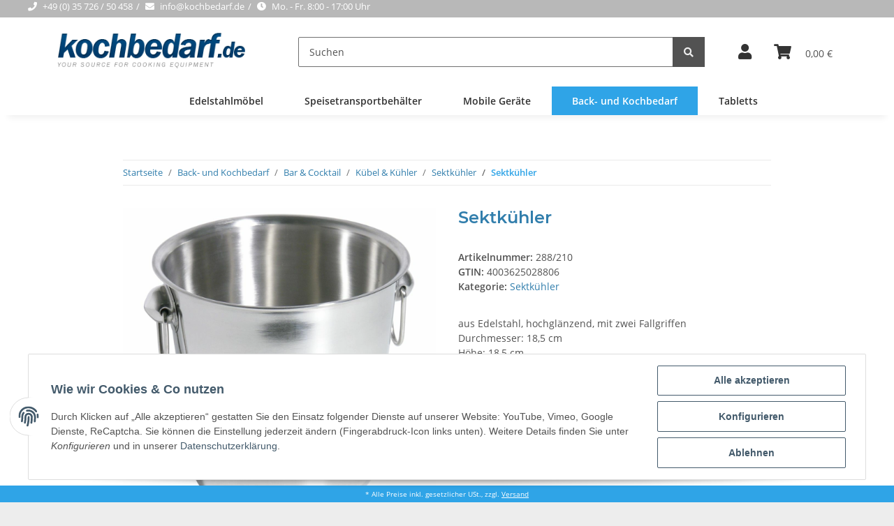

--- FILE ---
content_type: text/html; charset=utf-8
request_url: https://kochbedarf.de/Sektkuehler_2
body_size: 47385
content:
<!DOCTYPE html>
<html lang="de" itemscope itemtype="https://schema.org/ItemPage">
    
    <head>
        
            <meta http-equiv="content-type" content="text/html; charset=utf-8">
            <meta name="description" itemprop="description" content="aus Edelstahl, hochglänzend, mit zwei Fallgriffen Durchmesser: 18,5 cm Höhe: 18,5 cm Gewicht: 528 g">
                        <meta name="viewport" content="width=device-width, initial-scale=1.0">
            <meta http-equiv="X-UA-Compatible" content="IE=edge">
                        <meta name="robots" content="index, follow">

            <meta itemprop="url" content="https://kochbedarf.de/Sektkuehler_2">
            
                <meta name="theme-color" content="#1C1D2C">
            
            <meta property="og:type" content="website">
            <meta property="og:site_name" content="Sektkühler">
            <meta property="og:title" content="Sektkühler">
            <meta property="og:description" content="aus Edelstahl, hochglänzend, mit zwei Fallgriffen Durchmesser: 18,5 cm Höhe: 18,5 cm Gewicht: 528 g">
            <meta property="og:url" content="https://kochbedarf.de/Sektkuehler_2">

                                    
                            <meta itemprop="image" content="https://kochbedarf.de/media/image/product/19501/lg/sektkuehler_2.jpg">
                <meta property="og:image" content="https://kochbedarf.de/media/image/product/19501/lg/sektkuehler_2.jpg">
                <meta property="og:image:width" content="1140">
                <meta property="og:image:height" content="1140">
                    

        <title itemprop="name">Sektkühler</title>

                    <link rel="canonical" href="https://kochbedarf.de/Sektkuehler_2">
        
        

        
            <link rel="icon" href="https://kochbedarf.de/templates/kochbedarf/themes/base/images/favicon.ico">
        

        
                                                    
                <style id="criticalCSS">
                    
                        @charset "UTF-8";
:root{--blue: #007bff;--indigo: #6610f2;--purple: #6f42c1;--pink: #e83e8c;--red: #dc3545;--orange: #fd7e14;--yellow: #ffc107;--green: #28a745;--teal: #20c997;--cyan: #17a2b8;--white: #ffffff;--gray: #707070;--gray-dark: #343a40;--primary: #2fa4e7;--secondary: #525252;--success: #1C871E;--info: #525252;--warning: #f39932;--danger: #b90000;--light: #ededed;--dark: #525252;--gray: #707070;--gray-light: #ededed;--gray-medium: #ebebeb;--gray-dark: #9b9b9b;--gray-darker: #525252;--breakpoint-xs: 0;--breakpoint-sm: 576px;--breakpoint-md: 768px;--breakpoint-lg: 992px;--breakpoint-xl: 1300px;--font-family-sans-serif: "Open Sans", sans-serif;--font-family-monospace: SFMono-Regular, Menlo, Monaco, Consolas, "Liberation Mono", "Courier New", monospace}*,*::before,*::after{box-sizing:border-box}html{font-family:sans-serif;line-height:1.15;-webkit-text-size-adjust:100%;-webkit-tap-highlight-color:rgba(0, 0, 0, 0)}article,aside,figcaption,figure,footer,header,hgroup,main,nav,section{display:block}body{margin:0;font-family:"Open Sans", sans-serif;font-size:0.875rem;font-weight:400;line-height:1.5;color:#525252;text-align:left;background-color:#ededed}[tabindex="-1"]:focus:not(:focus-visible){outline:0 !important}hr{box-sizing:content-box;height:0;overflow:visible}h1,h2,h3,h4,h5,h6{margin-top:0;margin-bottom:1rem}p{margin-top:0;margin-bottom:1rem}abbr[title],abbr[data-original-title]{text-decoration:underline;text-decoration:underline dotted;cursor:help;border-bottom:0;text-decoration-skip-ink:none}address{margin-bottom:1rem;font-style:normal;line-height:inherit}ol,ul,dl{margin-top:0;margin-bottom:1rem}ol ol,ul ul,ol ul,ul ol{margin-bottom:0}dt{font-weight:700}dd{margin-bottom:0.5rem;margin-left:0}blockquote{margin:0 0 1rem}b,strong{font-weight:bolder}small{font-size:80%}sub,sup{position:relative;font-size:75%;line-height:0;vertical-align:baseline}sub{bottom:-0.25em}sup{top:-0.5em}a{color:#317eac;text-decoration:none;background-color:transparent}a:hover{color:#4f4f4f;text-decoration:none}a:not([href]):not([class]){color:inherit;text-decoration:none}a:not([href]):not([class]):hover{color:inherit;text-decoration:none}pre,code,kbd,samp{font-family:SFMono-Regular, Menlo, Monaco, Consolas, "Liberation Mono", "Courier New", monospace;font-size:1em}pre{margin-top:0;margin-bottom:1rem;overflow:auto;-ms-overflow-style:scrollbar}figure{margin:0 0 1rem}img{vertical-align:middle;border-style:none}svg{overflow:hidden;vertical-align:middle}table{border-collapse:collapse}caption{padding-top:0.75rem;padding-bottom:0.75rem;color:#707070;text-align:left;caption-side:bottom}th{text-align:inherit;text-align:-webkit-match-parent}label{display:inline-block;margin-bottom:0.5rem}button{border-radius:0}button:focus:not(:focus-visible){outline:0}input,button,select,optgroup,textarea{margin:0;font-family:inherit;font-size:inherit;line-height:inherit}button,input{overflow:visible}button,select{text-transform:none}[role="button"]{cursor:pointer}select{word-wrap:normal}button,[type="button"],[type="reset"],[type="submit"]{-webkit-appearance:button}button:not(:disabled),[type="button"]:not(:disabled),[type="reset"]:not(:disabled),[type="submit"]:not(:disabled){cursor:pointer}button::-moz-focus-inner,[type="button"]::-moz-focus-inner,[type="reset"]::-moz-focus-inner,[type="submit"]::-moz-focus-inner{padding:0;border-style:none}input[type="radio"],input[type="checkbox"]{box-sizing:border-box;padding:0}textarea{overflow:auto;resize:vertical}fieldset{min-width:0;padding:0;margin:0;border:0}legend{display:block;width:100%;max-width:100%;padding:0;margin-bottom:0.5rem;font-size:1.5rem;line-height:inherit;color:inherit;white-space:normal}progress{vertical-align:baseline}[type="number"]::-webkit-inner-spin-button,[type="number"]::-webkit-outer-spin-button{height:auto}[type="search"]{outline-offset:-2px;-webkit-appearance:none}[type="search"]::-webkit-search-decoration{-webkit-appearance:none}::-webkit-file-upload-button{font:inherit;-webkit-appearance:button}output{display:inline-block}summary{display:list-item;cursor:pointer}template{display:none}[hidden]{display:none !important}.img-fluid{max-width:100%;height:auto}.img-thumbnail{padding:0.25rem;background-color:#ededed;border:1px solid #dee2e6;border-radius:0.125rem;box-shadow:0 1px 2px rgba(0, 0, 0, 0.075);max-width:100%;height:auto}.figure{display:inline-block}.figure-img{margin-bottom:0.5rem;line-height:1}.figure-caption{font-size:90%;color:#707070}code{font-size:87.5%;color:#e83e8c;word-wrap:break-word}a>code{color:inherit}kbd{padding:0.2rem 0.4rem;font-size:87.5%;color:#ffffff;background-color:#212529;border-radius:0.125rem;box-shadow:inset 0 -0.1rem 0 rgba(0, 0, 0, 0.25)}kbd kbd{padding:0;font-size:100%;font-weight:700;box-shadow:none}pre{display:block;font-size:87.5%;color:#212529}pre code{font-size:inherit;color:inherit;word-break:normal}.pre-scrollable{max-height:340px;overflow-y:scroll}.container,.container-fluid,.container-sm,.container-md,.container-lg,.container-xl{width:100%;padding-right:1rem;padding-left:1rem;margin-right:auto;margin-left:auto}@media (min-width:576px){.container,.container-sm{max-width:97vw}}@media (min-width:768px){.container,.container-sm,.container-md{max-width:720px}}@media (min-width:992px){.container,.container-sm,.container-md,.container-lg{max-width:960px}}@media (min-width:1300px){.container,.container-sm,.container-md,.container-lg,.container-xl{max-width:1250px}}.row{display:flex;flex-wrap:wrap;margin-right:-1rem;margin-left:-1rem}.no-gutters{margin-right:0;margin-left:0}.no-gutters>.col,.no-gutters>[class*="col-"]{padding-right:0;padding-left:0}.col-1,.col-2,.col-3,.col-4,.col-5,.col-6,.col-7,.col-8,.col-9,.col-10,.col-11,.col-12,.col,.col-auto,.col-sm-1,.col-sm-2,.col-sm-3,.col-sm-4,.col-sm-5,.col-sm-6,.col-sm-7,.col-sm-8,.col-sm-9,.col-sm-10,.col-sm-11,.col-sm-12,.col-sm,.col-sm-auto,.col-md-1,.col-md-2,.col-md-3,.col-md-4,.col-md-5,.col-md-6,.col-md-7,.col-md-8,.col-md-9,.col-md-10,.col-md-11,.col-md-12,.col-md,.col-md-auto,.col-lg-1,.col-lg-2,.col-lg-3,.col-lg-4,.col-lg-5,.col-lg-6,.col-lg-7,.col-lg-8,.col-lg-9,.col-lg-10,.col-lg-11,.col-lg-12,.col-lg,.col-lg-auto,.col-xl-1,.col-xl-2,.col-xl-3,.col-xl-4,.col-xl-5,.col-xl-6,.col-xl-7,.col-xl-8,.col-xl-9,.col-xl-10,.col-xl-11,.col-xl-12,.col-xl,.col-xl-auto{position:relative;width:100%;padding-right:1rem;padding-left:1rem}.col{flex-basis:0;flex-grow:1;max-width:100%}.row-cols-1>*{flex:0 0 100%;max-width:100%}.row-cols-2>*{flex:0 0 50%;max-width:50%}.row-cols-3>*{flex:0 0 33.3333333333%;max-width:33.3333333333%}.row-cols-4>*{flex:0 0 25%;max-width:25%}.row-cols-5>*{flex:0 0 20%;max-width:20%}.row-cols-6>*{flex:0 0 16.6666666667%;max-width:16.6666666667%}.col-auto{flex:0 0 auto;width:auto;max-width:100%}.col-1{flex:0 0 8.33333333%;max-width:8.33333333%}.col-2{flex:0 0 16.66666667%;max-width:16.66666667%}.col-3{flex:0 0 25%;max-width:25%}.col-4{flex:0 0 33.33333333%;max-width:33.33333333%}.col-5{flex:0 0 41.66666667%;max-width:41.66666667%}.col-6{flex:0 0 50%;max-width:50%}.col-7{flex:0 0 58.33333333%;max-width:58.33333333%}.col-8{flex:0 0 66.66666667%;max-width:66.66666667%}.col-9{flex:0 0 75%;max-width:75%}.col-10{flex:0 0 83.33333333%;max-width:83.33333333%}.col-11{flex:0 0 91.66666667%;max-width:91.66666667%}.col-12{flex:0 0 100%;max-width:100%}.order-first{order:-1}.order-last{order:13}.order-0{order:0}.order-1{order:1}.order-2{order:2}.order-3{order:3}.order-4{order:4}.order-5{order:5}.order-6{order:6}.order-7{order:7}.order-8{order:8}.order-9{order:9}.order-10{order:10}.order-11{order:11}.order-12{order:12}.offset-1{margin-left:8.33333333%}.offset-2{margin-left:16.66666667%}.offset-3{margin-left:25%}.offset-4{margin-left:33.33333333%}.offset-5{margin-left:41.66666667%}.offset-6{margin-left:50%}.offset-7{margin-left:58.33333333%}.offset-8{margin-left:66.66666667%}.offset-9{margin-left:75%}.offset-10{margin-left:83.33333333%}.offset-11{margin-left:91.66666667%}@media (min-width:576px){.col-sm{flex-basis:0;flex-grow:1;max-width:100%}.row-cols-sm-1>*{flex:0 0 100%;max-width:100%}.row-cols-sm-2>*{flex:0 0 50%;max-width:50%}.row-cols-sm-3>*{flex:0 0 33.3333333333%;max-width:33.3333333333%}.row-cols-sm-4>*{flex:0 0 25%;max-width:25%}.row-cols-sm-5>*{flex:0 0 20%;max-width:20%}.row-cols-sm-6>*{flex:0 0 16.6666666667%;max-width:16.6666666667%}.col-sm-auto{flex:0 0 auto;width:auto;max-width:100%}.col-sm-1{flex:0 0 8.33333333%;max-width:8.33333333%}.col-sm-2{flex:0 0 16.66666667%;max-width:16.66666667%}.col-sm-3{flex:0 0 25%;max-width:25%}.col-sm-4{flex:0 0 33.33333333%;max-width:33.33333333%}.col-sm-5{flex:0 0 41.66666667%;max-width:41.66666667%}.col-sm-6{flex:0 0 50%;max-width:50%}.col-sm-7{flex:0 0 58.33333333%;max-width:58.33333333%}.col-sm-8{flex:0 0 66.66666667%;max-width:66.66666667%}.col-sm-9{flex:0 0 75%;max-width:75%}.col-sm-10{flex:0 0 83.33333333%;max-width:83.33333333%}.col-sm-11{flex:0 0 91.66666667%;max-width:91.66666667%}.col-sm-12{flex:0 0 100%;max-width:100%}.order-sm-first{order:-1}.order-sm-last{order:13}.order-sm-0{order:0}.order-sm-1{order:1}.order-sm-2{order:2}.order-sm-3{order:3}.order-sm-4{order:4}.order-sm-5{order:5}.order-sm-6{order:6}.order-sm-7{order:7}.order-sm-8{order:8}.order-sm-9{order:9}.order-sm-10{order:10}.order-sm-11{order:11}.order-sm-12{order:12}.offset-sm-0{margin-left:0}.offset-sm-1{margin-left:8.33333333%}.offset-sm-2{margin-left:16.66666667%}.offset-sm-3{margin-left:25%}.offset-sm-4{margin-left:33.33333333%}.offset-sm-5{margin-left:41.66666667%}.offset-sm-6{margin-left:50%}.offset-sm-7{margin-left:58.33333333%}.offset-sm-8{margin-left:66.66666667%}.offset-sm-9{margin-left:75%}.offset-sm-10{margin-left:83.33333333%}.offset-sm-11{margin-left:91.66666667%}}@media (min-width:768px){.col-md{flex-basis:0;flex-grow:1;max-width:100%}.row-cols-md-1>*{flex:0 0 100%;max-width:100%}.row-cols-md-2>*{flex:0 0 50%;max-width:50%}.row-cols-md-3>*{flex:0 0 33.3333333333%;max-width:33.3333333333%}.row-cols-md-4>*{flex:0 0 25%;max-width:25%}.row-cols-md-5>*{flex:0 0 20%;max-width:20%}.row-cols-md-6>*{flex:0 0 16.6666666667%;max-width:16.6666666667%}.col-md-auto{flex:0 0 auto;width:auto;max-width:100%}.col-md-1{flex:0 0 8.33333333%;max-width:8.33333333%}.col-md-2{flex:0 0 16.66666667%;max-width:16.66666667%}.col-md-3{flex:0 0 25%;max-width:25%}.col-md-4{flex:0 0 33.33333333%;max-width:33.33333333%}.col-md-5{flex:0 0 41.66666667%;max-width:41.66666667%}.col-md-6{flex:0 0 50%;max-width:50%}.col-md-7{flex:0 0 58.33333333%;max-width:58.33333333%}.col-md-8{flex:0 0 66.66666667%;max-width:66.66666667%}.col-md-9{flex:0 0 75%;max-width:75%}.col-md-10{flex:0 0 83.33333333%;max-width:83.33333333%}.col-md-11{flex:0 0 91.66666667%;max-width:91.66666667%}.col-md-12{flex:0 0 100%;max-width:100%}.order-md-first{order:-1}.order-md-last{order:13}.order-md-0{order:0}.order-md-1{order:1}.order-md-2{order:2}.order-md-3{order:3}.order-md-4{order:4}.order-md-5{order:5}.order-md-6{order:6}.order-md-7{order:7}.order-md-8{order:8}.order-md-9{order:9}.order-md-10{order:10}.order-md-11{order:11}.order-md-12{order:12}.offset-md-0{margin-left:0}.offset-md-1{margin-left:8.33333333%}.offset-md-2{margin-left:16.66666667%}.offset-md-3{margin-left:25%}.offset-md-4{margin-left:33.33333333%}.offset-md-5{margin-left:41.66666667%}.offset-md-6{margin-left:50%}.offset-md-7{margin-left:58.33333333%}.offset-md-8{margin-left:66.66666667%}.offset-md-9{margin-left:75%}.offset-md-10{margin-left:83.33333333%}.offset-md-11{margin-left:91.66666667%}}@media (min-width:992px){.col-lg{flex-basis:0;flex-grow:1;max-width:100%}.row-cols-lg-1>*{flex:0 0 100%;max-width:100%}.row-cols-lg-2>*{flex:0 0 50%;max-width:50%}.row-cols-lg-3>*{flex:0 0 33.3333333333%;max-width:33.3333333333%}.row-cols-lg-4>*{flex:0 0 25%;max-width:25%}.row-cols-lg-5>*{flex:0 0 20%;max-width:20%}.row-cols-lg-6>*{flex:0 0 16.6666666667%;max-width:16.6666666667%}.col-lg-auto{flex:0 0 auto;width:auto;max-width:100%}.col-lg-1{flex:0 0 8.33333333%;max-width:8.33333333%}.col-lg-2{flex:0 0 16.66666667%;max-width:16.66666667%}.col-lg-3{flex:0 0 25%;max-width:25%}.col-lg-4{flex:0 0 33.33333333%;max-width:33.33333333%}.col-lg-5{flex:0 0 41.66666667%;max-width:41.66666667%}.col-lg-6{flex:0 0 50%;max-width:50%}.col-lg-7{flex:0 0 58.33333333%;max-width:58.33333333%}.col-lg-8{flex:0 0 66.66666667%;max-width:66.66666667%}.col-lg-9{flex:0 0 75%;max-width:75%}.col-lg-10{flex:0 0 83.33333333%;max-width:83.33333333%}.col-lg-11{flex:0 0 91.66666667%;max-width:91.66666667%}.col-lg-12{flex:0 0 100%;max-width:100%}.order-lg-first{order:-1}.order-lg-last{order:13}.order-lg-0{order:0}.order-lg-1{order:1}.order-lg-2{order:2}.order-lg-3{order:3}.order-lg-4{order:4}.order-lg-5{order:5}.order-lg-6{order:6}.order-lg-7{order:7}.order-lg-8{order:8}.order-lg-9{order:9}.order-lg-10{order:10}.order-lg-11{order:11}.order-lg-12{order:12}.offset-lg-0{margin-left:0}.offset-lg-1{margin-left:8.33333333%}.offset-lg-2{margin-left:16.66666667%}.offset-lg-3{margin-left:25%}.offset-lg-4{margin-left:33.33333333%}.offset-lg-5{margin-left:41.66666667%}.offset-lg-6{margin-left:50%}.offset-lg-7{margin-left:58.33333333%}.offset-lg-8{margin-left:66.66666667%}.offset-lg-9{margin-left:75%}.offset-lg-10{margin-left:83.33333333%}.offset-lg-11{margin-left:91.66666667%}}@media (min-width:1300px){.col-xl{flex-basis:0;flex-grow:1;max-width:100%}.row-cols-xl-1>*{flex:0 0 100%;max-width:100%}.row-cols-xl-2>*{flex:0 0 50%;max-width:50%}.row-cols-xl-3>*{flex:0 0 33.3333333333%;max-width:33.3333333333%}.row-cols-xl-4>*{flex:0 0 25%;max-width:25%}.row-cols-xl-5>*{flex:0 0 20%;max-width:20%}.row-cols-xl-6>*{flex:0 0 16.6666666667%;max-width:16.6666666667%}.col-xl-auto{flex:0 0 auto;width:auto;max-width:100%}.col-xl-1{flex:0 0 8.33333333%;max-width:8.33333333%}.col-xl-2{flex:0 0 16.66666667%;max-width:16.66666667%}.col-xl-3{flex:0 0 25%;max-width:25%}.col-xl-4{flex:0 0 33.33333333%;max-width:33.33333333%}.col-xl-5{flex:0 0 41.66666667%;max-width:41.66666667%}.col-xl-6{flex:0 0 50%;max-width:50%}.col-xl-7{flex:0 0 58.33333333%;max-width:58.33333333%}.col-xl-8{flex:0 0 66.66666667%;max-width:66.66666667%}.col-xl-9{flex:0 0 75%;max-width:75%}.col-xl-10{flex:0 0 83.33333333%;max-width:83.33333333%}.col-xl-11{flex:0 0 91.66666667%;max-width:91.66666667%}.col-xl-12{flex:0 0 100%;max-width:100%}.order-xl-first{order:-1}.order-xl-last{order:13}.order-xl-0{order:0}.order-xl-1{order:1}.order-xl-2{order:2}.order-xl-3{order:3}.order-xl-4{order:4}.order-xl-5{order:5}.order-xl-6{order:6}.order-xl-7{order:7}.order-xl-8{order:8}.order-xl-9{order:9}.order-xl-10{order:10}.order-xl-11{order:11}.order-xl-12{order:12}.offset-xl-0{margin-left:0}.offset-xl-1{margin-left:8.33333333%}.offset-xl-2{margin-left:16.66666667%}.offset-xl-3{margin-left:25%}.offset-xl-4{margin-left:33.33333333%}.offset-xl-5{margin-left:41.66666667%}.offset-xl-6{margin-left:50%}.offset-xl-7{margin-left:58.33333333%}.offset-xl-8{margin-left:66.66666667%}.offset-xl-9{margin-left:75%}.offset-xl-10{margin-left:83.33333333%}.offset-xl-11{margin-left:91.66666667%}}.nav{display:flex;flex-wrap:wrap;padding-left:0;margin-bottom:0;list-style:none}.nav-link{display:block;padding:0.5rem 1rem}.nav-link:hover,.nav-link:focus{text-decoration:none}.nav-link.disabled{color:#707070;pointer-events:none;cursor:default}.nav-tabs{border-bottom:1px solid #dee2e6}.nav-tabs .nav-link{margin-bottom:-1px;border:1px solid transparent;border-top-left-radius:0;border-top-right-radius:0}.nav-tabs .nav-link:hover,.nav-tabs .nav-link:focus{border-color:transparent}.nav-tabs .nav-link.disabled{color:#707070;background-color:transparent;border-color:transparent}.nav-tabs .nav-link.active,.nav-tabs .nav-item.show .nav-link{color:#317eac;background-color:transparent;border-color:#2fa4e7}.nav-tabs .dropdown-menu{margin-top:-1px;border-top-left-radius:0;border-top-right-radius:0}.nav-pills .nav-link{border-radius:0.125rem}.nav-pills .nav-link.active,.nav-pills .show>.nav-link{color:#ffffff;background-color:#2fa4e7}.nav-fill>.nav-link,.nav-fill .nav-item{flex:1 1 auto;text-align:center}.nav-justified>.nav-link,.nav-justified .nav-item{flex-basis:0;flex-grow:1;text-align:center}.tab-content>.tab-pane{display:none}.tab-content>.active{display:block}.navbar{position:relative;display:flex;flex-wrap:wrap;align-items:center;justify-content:space-between;padding:0.4rem 1rem}.navbar .container,.navbar .container-fluid,.navbar .container-sm,.navbar .container-md,.navbar .container-lg,.navbar .container-xl,.navbar>.container-sm,.navbar>.container-md,.navbar>.container-lg,.navbar>.container-xl{display:flex;flex-wrap:wrap;align-items:center;justify-content:space-between}.navbar-brand{display:inline-block;padding-top:0.40625rem;padding-bottom:0.40625rem;margin-right:1rem;font-size:1rem;line-height:inherit;white-space:nowrap}.navbar-brand:hover,.navbar-brand:focus{text-decoration:none}.navbar-nav{display:flex;flex-direction:column;padding-left:0;margin-bottom:0;list-style:none}.navbar-nav .nav-link{padding-right:0;padding-left:0}.navbar-nav .dropdown-menu{position:static;float:none}.navbar-text{display:inline-block;padding-top:0.5rem;padding-bottom:0.5rem}.navbar-collapse{flex-basis:100%;flex-grow:1;align-items:center}.navbar-toggler{padding:0.25rem 0.75rem;font-size:1rem;line-height:1;background-color:transparent;border:1px solid transparent;border-radius:0.125rem}.navbar-toggler:hover,.navbar-toggler:focus{text-decoration:none}.navbar-toggler-icon{display:inline-block;width:1.5em;height:1.5em;vertical-align:middle;content:"";background:50% / 100% 100% no-repeat}.navbar-nav-scroll{max-height:75vh;overflow-y:auto}@media (max-width:575.98px){.navbar-expand-sm>.container,.navbar-expand-sm>.container-fluid,.navbar-expand-sm>.container-sm,.navbar-expand-sm>.container-md,.navbar-expand-sm>.container-lg,.navbar-expand-sm>.container-xl{padding-right:0;padding-left:0}}@media (min-width:576px){.navbar-expand-sm{flex-flow:row nowrap;justify-content:flex-start}.navbar-expand-sm .navbar-nav{flex-direction:row}.navbar-expand-sm .navbar-nav .dropdown-menu{position:absolute}.navbar-expand-sm .navbar-nav .nav-link{padding-right:1.5rem;padding-left:1.5rem}.navbar-expand-sm>.container,.navbar-expand-sm>.container-fluid,.navbar-expand-sm>.container-sm,.navbar-expand-sm>.container-md,.navbar-expand-sm>.container-lg,.navbar-expand-sm>.container-xl{flex-wrap:nowrap}.navbar-expand-sm .navbar-nav-scroll{overflow:visible}.navbar-expand-sm .navbar-collapse{display:flex !important;flex-basis:auto}.navbar-expand-sm .navbar-toggler{display:none}}@media (max-width:767.98px){.navbar-expand-md>.container,.navbar-expand-md>.container-fluid,.navbar-expand-md>.container-sm,.navbar-expand-md>.container-md,.navbar-expand-md>.container-lg,.navbar-expand-md>.container-xl{padding-right:0;padding-left:0}}@media (min-width:768px){.navbar-expand-md{flex-flow:row nowrap;justify-content:flex-start}.navbar-expand-md .navbar-nav{flex-direction:row}.navbar-expand-md .navbar-nav .dropdown-menu{position:absolute}.navbar-expand-md .navbar-nav .nav-link{padding-right:1.5rem;padding-left:1.5rem}.navbar-expand-md>.container,.navbar-expand-md>.container-fluid,.navbar-expand-md>.container-sm,.navbar-expand-md>.container-md,.navbar-expand-md>.container-lg,.navbar-expand-md>.container-xl{flex-wrap:nowrap}.navbar-expand-md .navbar-nav-scroll{overflow:visible}.navbar-expand-md .navbar-collapse{display:flex !important;flex-basis:auto}.navbar-expand-md .navbar-toggler{display:none}}@media (max-width:991.98px){.navbar-expand-lg>.container,.navbar-expand-lg>.container-fluid,.navbar-expand-lg>.container-sm,.navbar-expand-lg>.container-md,.navbar-expand-lg>.container-lg,.navbar-expand-lg>.container-xl{padding-right:0;padding-left:0}}@media (min-width:992px){.navbar-expand-lg{flex-flow:row nowrap;justify-content:flex-start}.navbar-expand-lg .navbar-nav{flex-direction:row}.navbar-expand-lg .navbar-nav .dropdown-menu{position:absolute}.navbar-expand-lg .navbar-nav .nav-link{padding-right:1.5rem;padding-left:1.5rem}.navbar-expand-lg>.container,.navbar-expand-lg>.container-fluid,.navbar-expand-lg>.container-sm,.navbar-expand-lg>.container-md,.navbar-expand-lg>.container-lg,.navbar-expand-lg>.container-xl{flex-wrap:nowrap}.navbar-expand-lg .navbar-nav-scroll{overflow:visible}.navbar-expand-lg .navbar-collapse{display:flex !important;flex-basis:auto}.navbar-expand-lg .navbar-toggler{display:none}}@media (max-width:1299.98px){.navbar-expand-xl>.container,.navbar-expand-xl>.container-fluid,.navbar-expand-xl>.container-sm,.navbar-expand-xl>.container-md,.navbar-expand-xl>.container-lg,.navbar-expand-xl>.container-xl{padding-right:0;padding-left:0}}@media (min-width:1300px){.navbar-expand-xl{flex-flow:row nowrap;justify-content:flex-start}.navbar-expand-xl .navbar-nav{flex-direction:row}.navbar-expand-xl .navbar-nav .dropdown-menu{position:absolute}.navbar-expand-xl .navbar-nav .nav-link{padding-right:1.5rem;padding-left:1.5rem}.navbar-expand-xl>.container,.navbar-expand-xl>.container-fluid,.navbar-expand-xl>.container-sm,.navbar-expand-xl>.container-md,.navbar-expand-xl>.container-lg,.navbar-expand-xl>.container-xl{flex-wrap:nowrap}.navbar-expand-xl .navbar-nav-scroll{overflow:visible}.navbar-expand-xl .navbar-collapse{display:flex !important;flex-basis:auto}.navbar-expand-xl .navbar-toggler{display:none}}.navbar-expand{flex-flow:row nowrap;justify-content:flex-start}.navbar-expand>.container,.navbar-expand>.container-fluid,.navbar-expand>.container-sm,.navbar-expand>.container-md,.navbar-expand>.container-lg,.navbar-expand>.container-xl{padding-right:0;padding-left:0}.navbar-expand .navbar-nav{flex-direction:row}.navbar-expand .navbar-nav .dropdown-menu{position:absolute}.navbar-expand .navbar-nav .nav-link{padding-right:1.5rem;padding-left:1.5rem}.navbar-expand>.container,.navbar-expand>.container-fluid,.navbar-expand>.container-sm,.navbar-expand>.container-md,.navbar-expand>.container-lg,.navbar-expand>.container-xl{flex-wrap:nowrap}.navbar-expand .navbar-nav-scroll{overflow:visible}.navbar-expand .navbar-collapse{display:flex !important;flex-basis:auto}.navbar-expand .navbar-toggler{display:none}.navbar-light .navbar-brand{color:rgba(0, 0, 0, 0.9)}.navbar-light .navbar-brand:hover,.navbar-light .navbar-brand:focus{color:rgba(0, 0, 0, 0.9)}.navbar-light .navbar-nav .nav-link{color:#525252}.navbar-light .navbar-nav .nav-link:hover,.navbar-light .navbar-nav .nav-link:focus{color:#2fa4e7}.navbar-light .navbar-nav .nav-link.disabled{color:rgba(0, 0, 0, 0.3)}.navbar-light .navbar-nav .show>.nav-link,.navbar-light .navbar-nav .active>.nav-link,.navbar-light .navbar-nav .nav-link.show,.navbar-light .navbar-nav .nav-link.active{color:rgba(0, 0, 0, 0.9)}.navbar-light .navbar-toggler{color:#525252;border-color:rgba(0, 0, 0, 0.1)}.navbar-light .navbar-toggler-icon{background-image:url("data:image/svg+xml,%3csvg xmlns='http://www.w3.org/2000/svg' width='30' height='30' viewBox='0 0 30 30'%3e%3cpath stroke='%23525252' stroke-linecap='round' stroke-miterlimit='10' stroke-width='2' d='M4 7h22M4 15h22M4 23h22'/%3e%3c/svg%3e")}.navbar-light .navbar-text{color:#525252}.navbar-light .navbar-text a{color:rgba(0, 0, 0, 0.9)}.navbar-light .navbar-text a:hover,.navbar-light .navbar-text a:focus{color:rgba(0, 0, 0, 0.9)}.navbar-dark .navbar-brand{color:#ffffff}.navbar-dark .navbar-brand:hover,.navbar-dark .navbar-brand:focus{color:#ffffff}.navbar-dark .navbar-nav .nav-link{color:rgba(255, 255, 255, 0.5)}.navbar-dark .navbar-nav .nav-link:hover,.navbar-dark .navbar-nav .nav-link:focus{color:rgba(255, 255, 255, 0.75)}.navbar-dark .navbar-nav .nav-link.disabled{color:rgba(255, 255, 255, 0.25)}.navbar-dark .navbar-nav .show>.nav-link,.navbar-dark .navbar-nav .active>.nav-link,.navbar-dark .navbar-nav .nav-link.show,.navbar-dark .navbar-nav .nav-link.active{color:#ffffff}.navbar-dark .navbar-toggler{color:rgba(255, 255, 255, 0.5);border-color:rgba(255, 255, 255, 0.1)}.navbar-dark .navbar-toggler-icon{background-image:url("data:image/svg+xml,%3csvg xmlns='http://www.w3.org/2000/svg' width='30' height='30' viewBox='0 0 30 30'%3e%3cpath stroke='rgba%28255, 255, 255, 0.5%29' stroke-linecap='round' stroke-miterlimit='10' stroke-width='2' d='M4 7h22M4 15h22M4 23h22'/%3e%3c/svg%3e")}.navbar-dark .navbar-text{color:rgba(255, 255, 255, 0.5)}.navbar-dark .navbar-text a{color:#ffffff}.navbar-dark .navbar-text a:hover,.navbar-dark .navbar-text a:focus{color:#ffffff}.pagination-sm .page-item.active .page-link::after,.pagination-sm .page-item.active .page-text::after{left:0.375rem;right:0.375rem}.pagination-lg .page-item.active .page-link::after,.pagination-lg .page-item.active .page-text::after{left:1.125rem;right:1.125rem}.page-item{position:relative}.page-item.active{font-weight:700}.page-item.active .page-link::after,.page-item.active .page-text::after{content:"";position:absolute;left:0.5625rem;bottom:0;right:0.5625rem;border-bottom:4px solid #2fa4e7}@media (min-width:768px){.dropdown-item.page-item{background-color:transparent}}.page-link,.page-text{text-decoration:none}.pagination{margin-bottom:0;justify-content:space-between;align-items:center}@media (min-width:768px){.pagination{justify-content:normal}.pagination .dropdown>.btn{display:none}.pagination .dropdown-menu{position:static !important;transform:none !important;display:flex;margin:0;padding:0;border:0;min-width:auto}.pagination .dropdown-item{width:auto;display:inline-block;padding:0}.pagination .dropdown-item.active{background-color:transparent;color:#317eac}.pagination .dropdown-item:hover{background-color:transparent}.pagination .pagination-site{display:none}}@media (max-width:767.98px){.pagination .dropdown-item{padding:0}.pagination .dropdown-item.active .page-link,.pagination .dropdown-item.active .page-text,.pagination .dropdown-item:active .page-link,.pagination .dropdown-item:active .page-text{color:#525252}}.productlist-page-nav{align-items:center}.productlist-page-nav .pagination{margin:0}.productlist-page-nav .displayoptions{margin-bottom:1rem}@media (min-width:768px){.productlist-page-nav .displayoptions{margin-bottom:0}}.productlist-page-nav .displayoptions .btn-group+.btn-group+.btn-group{margin-left:0.5rem}.productlist-page-nav .result-option-wrapper{margin-right:0.5rem}.productlist-page-nav .productlist-item-info{margin-bottom:0.5rem;margin-left:auto;margin-right:auto;display:flex}@media (min-width:768px){.productlist-page-nav .productlist-item-info{margin-right:0;margin-bottom:0}.productlist-page-nav .productlist-item-info.productlist-item-border{border-right:1px solid #ebebeb;padding-right:1rem}}.productlist-page-nav.productlist-page-nav-header-m{margin-top:3rem}@media (min-width:768px){.productlist-page-nav.productlist-page-nav-header-m{margin-top:2rem}.productlist-page-nav.productlist-page-nav-header-m>.col{margin-top:1rem}}.productlist-page-nav-bottom{margin-bottom:2rem}.pagination-wrapper{margin-bottom:1rem;align-items:center;border-top:1px solid #ededed;border-bottom:1px solid #ededed;padding-top:0.5rem;padding-bottom:0.5rem}.pagination-wrapper .pagination-entries{font-weight:700;margin-bottom:1rem}@media (min-width:768px){.pagination-wrapper .pagination-entries{margin-bottom:0}}.pagination-wrapper .pagination-selects{margin-left:auto;margin-top:1rem}@media (min-width:768px){.pagination-wrapper .pagination-selects{margin-left:0;margin-top:0}}.pagination-wrapper .pagination-selects .pagination-selects-entries{margin-bottom:1rem}@media (min-width:768px){.pagination-wrapper .pagination-selects .pagination-selects-entries{margin-right:1rem;margin-bottom:0}}.pagination-no-wrapper{border:0;padding-top:0;padding-bottom:0}.fa,.fas,.far,.fal{display:inline-block}h1,h2,h3,h4,h5,h6,.h1,.h2,.h3,.productlist-filter-headline,.sidepanel-left .box-normal .box-normal-link,.h4,.h5,.h6{margin-bottom:1rem;font-family:Montserrat, sans-serif;font-weight:400;line-height:1.2;color:#525252}h1,.h1{font-size:1.875rem}h2,.h2{font-size:1.5rem}h3,.h3,.productlist-filter-headline,.sidepanel-left .box-normal .box-normal-link{font-size:1rem}h4,.h4{font-size:0.875rem}h5,.h5{font-size:0.875rem}h6,.h6{font-size:0.875rem}.banner .img-fluid{width:100%}.label-slide .form-group:not(.exclude-from-label-slide):not(.checkbox) label{display:none}.modal{display:none}.carousel-thumbnails .slick-arrow{opacity:0}.consent-modal:not(.active){display:none}.consent-banner-icon{width:1em;height:1em}.mini>#consent-banner{display:none}html{overflow-y:scroll}.dropdown-menu{display:none}.dropdown-toggle::after{content:"";margin-left:0.5rem;display:inline-block}.list-unstyled,.list-icons{padding-left:0;list-style:none}.input-group{position:relative;display:flex;flex-wrap:wrap;align-items:stretch;width:100%}.input-group>.form-control{flex:1 1 auto;width:1%}#main-wrapper,#header-top-bar,header{background:#ffffff}.container-fluid-xl{max-width:103.125rem}.nav-dividers .nav-item{position:relative}.nav-dividers .nav-item:not(:last-child)::after{content:"";position:absolute;right:0;top:0.5rem;height:calc(100% - 1rem);border-right:0.0625rem solid currentColor}.nav-link{text-decoration:none}.nav-scrollbar{overflow:hidden;display:flex;align-items:center}.nav-scrollbar .nav,.nav-scrollbar .navbar-nav{flex-wrap:nowrap}.nav-scrollbar .nav-item{white-space:nowrap}.nav-scrollbar-inner{overflow-x:auto;padding-bottom:1.5rem;align-self:flex-start}#shop-nav{align-items:center;flex-shrink:0;margin-left:auto}@media (max-width:767.98px){#shop-nav .nav-link{padding-left:0.7rem;padding-right:0.7rem}}.search-wrapper{width:100%}.has-left-sidebar .breadcrumb-container{padding-left:0;padding-right:0}.breadcrumb{display:flex;flex-wrap:wrap;padding:0.5rem 0;margin-bottom:0;list-style:none;background-color:transparent;border-radius:0}.breadcrumb-item+.breadcrumb-item{padding-left:0.5rem}.breadcrumb-item+.breadcrumb-item::before{display:inline-block;padding-right:0.5rem;color:#707070;content:"/"}.breadcrumb-item.active{color:#525252;font-weight:700}.breadcrumb-item.first::before{display:none}.breadcrumb-wrapper{margin-bottom:2rem}@media (min-width:992px){.breadcrumb-wrapper{border-style:solid;border-color:#ebebeb;border-width:1px 0}}.breadcrumb{font-size:0.8125rem}.breadcrumb a{text-decoration:none}.breadcrumb-back{padding-right:1rem;margin-right:1rem;border-right:1px solid #ebebeb}.breadcrumb-item{display:none}@media (min-width:768px){.breadcrumb-item{display:flex}}@media (min-width:768px){.breadcrumb-arrow{display:none}}#header-top-bar{position:relative;background-color:#ffffff;z-index:1021;flex-direction:row-reverse}#header-top-bar,header{background-color:#ffffff;color:#525252}#header-top-bar a:not(.dropdown-item):not(.btn),header a:not(.dropdown-item):not(.btn){text-decoration:none;color:#525252}#header-top-bar a:not(.dropdown-item):not(.btn):hover,header a:not(.dropdown-item):not(.btn):hover{color:#2fa4e7}.img-aspect-ratio{width:100%;height:auto}header{box-shadow:0 1rem 0.5625rem -0.75rem rgba(0, 0, 0, 0.06);position:relative;z-index:1020}header .form-control,header .form-control:focus{background-color:#ffffff;color:#525252}header .navbar{padding:0;position:static}@media (min-width:992px){header{padding-bottom:0}header .navbar-brand{margin-right:3rem}}header .navbar-brand{padding-top:0.4rem;padding-bottom:0.4rem}header .navbar-brand img{height:2rem;width:auto}header .navbar-toggler{color:#525252}header .nav-right .dropdown-menu{margin-top:-0.03125rem;box-shadow:inset 0 1rem 0.5625rem -0.75rem rgba(0, 0, 0, 0.06)}@media (min-width:992px){header .navbar-brand{padding-top:0.6rem;padding-bottom:0.6rem}header .navbar-brand img{height:3.0625rem}header .navbar-collapse{height:4.3125rem}header .navbar-nav>.nav-item>.nav-link{position:relative;padding:1.5rem}header .navbar-nav>.nav-item>.nav-link::before{content:"";position:absolute;bottom:0;left:50%;transform:translateX(-50%);border-width:0 0 6px;border-color:#2fa4e7;border-style:solid;transition:width 0.4s;width:0}header .navbar-nav>.nav-item.active>.nav-link::before,header .navbar-nav>.nav-item:hover>.nav-link::before,header .navbar-nav>.nav-item.hover>.nav-link::before{width:100%}header .navbar-nav>.nav-item .nav{flex-wrap:wrap}header .navbar-nav .nav .nav-link{padding:0}header .navbar-nav .nav .nav-link::after{display:none}header .navbar-nav .dropdown .nav-item{width:100%}header .nav-mobile-body{align-self:flex-start;width:100%}header .nav-scrollbar-inner{width:100%}header .nav-right .nav-link{padding-top:1.5rem;padding-bottom:1.5rem}}.btn{display:inline-block;font-weight:600;color:#525252;text-align:center;vertical-align:middle;user-select:none;background-color:transparent;border:1px solid transparent;padding:0.625rem 0.9375rem;font-size:0.875rem;line-height:1.5;border-radius:0.125rem}.btn.disabled,.btn:disabled{opacity:0.65;box-shadow:none}.btn:not(:disabled):not(.disabled):active,.btn:not(:disabled):not(.disabled).active{box-shadow:none}.form-control{display:block;width:100%;height:calc(1.5em + 1.25rem + 2px);padding:0.625rem 0.9375rem;font-size:0.875rem;font-weight:400;line-height:1.5;color:#525252;background-color:#ffffff;background-clip:padding-box;border:1px solid #707070;border-radius:0.125rem;box-shadow:inset 0 1px 1px rgba(0, 0, 0, 0.075);transition:border-color 0.15s ease-in-out, box-shadow 0.15s ease-in-out}@media (prefers-reduced-motion:reduce){.form-control{transition:none}}.square{display:flex;position:relative}.square::before{content:"";display:inline-block;padding-bottom:100%}#product-offer .product-info ul.info-essential{margin:2rem 0;padding-left:0;list-style:none}.price_wrapper{margin-bottom:1.5rem}.price_wrapper .price{display:inline-block}.price_wrapper .bulk-prices{margin-top:1rem}.price_wrapper .bulk-prices .bulk-price{margin-right:0.25rem}#product-offer .product-info{border:0}#product-offer .product-info .bordered-top-bottom{padding:1rem;border-top:1px solid #ededed;border-bottom:1px solid #ededed}#product-offer .product-info ul.info-essential{margin:2rem 0}#product-offer .product-info .shortdesc{margin-bottom:1rem}#product-offer .product-info .product-offer{margin-bottom:2rem}#product-offer .product-info .product-offer>.row{margin-bottom:1.5rem}#product-offer .product-info .stock-information{border-top:1px solid #ebebeb;border-bottom:1px solid #ebebeb;align-items:flex-end}#product-offer .product-info .stock-information.stock-information-p{padding-top:1rem;padding-bottom:1rem}@media (max-width:767.98px){#product-offer .product-info .stock-information{margin-top:1rem}}#product-offer .product-info .question-on-item{margin-left:auto}#product-offer .product-info .question-on-item .question{padding:0}.flex-row-reverse{flex-direction:row-reverse !important}.flex-column{flex-direction:column !important}.justify-content-start{justify-content:flex-start !important}.collapse:not(.show){display:none}.d-none{display:none !important}.d-block{display:block !important}.d-flex{display:flex !important}.d-inline-block{display:inline-block !important}@media (min-width:992px){.d-lg-none{display:none !important}.d-lg-block{display:block !important}.d-lg-flex{display:flex !important}}@media (min-width:768px){.d-md-none{display:none !important}.d-md-block{display:block !important}.d-md-flex{display:flex !important}.d-md-inline-block{display:inline-block !important}}@media (min-width:992px){.justify-content-lg-end{justify-content:flex-end !important}}.list-gallery{display:flex;flex-direction:column}.list-gallery .second-wrapper{position:absolute;top:0;left:0;width:100%;height:100%}.list-gallery img.second{opacity:0}.form-group{margin-bottom:1rem}.btn-secondary{background-color:#525252;color:#ededed}.btn-outline-secondary{color:#525252;border-color:#525252}.btn-group{display:inline-flex}.productlist-filter-headline{border-bottom:1px solid #ebebeb;padding-bottom:0.5rem;margin-bottom:1rem}hr{margin-top:1rem;margin-bottom:1rem;border:0;border-top:1px solid rgba(0, 0, 0, 0.1)}.badge-circle-1{background-color:#ffffff}#content{padding-bottom:3rem}#content-wrapper{margin-top:0}#content-wrapper.has-fluid{padding-top:1rem}#content-wrapper:not(.has-fluid){padding-top:2rem}@media (min-width:992px){#content-wrapper:not(.has-fluid){padding-top:4rem}}.content-cats-small{margin-bottom:3rem}@media (min-width:768px){.content-cats-small>div{margin-bottom:1rem}}.content-cats-small .sub-categories{display:flex;flex-direction:column;flex-grow:1;flex-basis:auto;align-items:stretch;justify-content:flex-start;height:100%}.content-cats-small .sub-categories .subcategories-image{justify-content:center;align-items:flex-start;margin-bottom:1rem}.content-cats-small::after{display:block;clear:both;content:""}.content-cats-small .outer{margin-bottom:0.5rem}.content-cats-small .caption{margin-bottom:0.5rem}@media (min-width:768px){.content-cats-small .caption{text-align:center}}.content-cats-small hr{margin-top:1rem;margin-bottom:1rem;padding-left:0;list-style:none}aside h4{margin-bottom:1rem}aside .card{border:none;box-shadow:none;background-color:transparent}aside .card .card-title{margin-bottom:0.5rem;font-size:1.5rem;font-weight:600}aside .card.card-default .card-heading{border-bottom:none;padding-left:0;padding-right:0}aside .card.card-default>.card-heading>.card-title{color:#525252;font-weight:600;border-bottom:1px solid #ebebeb;padding:10px 0}aside .card>.card-body{padding:0}aside .card>.card-body .card-title{font-weight:600}aside .nav-panel .nav{flex-wrap:initial}aside .nav-panel>.nav>.active>.nav-link{border-bottom:0.375rem solid #2fa4e7;cursor:pointer}aside .nav-panel .active>.nav-link{font-weight:700}aside .nav-panel .nav-link[aria-expanded=true] i.fa-chevron-down{transform:rotate(180deg)}aside .nav-panel .nav-link,aside .nav-panel .nav-item{clear:left}aside .box .nav-link,aside .box .nav a,aside .box .dropdown-menu .dropdown-item{text-decoration:none;white-space:normal}aside .box .nav-link{padding-left:0;padding-right:0}aside .box .snippets-categories-nav-link-child{padding-left:0.5rem;padding-right:0.5rem}aside .box-monthlynews a .value{text-decoration:underline}aside .box-monthlynews a .value:hover{text-decoration:none}.box-categories .dropdown .collapse,.box-linkgroup .dropdown .collapse{background:#ededed}.box-categories .nav-link{cursor:pointer}.box_login .register{text-decoration:underline}.box_login .register:hover{text-decoration:none}.box_login .register .fa{color:#2fa4e7}.box_login .resetpw{text-decoration:underline}.box_login .resetpw:hover{text-decoration:none}.jqcloud-word.w0{color:#82c8f1;font-size:70%}.jqcloud-word.w1{color:#72c1ef;font-size:100%}.jqcloud-word.w2{color:#61baed;font-size:130%}.jqcloud-word.w3{color:#50b3eb;font-size:160%}.jqcloud-word.w4{color:#40abe9;font-size:190%}.jqcloud-word.w5{color:#2fa4e7;font-size:220%}.jqcloud-word.w6{color:#2b97d5;font-size:250%}.jqcloud-word.w7{color:#278ac2;font-size:280%}.jqcloud{line-height:normal;overflow:hidden;position:relative}.jqcloud-word a{color:inherit !important;font-size:inherit !important;text-decoration:none !important}.jqcloud-word a:hover{color:#4f4f4f !important}.searchcloud{width:100%;height:200px}#footer-boxes .card{background:transparent;border:0}#footer-boxes .card a{text-decoration:none}@media (min-width:768px){.box-normal{margin-bottom:1.5rem}}.box-normal .box-normal-link{text-decoration:none;font-weight:700;margin-bottom:0.5rem}@media (min-width:768px){.box-normal .box-normal-link{display:none}}.box-filter-hr{margin-top:0.5rem;margin-bottom:0.5rem}.box-normal-hr{margin-top:1rem;margin-bottom:1rem;display:flex}@media (min-width:768px){.box-normal-hr{display:none}}.box-last-seen .box-last-seen-item{margin-bottom:1rem}.box-nav-item{margin-top:0.5rem}@media (min-width:768px){.box-nav-item{margin-top:0}}.box-login .box-login-resetpw{margin-bottom:0.5rem;padding-left:0;padding-right:0;display:block}.box-slider{margin-bottom:1.5rem}.box-link-wrapper{align-items:center;display:flex}.box-link-wrapper i.snippets-filter-item-icon-right{color:#707070}.box-link-wrapper .badge{margin-left:auto}.box-delete-button{text-align:right;white-space:nowrap}.box-delete-button .remove{float:right}.box-filter-price .box-filter-price-collapse{padding-bottom:1.5rem}.hr-no-top{margin-top:0;margin-bottom:1rem}.characteristic-collapse-btn-inner img{margin-right:0.25rem}#search{margin-right:1rem;display:none}@media (min-width:992px){#search{display:block}}#footer{background-color:#ededed !important;color:#525252}.toggler-logo-wrapper{float:left}@media (max-width:991.98px){.toggler-logo-wrapper{position:absolute}.toggler-logo-wrapper .logo-wrapper{float:left}.toggler-logo-wrapper .burger-menu-wrapper{float:left;padding-top:1rem}}.navbar .container{display:block}.lazyloading{color:transparent;width:auto;height:auto;max-width:40px;max-height:40px}.lazyload{opacity:0 !important}:root{--css-color-red: #f90000}:root{--css-color-red: #f90000}#header-top-bar a:not(.dropdown-item):not(.btn),#header-top-bar a{padding-top:3px;padding-bottom:3px;color:#fff}#header-top-bar{background-color:#b8b8b8;color:#ffffff;position:fixed;top:0px;left:0px;right:0px;z-index:20;font-size:13px;display:block !important;height:25px}ul.nav.topbar-main.nav-dividers{display:flex;flex-wrap:nowrap;justify-content:space-between;align-items:center;width:100%;align-content:stretch}ul.nav.topbar-main li.css-slash:not(:first-child):before{content:"/";margin:0 5px}ul.nav.topbar-main .text{padding-left:5px}@media (max-width:767.98px){#header-top-bar .text:not(.css-clock){display:none}}@media (max-width:576.98px){.cms-pages{display:none !important}header .hide-navbar{height:45px !important}ul.nav.topbar-main.nav-dividers{display:block}ul.nav.topbar-main.nav-dividers li{display:inline}}:root{--css-color-red: #f90000}header{padding-top:25px}header .navbar-nav>.nav-item>.nav-link:hover,header .nav-mobile-body>ul.navbar-nav>li:hover>a.nav-link{color:#2fa4e7 !important}header .item-slider.productbox-image.square.square-image{max-height:100px}header .item-slider-desc{text-align:center}@media (min-width:992px){.is-checkout header,.is-checkout .navbar{height:auto}header .categories-recursive-dropdown.dropdown-menu ul.nav{align-items:flex-end}}.css-submenu-headline-image{display:block !important;max-width:120px !important;margin:auto}header .categories-recursive-dropdown.dropdown-menu .nav-item{display:inline-block !important;max-width:25%;text-align:center}header .categories-recursive-dropdown.dropdown-menu ul.nav{flex-wrap:wrap;flex-direction:row}@media (max-width:992px){header .categories-recursive-dropdown.dropdown-menu .nav-item img{display:none !important}header .categories-recursive-dropdown.dropdown-menu .nav-item{display:block !important;max-width:100%;text-align:left;width:100%}header .navbar .container ul.lg-row-lg.nav>li .categories-recursive-dropdown.dropdown-menu{left:calc(100% + 30px)}#shop-nav{right:25px}}#footer-boxes .card a.nav-link:hover,#shop-nav a:hover,#shop-nav a:hover>.fas,li.active>span>a,li.active>a{color:#2fa4e7 !important;text-decoration:none}header .navbar .container>ul>li>a>picture{display:none}header #mainNavigation>.nav-mobile-body>ul.navbar-nav>li.active>a{color:#fff !important;background-color:#2fa4e7 !important}.css-product-teaser .product-image{right:0 !important;bottom:0 !important;max-width:100% !important;max-height:100% !important;transition-timing-function:ease-in-out;transition-timing-function:linear;transition:0.5s}.css-product-teaser .css-infobox{transition-timing-function:ease-in-out;transition-timing-function:linear;opacity:0;transition:0.5s}.css-product-teaser:hover .product-image{transform:scale(1.1)}.noUi-horizontal .noUi-handle,.noUi-horizontal .noUi-connect{background:#2fa4e7}.css-product-teaser:hover .css-infobox{opacity:1}header #mainNavigation,header .navbar .container.subcategory-wrapper,.container-fluid,.container-sm,.container-md,.container-lg,.container-xl{overflow:visible}@media (max-width:400px){header{padding-top:50px}#logo{position:absolute;top:20px;left:0;text-align:center;width:100%}}:root{--css-color-red: #f90000}#sidepanel_left:empty{display:none}#footer ul.nav .active a.nav-link,#footer ul.nav a.nav-link:hover{color:#178acc}#footer ul.nav a.nav-link:before{content:"" !important;font-family:"Font Awesome 5 Free" !important;font-weight:900;line-height:1;border-top:0;font-size:0.75em;color:#178acc}#footer{font-size:12px;padding-top:1rem !important;padding-bottom:4rem !important;border-top:1px solid #2fa4e7;color:#463330;background-color:#fff}#footer .productlist-filter-headline{font-size:12px}.footnote-vat a{color:#fff !important;text-decoration:underline !important}.footnote-vat{position:fixed;bottom:0;left:0;display:block;width:100%;padding:3px 1rem;color:#fff;background-color:#2fa4e7;text-align:center}#footer .dropdown-toggle{font-weight:bold;font-size:0.875rem}:root{--css-color-red: #f90000}.table-variations tr{cursor:pointer}table th{background-color:#1373aa !important;color:#fff !important}table.table-variations .price_wrapper,table.table-variations .nettopreis{margin-bottom:0}table.table-variations .custom-control{position:absolute;left:0;top:0;width:100%;height:100%}table.table-variations tr:hover,table.table-variations tr.active{background-color:#25a0e6 !important;color:#fff !important;font-weight:bold}table.table-variations tr:not(.active):hover{font-weight:normal}table.table-variations tr:hover label,table.table-variations .active label{background-color:#1C871E}table.table-variations label{width:100%;position:absolute;left:0;top:0;height:100%}table.table-variations td{padding:5px;position:relative}.bulk-prices{margin-bottom:1.5rem}.desc table,.shortdesc table{width:100%;margin-top:0.5rem}.desc table td,.shortdesc table td{padding:5px;vertical-align:top}.desc table td:first-child,.shortdesc table td:first-child{font-weight:bold}.desc table tr:nth-child(odd),.shortdesc table tr:nth-child(odd){background-color:#f9f9f9}.product-offer .variations dt{font-weight:bold}.product-offer .variations{text-align:left}.product-offer .stock-information{display:flex;flex-direction:column}.product-offer .nettopreis{margin-bottom:0}.product-offer .purchase-info{text-align:center}.product-offer{text-align:right}#image_wrapper{margin-bottom:3rem;text-align:right}.text-center{text-align:center}.no-wrap{white-space:nowrap}.font-13{font-size:13px !important}@media (max-width:576.98px){.show_min_576{display:none}}.product-offer .price_wrapper.nettopreis{margin-top:-1rem}h1,h2,h3,h4,h5,.h1,.h2,.h3,.productlist-filter-headline,.sidepanel-left .box-normal .box-normal-link,.h4,.h5{color:#317eac !important}body[data-page="2"] .css-image img{margin:auto;min-width:140px}body[data-page="2"] .css-image{margin-right:1.5rem;text-align:center;max-width:140px;flex:0 0 140px}body[data-page="2"] .css-desc{flex:1 0 400px}@media (max-width:550px){body[data-page="2"] .css-image{max-width:unset;margin-bottom:1rem;flex:1 0 100%}}body[data-page="2"] .desc{position:relative;overflow:hidden;height:120px}.desc.no-desc{height:auto !important}.desc.no-more .desc-more{display:none}body[data-page="2"] .css-height-auto{height:auto !important}body[data-page="2"] .desc .item_desc{padding-bottom:30px !important}body[data-page="2"] .desc.no-more{height:auto !important}body[data-page="2"] .desc.no-more .desc-more{display:none !important}body[data-page="2"] .desc-more{position:absolute;bottom:0px;width:100%;height:100%;text-align:center;display:none;background-image:-webkit-linear-gradient(-90deg, rgba(255, 255, 255, 0) 0, white 100%);background-image:-moz-linear-gradient(180deg, rgba(255, 255, 255, 0) 0, white 100%);background-image:linear-gradient(180deg, rgba(255, 255, 255, 0) 0, white 100%);background-position:50% 50%;-webkit-background-origin:padding-box;background-origin:padding-box;-webkit-background-clip:border-box;background-clip:border-box;-webkit-background-size:auto auto;background-size:auto auto;text-align:center}body[data-page="2"] .desc-more a{display:block;width:100%;padding-top:20px;text-align:center;position:absolute;bottom:0px;font-weight:bold}body[data-page="2"] .desc-more .fa{font-size:32px;color:#2ab9ff;font-weight:bold;-webkit-transition:all ease 1s;-moz-transition:all ease 1s;-o-transition:all ease 1s;transition:all ease 1s}body[data-page="2"] .desc-more.in .fa{-moz-transform:rotate(180deg);-ms-transform:rotate(180deg);-o-transform:rotate(180deg);-webkit-transform:rotate(180deg);transform:rotate(180deg)}body[data-page="2"] #result-wrapper .product-wrapper .quantity-wrapper{margin-top:7px}.desc-more.in .css-hinweis{display:none}.kk-accordeon table{margin-bottom:1.5rem}.kk-accordeon td{padding:5px 10px}.kk-accordeon .panel-heading{color:#525250;background-color:#f5f5f5;border-color:#dddddd;padding:10px 15px;border-top-right-radius:3px;border-top-left-radius:3px;margin-bottom:1rem}#image_wrapper #gallery{margin-bottom:0rem !important}
                    
                    
                                                                            @media (min-width: 992px) {
                                header .navbar-brand img {
                                    height: 80px;
                                }
                                                            }
                                            
                </style>
            
                                                            <link rel="preload" href="https://kochbedarf.de/templates/kochbedarf/themes/kochbedarf/kochbedarf.css?v=5.2.3" as="style" onload="this.onload=null;this.rel='stylesheet'">
                                    <link rel="preload" href="https://kochbedarf.de/templates/kochbedarf/themes/kochbedarf/custom.css?v=5.2.3" as="style" onload="this.onload=null;this.rel='stylesheet'">
                                                                            <link rel="preload" href="https://kochbedarf.de/plugins/jtl_paypal_commerce/frontend/css/style.css?v=5.2.3" as="style" onload="this.onload=null;this.rel='stylesheet'">
                                    
                <noscript>
                                            <link rel="stylesheet" href="https://kochbedarf.de/templates/kochbedarf/themes/kochbedarf/kochbedarf.css?v=5.2.3">
                                            <link rel="stylesheet" href="https://kochbedarf.de/templates/kochbedarf/themes/kochbedarf/custom.css?v=5.2.3">
                                                                                            <link href="https://kochbedarf.de/plugins/jtl_paypal_commerce/frontend/css/style.css?v=5.2.3" rel="stylesheet">
                                                            </noscript>
            
                                    <script>
                /*! loadCSS rel=preload polyfill. [c]2017 Filament Group, Inc. MIT License */
                (function (w) {
                    "use strict";
                    if (!w.loadCSS) {
                        w.loadCSS = function (){};
                    }
                    var rp = loadCSS.relpreload = {};
                    rp.support                  = (function () {
                        var ret;
                        try {
                            ret = w.document.createElement("link").relList.supports("preload");
                        } catch (e) {
                            ret = false;
                        }
                        return function () {
                            return ret;
                        };
                    })();
                    rp.bindMediaToggle          = function (link) {
                        var finalMedia = link.media || "all";

                        function enableStylesheet() {
                            if (link.addEventListener) {
                                link.removeEventListener("load", enableStylesheet);
                            } else if (link.attachEvent) {
                                link.detachEvent("onload", enableStylesheet);
                            }
                            link.setAttribute("onload", null);
                            link.media = finalMedia;
                        }

                        if (link.addEventListener) {
                            link.addEventListener("load", enableStylesheet);
                        } else if (link.attachEvent) {
                            link.attachEvent("onload", enableStylesheet);
                        }
                        setTimeout(function () {
                            link.rel   = "stylesheet";
                            link.media = "only x";
                        });
                        setTimeout(enableStylesheet, 3000);
                    };

                    rp.poly = function () {
                        if (rp.support()) {
                            return;
                        }
                        var links = w.document.getElementsByTagName("link");
                        for (var i = 0; i < links.length; i++) {
                            var link = links[i];
                            if (link.rel === "preload" && link.getAttribute("as") === "style" && !link.getAttribute("data-loadcss")) {
                                link.setAttribute("data-loadcss", true);
                                rp.bindMediaToggle(link);
                            }
                        }
                    };

                    if (!rp.support()) {
                        rp.poly();

                        var run = w.setInterval(rp.poly, 500);
                        if (w.addEventListener) {
                            w.addEventListener("load", function () {
                                rp.poly();
                                w.clearInterval(run);
                            });
                        } else if (w.attachEvent) {
                            w.attachEvent("onload", function () {
                                rp.poly();
                                w.clearInterval(run);
                            });
                        }
                    }

                    if (typeof exports !== "undefined") {
                        exports.loadCSS = loadCSS;
                    }
                    else {
                        w.loadCSS = loadCSS;
                    }
                }(typeof global !== "undefined" ? global : this));
            </script>
                                        <link rel="alternate" type="application/rss+xml" title="Newsfeed Kochbedarf" href="https://kochbedarf.de/rss.xml">
                                                        

                

        <script src="https://kochbedarf.de/templates/NOVA/js/jquery-3.5.1.min.js"></script>

                                                                            <script defer src="https://kochbedarf.de/templates/NOVA/js/bootstrap-toolkit.js?v=5.2.3"></script>
                            <script defer src="https://kochbedarf.de/templates/NOVA/js/popper.min.js?v=5.2.3"></script>
                            <script defer src="https://kochbedarf.de/templates/NOVA/js/bootstrap.bundle.min.js?v=5.2.3"></script>
                            <script defer src="https://kochbedarf.de/templates/NOVA/js/slick.min.js?v=5.2.3"></script>
                            <script defer src="https://kochbedarf.de/templates/NOVA/js/eModal.min.js?v=5.2.3"></script>
                            <script defer src="https://kochbedarf.de/templates/NOVA/js/jquery.nivo.slider.pack.js?v=5.2.3"></script>
                            <script defer src="https://kochbedarf.de/templates/NOVA/js/bootstrap-select.min.js?v=5.2.3"></script>
                            <script defer src="https://kochbedarf.de/templates/NOVA/js/jtl.evo.js?v=5.2.3"></script>
                            <script defer src="https://kochbedarf.de/templates/NOVA/js/typeahead.bundle.min.js?v=5.2.3"></script>
                            <script defer src="https://kochbedarf.de/templates/NOVA/js/wow.min.js?v=5.2.3"></script>
                            <script defer src="https://kochbedarf.de/templates/NOVA/js/colcade.js?v=5.2.3"></script>
                            <script defer src="https://kochbedarf.de/templates/NOVA/js/global.js?v=5.2.3"></script>
                            <script defer src="https://kochbedarf.de/templates/NOVA/js/slick-lightbox.min.js?v=5.2.3"></script>
                            <script defer src="https://kochbedarf.de/templates/NOVA/js/jquery.serialize-object.min.js?v=5.2.3"></script>
                            <script defer src="https://kochbedarf.de/templates/NOVA/js/jtl.io.js?v=5.2.3"></script>
                            <script defer src="https://kochbedarf.de/templates/NOVA/js/jtl.article.js?v=5.2.3"></script>
                            <script defer src="https://kochbedarf.de/templates/NOVA/js/jtl.basket.js?v=5.2.3"></script>
                            <script defer src="https://kochbedarf.de/templates/NOVA/js/parallax.min.js?v=5.2.3"></script>
                            <script defer src="https://kochbedarf.de/templates/NOVA/js/jqcloud.js?v=5.2.3"></script>
                            <script defer src="https://kochbedarf.de/templates/NOVA/js/nouislider.min.js?v=5.2.3"></script>
                            <script defer src="https://kochbedarf.de/templates/NOVA/js/consent.js?v=5.2.3"></script>
                            <script defer src="https://kochbedarf.de/templates/NOVA/js/consent.youtube.js?v=5.2.3"></script>
                                
                    <script defer src="https://kochbedarf.de/templates/kochbedarf/js/custom.js?v=5.2.3"></script>
        
        

        
                            <link rel="preload" href="https://kochbedarf.de/templates/NOVA/themes/base/fonts/opensans/open-sans-600.woff2" as="font" crossorigin>
                <link rel="preload" href="https://kochbedarf.de/templates/NOVA/themes/base/fonts/opensans/open-sans-regular.woff2" as="font" crossorigin>
                <link rel="preload" href="https://kochbedarf.de/templates/NOVA/themes/base/fonts/montserrat/Montserrat-SemiBold.woff2" as="font" crossorigin>
                        <link rel="preload" href="https://kochbedarf.de/templates/NOVA/themes/base/fontawesome/webfonts/fa-solid-900.woff2" as="font" crossorigin>
            <link rel="preload" href="https://kochbedarf.de/templates/NOVA/themes/base/fontawesome/webfonts/fa-regular-400.woff2" as="font" crossorigin>
        
        
            <link rel="modulepreload" href="https://kochbedarf.de/templates/NOVA/js/app/globals.js" as="script" crossorigin>
            <link rel="modulepreload" href="https://kochbedarf.de/templates/NOVA/js/app/snippets/form-counter.js" as="script" crossorigin>
            <link rel="modulepreload" href="https://kochbedarf.de/templates/NOVA/js/app/plugins/navscrollbar.js" as="script" crossorigin>
            <link rel="modulepreload" href="https://kochbedarf.de/templates/NOVA/js/app/plugins/tabdrop.js" as="script" crossorigin>
            <link rel="modulepreload" href="https://kochbedarf.de/templates/NOVA/js/app/views/header.js" as="script" crossorigin>
            <link rel="modulepreload" href="https://kochbedarf.de/templates/NOVA/js/app/views/productdetails.js" as="script" crossorigin>
        
                        <script defer src="https://kochbedarf.de/templates/NOVA/js/DataTables/datatables.min.js"></script>
        <script type="module" src="https://kochbedarf.de/templates/NOVA/js/app/app.js"></script>
        <script>(function(){
            // back-to-list-link mechanics

                            let has_starting_point = window.sessionStorage.getItem('has_starting_point') === 'true';
                let product_id         = Number(window.sessionStorage.getItem('cur_product_id'));
                let page_visits        = Number(window.sessionStorage.getItem('product_page_visits'));
                let no_reload          = performance.getEntriesByType('navigation')[0].type !== 'reload';

                let browseNext         = 0;

                let browsePrev         = 0;

                let should_render_link = true;

                if (has_starting_point === false) {
                    should_render_link = false;
                } else if (product_id === 0) {
                    product_id  = 19501;
                    page_visits = 1;
                } else if (product_id === 19501) {
                    if (no_reload) {
                        page_visits ++;
                    }
                } else if (product_id === browseNext || product_id === browsePrev) {
                    product_id = 19501;
                    page_visits ++;
                } else {
                    has_starting_point = false;
                    should_render_link = false;
                }

                window.sessionStorage.setItem('has_starting_point', has_starting_point);
                window.sessionStorage.setItem('cur_product_id', product_id);
                window.sessionStorage.setItem('product_page_visits', page_visits);
                window.should_render_backtolist_link = should_render_link;
                    })()</script>
    <link type="text/css" href="https://kochbedarf.de/plugins/s360_amazonpay_shop5/frontend/template/css/lpa.min.css?v=1.2.18" rel="stylesheet" media="print" onload="this.media='all'; this.onload = null;">
</head>
    

    
    
        <body class="                     wish-compare-animation-mobile                                                                is-nova" data-page="1">
<script src="https://kochbedarf.de/plugins/jtl_paypal_commerce/frontend/template/ecs/jsTemplates/standaloneButtonTemplate.js"></script>
                <script src="https://kochbedarf.de/plugins/jtl_paypal_commerce/frontend/template/ecs/jsTemplates/activeButtonLabelTemplate.js"></script>
                <script src="https://kochbedarf.de/plugins/jtl_paypal_commerce/frontend/template/ecs/init.js"></script>
    
                                
                
        
                                    <header class="d-print-none full-width-mega                        sticky-top                        fixed-navbar theme-kochbedarf" id="jtl-nav-wrapper">
                                    
                        
    
                    
    
        
                            <div id="header-top-bar" class="d-none topbar-wrapper full-width-mega  d-lg-flex">
                    <div class="container-fluid container-fluid-xl d-lg-flex flex-row-reverse">
                        
                            
    <ul class="nav topbar-main nav-dividers
                    ">
    <li>
<ul class="nav topbar-main nav-dividers
                    ">
    <li class="css-slash"><a href="tel:+493572650458">                        
<i class="fas fa-phone" aria-hidden="true"> </i>
                        <span class="text">+49 (0) 35 726 / 50 458</span>
</a></li>
<li class="css-slash">                        <a href="mailto:info@kochbedarf.de">
                            <i class="fa fa-envelope" aria-hidden="true"> </i>
                            <span class="text">info@kochbedarf.de</span>
                        </a>
</li>
<li class="css-slash">                        
                            <i class="fas fa-clock" aria-hidden="true"> </i>
                            <span class="text css-clock">Mo. - Fr. 8:00 - 17:00 Uhr</span>
                        
</li>
</ul>
</li>
<li>
<ul class="nav topbar-main nav-dividers cms-pages
                    ">
    
</ul>
</li>
</ul>

                        
                    </div>
                </div>
                    
        
            
                <div class="hide-navbar container-fluid container-fluid-xl                            menu-search-position-right">
                    <nav class="navbar row justify-content-center align-items-center-util navbar-expand-lg
                 navbar-expand-1">
                            
                            
<div class="col col-lg-auto nav-logo-wrapper order-lg-1">
                                
                                    
    <div class="toggler-logo-wrapper">
        
            <button id="burger-menu" class="burger-menu-wrapper navbar-toggler collapsed " type="button" data-toggle="collapse" data-target="#mainNavigation" aria-controls="mainNavigation" aria-expanded="false" aria-label="Toggle navigation">
                <span class="navbar-toggler-icon"></span>
            </button>
        

        
            <div id="logo" class="logo-wrapper" itemprop="publisher" itemscope itemtype="https://schema.org/Organization">
                <span itemprop="name" class="d-none">kochbedarf.de</span>
                <meta itemprop="url" content="https://kochbedarf.de/">
                <meta itemprop="logo" content="https://kochbedarf.de/bilder/intern/shoplogo/jtlshoplogo.png">
                <a href="https://kochbedarf.de/" title="Kochbedarf" class="navbar-brand">
                                        
            <img src="https://kochbedarf.de/bilder/intern/shoplogo/jtlshoplogo.png" class="" id="shop-logo" alt="Kochbedarf" width="180" height="50">
    
                                
</a>            </div>
        
    </div>

                                
                            
</div>
                        
                        
                                                            

                                    
<div class="col main-search-wrapper nav-right order-lg-2">
                                        
    
        <div class="nav-item" id="search">
            <div class="search-wrapper">
                <form action="https://kochbedarf.de/search/" method="get">
                    <div class="form-icon">
                        <div class="input-group " role="group">
                                    <input type="text" class="form-control ac_input" placeholder="Suchen" id="search-header" name="qs" autocomplete="off" aria-label="Suchen">

                            <div class="input-group-append ">
                                                
    
<button type="submit" class="btn  btn-secondary" aria-label="Suchen">
    <span class="fas fa-search"></span>
</button>
                            
    </div>
                            <span class="form-clear d-none"><i class="fas fa-times"></i></span>
                        
    </div>
                    </div>
                </form>
            </div>
        </div>
    
    
                    <div class="nav-item dropdown search-wrapper-dropdown d-block d-lg-none">
    <a class="nav-link nav-link-custom
                " href="#" data-toggle="dropdown" aria-haspopup="true" aria-expanded="false" role="button" aria-label="Artikel suchen">
        <i id="mobile-search-dropdown" class="fas fa-search"></i>
    </a>
    <div class="dropdown-menu
         dropdown-menu-right    ">
                        <div class="dropdown-body">
                    
    <div class="search-wrapper w-100-util">
        <form class="main-search flex-grow-1 label-slide" target="_self" action="https://kochbedarf.de/" method="get">
    <input type="hidden" class="jtl_token" name="jtl_token" value="dcb6c3e1d74379160afa2f2bba81827721d0074839176b6524b755a93556428c">
    
            <div class="input-group " role="group">
                        <input type="text" class="form-control ac_input" placeholder="Suchen" id="search-header-desktop" name="qs" autocomplete="off" aria-label="Suchen">

                <div class="input-group-append ">
                                    
    
<button type="submit" class="btn  btn-secondary" name="search" aria-label="Suchen">
                            <span class="fas fa-search"></span>
                    
</button>
                
    </div>
                <span class="form-clear d-none"><i class="fas fa-times"></i></span>
            
    </div>
        
</form>
    </div>

                </div>
            
    </div>
</div>
            

                                    
</div>
                                
                                
                                    
<div class="col col-auto nav-icons-wrapper order-lg-3">
                                        
    <ul id="shop-nav" class="nav nav-right order-lg-last nav-icons
                    ">
            
                    
        
                    
        
            
        
        
        
            
    <li class="nav-item dropdown account-icon-dropdown" aria-expanded="false">
    <a class="nav-link nav-link-custom
                " href="#" data-toggle="dropdown" aria-haspopup="true" aria-expanded="false" role="button" aria-label="Mein Konto">
        <span class="fas fa-user"></span>
    </a>
    <div class="dropdown-menu
         dropdown-menu-right    ">
                            
                <div class="dropdown-body lg-min-w-lg">
                    <form class="jtl-validate label-slide" target="_self" action="https://kochbedarf.de/mein-Kunden-Login" method="post">
    <input type="hidden" class="jtl_token" name="jtl_token" value="dcb6c3e1d74379160afa2f2bba81827721d0074839176b6524b755a93556428c">
                            
                            <fieldset id="quick-login">
                                
                                        <div id="696b83df5835c" aria-labelledby="form-group-label-696b83df5835c" class="form-group " role="group">
                    <div class="d-flex flex-column-reverse">
                                                                        <input type="email" class="form-control  form-control-sm" placeholder=" " id="email_quick" required name="email" autocomplete="email">

                                    
                <label id="form-group-label-696b83df5835c" for="email_quick" class="col-form-label pt-0">
                    E-Mail-Adresse
                </label>
            </div>
            </div>
                                
                                
                                        <div id="696b83df583c2" aria-labelledby="form-group-label-696b83df583c2" class="form-group account-icon-dropdown-pass" role="group">
                    <div class="d-flex flex-column-reverse">
                                                                        <input type="password" class="form-control  form-control-sm" placeholder=" " id="password_quick" required name="passwort" autocomplete="current-password">

                                    
                <label id="form-group-label-696b83df583c2" for="password_quick" class="col-form-label pt-0">
                    Passwort
                </label>
            </div>
            </div>
                                
                                
                                                                    
                                
                                        <fieldset class="form-group " id="696b83df5844d">
                                <div>
                                                        <input type="hidden" class="form-control " value="1" name="login">

                                                                                    
    
<button type="submit" class="btn  btn-primary btn-sm btn-block" id="submit-btn">
    Anmelden
</button>
                                    
                            </div>
            </fieldset>
                                
                            <div class="lpa-button lpa-button-login lpa-button-context-login"><div class="lpa-button-wrapper"><div class="lpa-button-content row">
    <div class="lpa-button-content-cols col-12">
        <div id="lpa-button-login-696b83df7cb90548248702" class="lpa-button-container lpa-button-login-container" style="min-height:45px;height:45px;" data-merchant-id="A2QKRG1WH440KD" data-ledger-currency="EUR" data-language="de_DE" data-product-type="SignIn" data-placement="Product" data-color="LightGray" data-sandbox="false" data-publickeyid="AFM6SNBXQBOKZVM5XKVR65XM" data-payload='{"signInReturnUrl":"https://kochbedarf.de/amazonpay-return","signInScopes":["name","email"],"storeId":"amzn1.application-oa2-client.a38d168cfe744503928af7b8caf87906"}' data-signature="NsiQawlTIFx9GO7/n7QCB8b49fHLNbtXFdGZiUbqh+JqRJIVtgk0Xbh5km1gdviZgUic8PV7eCnWzMxzAc8EbTzg90nZ3fHuCxxJz/jTh4z7wGK+/m+t8nADSpckKEu2VSbar2KwvYWF2CPh6F/zsyfN1CMAO89U7tWt+FByUPzvZiZPULAw13SF2HPpZfKCuYSWzOoPuoHMGtC0wV2QdV6o+9KgXAhn84JVeI2zG1CrB10vYQoXR0jaF17diAH/IGYgmlgV7ZoelaZC2vA54cSFtIPf0Zu4mbJ1pLcjvx1tY6AsN9ujSCPtyfboQ+pZE3oZtT98qz6PtSQg8EE8eg=="></div>
    </div>
</div></div></div>
</fieldset>
                        
                    
</form>
                    
                        <a href="https://kochbedarf.de/Passwort-vergessen" title="Passwort vergessen" rel="nofollow">
                                Passwort vergessen
                        
</a>                    
                </div>
                
                    <div class="dropdown-footer">
                        Neu hier?
                        <a href="https://kochbedarf.de/Neu-registieren" title="Jetzt registrieren!" rel="nofollow">
                                Jetzt registrieren!
                        
</a>                    </div>
                
            
            
    </div>
</li>

        
                                    
                    
        <li id="shop-nav-compare" title="Vergleichsliste" class="nav-item dropdown d-none">
        
            <a href="#" class="nav-link" aria-haspopup="true" aria-expanded="false" aria-label="Vergleichsliste" data-toggle="dropdown">
                    <i class="fas fa-list">
                    <span id="comparelist-badge" class="fa-sup" title="0">
                        0
                    </span>
                </i>
            
</a>        
        
            <div id="comparelist-dropdown-container" class="dropdown-menu dropdown-menu-right lg-min-w-lg">
                <div id="comparelist-dropdown-content">
                    
                        
    
        <div class="comparelist-dropdown-table table-responsive max-h-sm lg-max-h">
                    </div>
    
    
        <div class="comparelist-dropdown-table-body dropdown-body">
                            
                    Bitte fügen Sie mindestens zwei Artikel zur Vergleichsliste hinzu.
                
                    </div>
    

                    
                </div>
            </div>
        
    </li>

                
                        
                
    
            
                
            
    <li class="cart-icon-dropdown nav-item dropdown ">
        
            <a href="#" class="nav-link" aria-expanded="false" aria-label="Warenkorb" data-toggle="dropdown">
                    
                    <i class="fas fa-shopping-cart cart-icon-dropdown-icon">
                                            </i>
                
                
                    <span class="cart-icon-dropdown-price">0,00 €</span>
                
            
</a>        
        
            
    <div class="cart-dropdown dropdown-menu dropdown-menu-right lg-min-w-lg">
                
                    
                    
                <a target="_self" href="https://kochbedarf.de/Warenkorb" class="dropdown-item cart-dropdown-empty" rel="nofollow" title="Es befinden sich keine Artikel im Warenkorb.">
                    Es befinden sich keine Artikel im Warenkorb.
                
</a>
            
            </div>

        
    </li>

        
    
</ul>

                                    
</div>
                                
                                                    
                    
</nav>
                </div>
            
            
            <div class="css-header-menu">
            
                                    <div class="container-fluid container-fluid-xl                        menu-center-center
                        menu-multiple-rows-multiple">
                        <nav class="navbar justify-content-start align-items-lg-end navbar-expand-lg
                 navbar-expand-1">
                                
                                
    <div id="mainNavigation" class="collapse navbar-collapse nav-multiple-row">
        
            <div class="nav-mobile-header d-lg-none">
                

<div class="row align-items-center-util">
                    
<div class="col nav-mobile-header-toggler">
                
                    <button class="navbar-toggler collapsed" type="button" data-toggle="collapse" data-target="#mainNavigation" aria-controls="mainNavigation" aria-expanded="false" aria-label="Toggle navigation">
                        <span class="navbar-toggler-icon"></span>
                    </button>
                
                
</div>
                
<div class="col col-auto nav-mobile-header-name ml-auto-util">
                    <span class="nav-offcanvas-title">Menü</span>
                
                    <a href="#" class="nav-offcanvas-title d-none" data-menu-back="">
                            <span class="fas fa-chevron-left icon-mr-2"></span>
                        <span>Zurück</span>
                    
</a>                
                
</div>
                
</div>
                <hr class="nav-mobile-header-hr">
            </div>
        
        
            <div class="nav-mobile-body">
                <ul class="navbar-nav nav-scrollbar-inner mr-auto">
                                        
                        <li class="nav-home-button nav-item nav-scrollbar-item d-none">
                            <a href="https://kochbedarf.de" title="Kochbedarf" class="nav-link">
                                    <span class="fas fa-home"></span>
                            
</a>                        </li>
                    
                                
                    
    <li class="nav-item nav-scrollbar-item dropdown dropdown-full">
<a href="https://kochbedarf.de/gastro-edelstahlmoebel-direkt-vom-Hersteller" title="Edelstahlmöbel" class="nav-link dropdown-toggle" target="_self">
    <span class="nav-mobile-heading">Edelstahlmöbel</span>
</a><div class="dropdown-menu"><div class="dropdown-body">
<div class="container subcategory-wrapper">
    <ul class="lg-row-lg nav">
<li class="nav-item-lg-m nav-item dropdown d-lg-none"><a href="https://kochbedarf.de/gastro-edelstahlmoebel-direkt-vom-Hersteller" rel="nofollow">
    <strong class="nav-mobile-heading">Edelstahlmöbel anzeigen</strong>
</a></li>
<li class="nav-item-lg-m nav-item  dropdown">
    
            
    
        <a href="https://kochbedarf.de/Arbeitstischkombination" class="categories-recursive-link d-lg-block submenu-headline submenu-headline-toplevel 1 nav-link dropdown-toggle" aria-expanded="false">
                            <span class="text-truncate d-block">
                Arbeitstischkombination            </span>
        
</a>    
            
            <div class="categories-recursive-dropdown dropdown-menu">
                <ul class="nav 
                    ">
                        
                        <li class="nav-item d-lg-none">
                            <a href="https://kochbedarf.de/Arbeitstischkombination">
                    
                
        
                                                                        
                            
                                                        
                                                                                                                

    
                    
                                                                                        
        <picture>
        <source srcset="https://kochbedarf.de/media/image/category/3141/xs/arbeitstischkombination.webp 42w,
                                https://kochbedarf.de/media/image/category/3141/sm/arbeitstischkombination.webp 213w,
                                https://kochbedarf.de/media/image/category/3141/md/arbeitstischkombination.webp 150w,
                                https://kochbedarf.de/media/image/category/3141/lg/arbeitstischkombination.webp 480w" sizes="100vw" width="480" height="450" type="image/webp">
            <img src="https://kochbedarf.de/media/image/category/3141/sm/arbeitstischkombination.jpg" srcset="https://kochbedarf.de/media/image/category/3141/xs/arbeitstischkombination.jpg 42w,
                                https://kochbedarf.de/media/image/category/3141/sm/arbeitstischkombination.jpg 213w,
                                https://kochbedarf.de/media/image/category/3141/md/arbeitstischkombination.jpg 150w,
                                https://kochbedarf.de/media/image/category/3141/lg/arbeitstischkombination.jpg 480w" sizes="100vw" class="css-submenu-headline-image img-responsive img-fluid" loading="lazy" alt="Arbeitstischkombination" width="480" height="450">
        </source></picture>
    
                            
            
    
                                <span class="nav-mobile-heading">
                                    Arbeitstischkombination anzeigen
                                </span>
                            
</a>                        </li>
                    
                    
                                                                                    
                                    <li class="nav-item">
    <a class="nav-link         " target="_self" href="https://kochbedarf.de/Arbeitstischkombination-Bautiefe-600mm">
                    
        
                                                                        
                            
                                                        
                                                                                                                

    
                    
                                                                                        
        <picture>
        <source srcset="https://kochbedarf.de/media/image/category/3142/xs/arbeitstischkombination-bautiefe-600mm.webp 42w,
                                https://kochbedarf.de/media/image/category/3142/sm/arbeitstischkombination-bautiefe-600mm.webp 213w,
                                https://kochbedarf.de/media/image/category/3142/md/arbeitstischkombination-bautiefe-600mm.webp 150w,
                                https://kochbedarf.de/media/image/category/3142/lg/arbeitstischkombination-bautiefe-600mm.webp 480w" sizes="100vw" width="480" height="450" type="image/webp">
            <img src="https://kochbedarf.de/media/image/category/3142/sm/arbeitstischkombination-bautiefe-600mm.jpg" srcset="https://kochbedarf.de/media/image/category/3142/xs/arbeitstischkombination-bautiefe-600mm.jpg 42w,
                                https://kochbedarf.de/media/image/category/3142/sm/arbeitstischkombination-bautiefe-600mm.jpg 213w,
                                https://kochbedarf.de/media/image/category/3142/md/arbeitstischkombination-bautiefe-600mm.jpg 150w,
                                https://kochbedarf.de/media/image/category/3142/lg/arbeitstischkombination-bautiefe-600mm.jpg 480w" sizes="100vw" class="css-submenu-headline-image  img-responsive img-fluid" loading="lazy" alt="Arbeitstischkombination Bautiefe 600mm" width="480" height="450">
        </source></picture>
    
                            
            
    

                                        <span class="text-truncate d-block">
                                            Arbeitstischkombination Bautiefe 600mm                                        </span>
                                    
    </a>
</li>
                                
                                                                                                                
                                    <li class="nav-item">
    <a class="nav-link         " target="_self" href="https://kochbedarf.de/Arbeitstischkombination-Bautiefe-700mm">
                    
        
                                                                        
                            
                                                        
                                                                                                                

    
                    
                                                                                        
        <picture>
        <source srcset="https://kochbedarf.de/media/image/category/3143/xs/arbeitstischkombination-bautiefe-700mm.webp 42w,
                                https://kochbedarf.de/media/image/category/3143/sm/arbeitstischkombination-bautiefe-700mm.webp 213w,
                                https://kochbedarf.de/media/image/category/3143/md/arbeitstischkombination-bautiefe-700mm.webp 150w,
                                https://kochbedarf.de/media/image/category/3143/lg/arbeitstischkombination-bautiefe-700mm.webp 480w" sizes="100vw" width="480" height="450" type="image/webp">
            <img src="https://kochbedarf.de/media/image/category/3143/sm/arbeitstischkombination-bautiefe-700mm.jpg" srcset="https://kochbedarf.de/media/image/category/3143/xs/arbeitstischkombination-bautiefe-700mm.jpg 42w,
                                https://kochbedarf.de/media/image/category/3143/sm/arbeitstischkombination-bautiefe-700mm.jpg 213w,
                                https://kochbedarf.de/media/image/category/3143/md/arbeitstischkombination-bautiefe-700mm.jpg 150w,
                                https://kochbedarf.de/media/image/category/3143/lg/arbeitstischkombination-bautiefe-700mm.jpg 480w" sizes="100vw" class="css-submenu-headline-image  img-responsive img-fluid" loading="lazy" alt="Arbeitstischkombination Bautiefe 700mm" width="480" height="450">
        </source></picture>
    
                            
            
    

                                        <span class="text-truncate d-block">
                                            Arbeitstischkombination Bautiefe 700mm                                        </span>
                                    
    </a>
</li>
                                
                                                                        
                
</ul>
            </div>
        

</li>
<li class="nav-item-lg-m nav-item  ">
    
            
    
        <a href="https://kochbedarf.de/Wandhaengeschrank" class="categories-recursive-link d-lg-block submenu-headline submenu-headline-toplevel 1 " aria-expanded="false">
                            <span class="text-truncate d-block">
                Wandhängeschrank            </span>
        
</a>    
    <div class="categories-recursive-dropdown dropdown-menu kat3147" style="max-width:100%; overflow:hidden;">


    <div class="slick-slider-other is-not-opc">
<div class="hr-sect h2">Vorschau für Wandhängeschrank</div>

<div class="row slick-lazy slick-smooth-loading carousel carousel-arrows-inside slick-type-half " data-slick-type="slider-half">
    
                        
                <div class="product-wrapper product-wrapper-product text-center-util  ml-auto-util " itemprop="isRelatedTo" itemscope itemtype="https://schema.org/Product">
                    
    
        <a href="https://kochbedarf.de/Wandhaengeschrank-1000x400x550mm">
                <div class="item-slider productbox-image square square-image">
                <div class="inner">
                                                                                    
                                                                                                    
        
                                                                        
                            
                                                        
                                                                                                                                            

    
                    
                                                                                        
        <picture>
        <source srcset="https://kochbedarf.de/media/image/product/85696/xs/wandhaengeschrank-1000x400x550mm.webp 80w,
                                https://kochbedarf.de/media/image/product/85696/sm/wandhaengeschrank-1000x400x550mm.webp 200w,
                                https://kochbedarf.de/media/image/product/85696/md/wandhaengeschrank-1000x400x550mm.webp 400w,
                                https://kochbedarf.de/media/image/product/85696/lg/wandhaengeschrank-1000x400x550mm.webp 1013w" sizes="(min-width: 1300px) 19vw, (min-width: 992px) 29vw, 50vw" width="1013" height="840" type="image/webp">
            <img src="https://kochbedarf.de/media/image/product/85696/sm/wandhaengeschrank-1000x400x550mm.jpg" srcset="https://kochbedarf.de/media/image/product/85696/xs/wandhaengeschrank-1000x400x550mm.jpg 80w,
                                https://kochbedarf.de/media/image/product/85696/sm/wandhaengeschrank-1000x400x550mm.jpg 200w,
                                https://kochbedarf.de/media/image/product/85696/md/wandhaengeschrank-1000x400x550mm.jpg 400w,
                                https://kochbedarf.de/media/image/product/85696/lg/wandhaengeschrank-1000x400x550mm.jpg 1013w" sizes="(min-width: 1300px) 19vw, (min-width: 992px) 29vw, 50vw" class="product-image img-fluid" loading="lazy" alt="Wandhängeschrank 1000x400x550mm" width="1013" height="840">
        </source></picture>
    
                            
            
    
                    
                                            <meta itemprop="image" content="https://kochbedarf.de/media/image/product/85696/md/wandhaengeschrank-1000x400x550mm.jpg">
                        <meta itemprop="url" content="https://kochbedarf.de/Wandhaengeschrank-1000x400x550mm">
                                    </div>
            </div>
        
</a>    
    
        
            <a href="https://kochbedarf.de/Wandhaengeschrank-1000x400x550mm">
                    <span class="item-slider-desc text-clamp-2">
                                        <span itemprop="name">Wandhängeschrank 1000x400x550mm</span>
                </span>
            
</a>        
                
            <div class="item-slider-price" itemprop="offers" itemscope itemtype="https://schema.org/Offer">
                
            <div class="price_wrapper">
            
                            
                                    
                <div class="price productbox-price ">
                    
                        <span>
                                                    468,56 €
                                                 <span class="footnote-reference">*</span>                        </span>

                    
                </div>
                <div class="price_wrapper nettopreis">
                    <small>
                    
                                            

                    netto


                    <div class="price productbox-price ">
                        
                                                    393,75 €
                                                         <span class="footnote-reference">*</span>                        

                        
                    </div>
                    </small>
                </div>
                
                                                                    <meta itemprop="price" content="468.56">
                        <meta itemprop="priceCurrency" content="EUR">
                                                            
                                    
                    <div class="price-note">
                                                                        
                                                    
                    </div>
                    
                                        
        </div>
    
            </div>
        
    

                </div>
            
                                
                <div class="product-wrapper product-wrapper-product text-center-util " itemprop="isRelatedTo" itemscope itemtype="https://schema.org/Product">
                    
    
        <a href="https://kochbedarf.de/Wandhaengeschrank-1200x400x550mm">
                <div class="item-slider productbox-image square square-image">
                <div class="inner">
                                                                                    
                                                                                                    
        
                                                                        
                            
                                                        
                                                                                                                                            

    
                    
                                                                                        
        <picture>
        <source srcset="https://kochbedarf.de/media/image/product/85697/xs/wandhaengeschrank-1200x400x550mm.webp 80w,
                                https://kochbedarf.de/media/image/product/85697/sm/wandhaengeschrank-1200x400x550mm.webp 200w,
                                https://kochbedarf.de/media/image/product/85697/md/wandhaengeschrank-1200x400x550mm.webp 400w,
                                https://kochbedarf.de/media/image/product/85697/lg/wandhaengeschrank-1200x400x550mm.webp 1013w" sizes="(min-width: 1300px) 19vw, (min-width: 992px) 29vw, 50vw" width="1013" height="840" type="image/webp">
            <img src="https://kochbedarf.de/media/image/product/85697/sm/wandhaengeschrank-1200x400x550mm.jpg" srcset="https://kochbedarf.de/media/image/product/85697/xs/wandhaengeschrank-1200x400x550mm.jpg 80w,
                                https://kochbedarf.de/media/image/product/85697/sm/wandhaengeschrank-1200x400x550mm.jpg 200w,
                                https://kochbedarf.de/media/image/product/85697/md/wandhaengeschrank-1200x400x550mm.jpg 400w,
                                https://kochbedarf.de/media/image/product/85697/lg/wandhaengeschrank-1200x400x550mm.jpg 1013w" sizes="(min-width: 1300px) 19vw, (min-width: 992px) 29vw, 50vw" class="product-image img-fluid" loading="lazy" alt="Wandhängeschrank 1200x400x550mm" width="1013" height="840">
        </source></picture>
    
                            
            
    
                    
                                            <meta itemprop="image" content="https://kochbedarf.de/media/image/product/85697/md/wandhaengeschrank-1200x400x550mm.jpg">
                        <meta itemprop="url" content="https://kochbedarf.de/Wandhaengeschrank-1200x400x550mm">
                                    </div>
            </div>
        
</a>    
    
        
            <a href="https://kochbedarf.de/Wandhaengeschrank-1200x400x550mm">
                    <span class="item-slider-desc text-clamp-2">
                                        <span itemprop="name">Wandhängeschrank 1200x400x550mm</span>
                </span>
            
</a>        
                
            <div class="item-slider-price" itemprop="offers" itemscope itemtype="https://schema.org/Offer">
                
            <div class="price_wrapper">
            
                            
                                    
                <div class="price productbox-price ">
                    
                        <span>
                                                    522,11 €
                                                 <span class="footnote-reference">*</span>                        </span>

                    
                </div>
                <div class="price_wrapper nettopreis">
                    <small>
                    
                                            

                    netto


                    <div class="price productbox-price ">
                        
                                                    438,75 €
                                                         <span class="footnote-reference">*</span>                        

                        
                    </div>
                    </small>
                </div>
                
                                                                    <meta itemprop="price" content="522.11">
                        <meta itemprop="priceCurrency" content="EUR">
                                                            
                                    
                    <div class="price-note">
                                                                        
                                                    
                    </div>
                    
                                        
        </div>
    
            </div>
        
    

                </div>
            
                                
                <div class="product-wrapper product-wrapper-product text-center-util " itemprop="isRelatedTo" itemscope itemtype="https://schema.org/Product">
                    
    
        <a href="https://kochbedarf.de/Wandhaengeschrank-1400x400x550mm">
                <div class="item-slider productbox-image square square-image">
                <div class="inner">
                                                                                    
                                                                                                    
        
                                                                        
                            
                                                        
                                                                                                                                            

    
                    
                                                                                        
        <picture>
        <source srcset="https://kochbedarf.de/media/image/product/85698/xs/wandhaengeschrank-1400x400x550mm.webp 80w,
                                https://kochbedarf.de/media/image/product/85698/sm/wandhaengeschrank-1400x400x550mm.webp 200w,
                                https://kochbedarf.de/media/image/product/85698/md/wandhaengeschrank-1400x400x550mm.webp 400w,
                                https://kochbedarf.de/media/image/product/85698/lg/wandhaengeschrank-1400x400x550mm.webp 1013w" sizes="(min-width: 1300px) 19vw, (min-width: 992px) 29vw, 50vw" width="1013" height="840" type="image/webp">
            <img src="https://kochbedarf.de/media/image/product/85698/sm/wandhaengeschrank-1400x400x550mm.jpg" srcset="https://kochbedarf.de/media/image/product/85698/xs/wandhaengeschrank-1400x400x550mm.jpg 80w,
                                https://kochbedarf.de/media/image/product/85698/sm/wandhaengeschrank-1400x400x550mm.jpg 200w,
                                https://kochbedarf.de/media/image/product/85698/md/wandhaengeschrank-1400x400x550mm.jpg 400w,
                                https://kochbedarf.de/media/image/product/85698/lg/wandhaengeschrank-1400x400x550mm.jpg 1013w" sizes="(min-width: 1300px) 19vw, (min-width: 992px) 29vw, 50vw" class="product-image img-fluid" loading="lazy" alt="Wandhängeschrank 1400x400x550mm" width="1013" height="840">
        </source></picture>
    
                            
            
    
                    
                                            <meta itemprop="image" content="https://kochbedarf.de/media/image/product/85698/md/wandhaengeschrank-1400x400x550mm.jpg">
                        <meta itemprop="url" content="https://kochbedarf.de/Wandhaengeschrank-1400x400x550mm">
                                    </div>
            </div>
        
</a>    
    
        
            <a href="https://kochbedarf.de/Wandhaengeschrank-1400x400x550mm">
                    <span class="item-slider-desc text-clamp-2">
                                        <span itemprop="name">Wandhängeschrank 1400x400x550mm</span>
                </span>
            
</a>        
                
            <div class="item-slider-price" itemprop="offers" itemscope itemtype="https://schema.org/Offer">
                
            <div class="price_wrapper">
            
                            
                                    
                <div class="price productbox-price ">
                    
                        <span>
                                                    566,74 €
                                                 <span class="footnote-reference">*</span>                        </span>

                    
                </div>
                <div class="price_wrapper nettopreis">
                    <small>
                    
                                            

                    netto


                    <div class="price productbox-price ">
                        
                                                    476,25 €
                                                         <span class="footnote-reference">*</span>                        

                        
                    </div>
                    </small>
                </div>
                
                                                                    <meta itemprop="price" content="566.74">
                        <meta itemprop="priceCurrency" content="EUR">
                                                            
                                    
                    <div class="price-note">
                                                                        
                                                    
                    </div>
                    
                                        
        </div>
    
            </div>
        
    

                </div>
            
                                
                <div class="product-wrapper product-wrapper-product text-center-util " itemprop="isRelatedTo" itemscope itemtype="https://schema.org/Product">
                    
    
        <a href="https://kochbedarf.de/Wandhaengeschrank-1600x400x550mm">
                <div class="item-slider productbox-image square square-image">
                <div class="inner">
                                                                                    
                                                                                                    
        
                                                                        
                            
                                                        
                                                                                                                                            

    
                    
                                                                                        
        <picture>
        <source srcset="https://kochbedarf.de/media/image/product/85699/xs/wandhaengeschrank-1600x400x550mm.webp 80w,
                                https://kochbedarf.de/media/image/product/85699/sm/wandhaengeschrank-1600x400x550mm.webp 200w,
                                https://kochbedarf.de/media/image/product/85699/md/wandhaengeschrank-1600x400x550mm.webp 400w,
                                https://kochbedarf.de/media/image/product/85699/lg/wandhaengeschrank-1600x400x550mm.webp 1013w" sizes="(min-width: 1300px) 19vw, (min-width: 992px) 29vw, 50vw" width="1013" height="840" type="image/webp">
            <img src="https://kochbedarf.de/media/image/product/85699/sm/wandhaengeschrank-1600x400x550mm.jpg" srcset="https://kochbedarf.de/media/image/product/85699/xs/wandhaengeschrank-1600x400x550mm.jpg 80w,
                                https://kochbedarf.de/media/image/product/85699/sm/wandhaengeschrank-1600x400x550mm.jpg 200w,
                                https://kochbedarf.de/media/image/product/85699/md/wandhaengeschrank-1600x400x550mm.jpg 400w,
                                https://kochbedarf.de/media/image/product/85699/lg/wandhaengeschrank-1600x400x550mm.jpg 1013w" sizes="(min-width: 1300px) 19vw, (min-width: 992px) 29vw, 50vw" class="product-image img-fluid" loading="lazy" alt="Wandhängeschrank 1600x400x550mm" width="1013" height="840">
        </source></picture>
    
                            
            
    
                    
                                            <meta itemprop="image" content="https://kochbedarf.de/media/image/product/85699/md/wandhaengeschrank-1600x400x550mm.jpg">
                        <meta itemprop="url" content="https://kochbedarf.de/Wandhaengeschrank-1600x400x550mm">
                                    </div>
            </div>
        
</a>    
    
        
            <a href="https://kochbedarf.de/Wandhaengeschrank-1600x400x550mm">
                    <span class="item-slider-desc text-clamp-2">
                                        <span itemprop="name">Wandhängeschrank 1600x400x550mm</span>
                </span>
            
</a>        
                
            <div class="item-slider-price" itemprop="offers" itemscope itemtype="https://schema.org/Offer">
                
            <div class="price_wrapper">
            
                            
                                    
                <div class="price productbox-price ">
                    
                        <span>
                                                    606,90 €
                                                 <span class="footnote-reference">*</span>                        </span>

                    
                </div>
                <div class="price_wrapper nettopreis">
                    <small>
                    
                                            

                    netto


                    <div class="price productbox-price ">
                        
                                                    510,00 €
                                                         <span class="footnote-reference">*</span>                        

                        
                    </div>
                    </small>
                </div>
                
                                                                    <meta itemprop="price" content="606.90">
                        <meta itemprop="priceCurrency" content="EUR">
                                                            
                                    
                    <div class="price-note">
                                                                        
                                                    
                    </div>
                    
                                        
        </div>
    
            </div>
        
    

                </div>
            
                                
                <div class="product-wrapper product-wrapper-product text-center-util  mr-auto " itemprop="isRelatedTo" itemscope itemtype="https://schema.org/Product">
                    
    
        <a href="https://kochbedarf.de/Wandhaengeschrank-1800x400x550mm">
                <div class="item-slider productbox-image square square-image">
                <div class="inner">
                                                                                    
                                                                                                    
        
                                                                        
                            
                                                        
                                                                                                                                            

    
                    
                                                                                        
        <picture>
        <source srcset="https://kochbedarf.de/media/image/product/85700/xs/wandhaengeschrank-1800x400x550mm.webp 80w,
                                https://kochbedarf.de/media/image/product/85700/sm/wandhaengeschrank-1800x400x550mm.webp 200w,
                                https://kochbedarf.de/media/image/product/85700/md/wandhaengeschrank-1800x400x550mm.webp 400w,
                                https://kochbedarf.de/media/image/product/85700/lg/wandhaengeschrank-1800x400x550mm.webp 1013w" sizes="(min-width: 1300px) 19vw, (min-width: 992px) 29vw, 50vw" width="1013" height="840" type="image/webp">
            <img src="https://kochbedarf.de/media/image/product/85700/sm/wandhaengeschrank-1800x400x550mm.jpg" srcset="https://kochbedarf.de/media/image/product/85700/xs/wandhaengeschrank-1800x400x550mm.jpg 80w,
                                https://kochbedarf.de/media/image/product/85700/sm/wandhaengeschrank-1800x400x550mm.jpg 200w,
                                https://kochbedarf.de/media/image/product/85700/md/wandhaengeschrank-1800x400x550mm.jpg 400w,
                                https://kochbedarf.de/media/image/product/85700/lg/wandhaengeschrank-1800x400x550mm.jpg 1013w" sizes="(min-width: 1300px) 19vw, (min-width: 992px) 29vw, 50vw" class="product-image img-fluid" loading="lazy" alt="Wandhängeschrank 1800x400x550mm" width="1013" height="840">
        </source></picture>
    
                            
            
    
                    
                                            <meta itemprop="image" content="https://kochbedarf.de/media/image/product/85700/md/wandhaengeschrank-1800x400x550mm.jpg">
                        <meta itemprop="url" content="https://kochbedarf.de/Wandhaengeschrank-1800x400x550mm">
                                    </div>
            </div>
        
</a>    
    
        
            <a href="https://kochbedarf.de/Wandhaengeschrank-1800x400x550mm">
                    <span class="item-slider-desc text-clamp-2">
                                        <span itemprop="name">Wandhängeschrank 1800x400x550mm</span>
                </span>
            
</a>        
                
            <div class="item-slider-price" itemprop="offers" itemscope itemtype="https://schema.org/Offer">
                
            <div class="price_wrapper">
            
                            
                                    
                <div class="price productbox-price ">
                    
                        <span>
                                                    651,53 €
                                                 <span class="footnote-reference">*</span>                        </span>

                    
                </div>
                <div class="price_wrapper nettopreis">
                    <small>
                    
                                            

                    netto


                    <div class="price productbox-price ">
                        
                                                    547,50 €
                                                         <span class="footnote-reference">*</span>                        

                        
                    </div>
                    </small>
                </div>
                
                                                                    <meta itemprop="price" content="651.53">
                        <meta itemprop="priceCurrency" content="EUR">
                                                            
                                    
                    <div class="price-note">
                                                                        
                                                    
                    </div>
                    
                                        
        </div>
    
            </div>
        
    

                </div>
            
            

</div>
</div>
</div>
    
</li>
<li class="nav-item-lg-m nav-item  dropdown">
    
            
    
        <a href="https://kochbedarf.de/arbeitstische" class="categories-recursive-link d-lg-block submenu-headline submenu-headline-toplevel 1 nav-link dropdown-toggle" aria-expanded="false">
                            <span class="text-truncate d-block">
                Arbeitstische            </span>
        
</a>    
            
            <div class="categories-recursive-dropdown dropdown-menu">
                <ul class="nav 
                    ">
                        
                        <li class="nav-item d-lg-none">
                            <a href="https://kochbedarf.de/arbeitstische">
                    
                
        
                                                                        
                            
                                                        
                                                                                                                

    
                    
                                                                                        
        <picture>
        <source srcset="https://kochbedarf.de/media/image/category/24/xs/arbeitstische.webp 42w,
                                https://kochbedarf.de/media/image/category/24/sm/arbeitstische.webp 213w,
                                https://kochbedarf.de/media/image/category/24/md/arbeitstische.webp 150w,
                                https://kochbedarf.de/media/image/category/24/lg/arbeitstische.webp 480w" sizes="100vw" width="480" height="450" type="image/webp">
            <img src="https://kochbedarf.de/media/image/category/24/sm/arbeitstische.jpg" srcset="https://kochbedarf.de/media/image/category/24/xs/arbeitstische.jpg 42w,
                                https://kochbedarf.de/media/image/category/24/sm/arbeitstische.jpg 213w,
                                https://kochbedarf.de/media/image/category/24/md/arbeitstische.jpg 150w,
                                https://kochbedarf.de/media/image/category/24/lg/arbeitstische.jpg 480w" sizes="100vw" class="css-submenu-headline-image img-responsive img-fluid" loading="lazy" alt="Arbeitstische" width="480" height="450">
        </source></picture>
    
                            
            
    
                                <span class="nav-mobile-heading">
                                    Arbeitstische anzeigen
                                </span>
                            
</a>                        </li>
                    
                    
                                                                                    
                                    <li class="nav-item">
    <a class="nav-link         " target="_self" href="https://kochbedarf.de/Arbeitstische-Bautiefe-600mm">
                    
        
                                                                        
                            
                                                        
                                                                                                                

    
                    
                                                                                        
        <picture>
        <source srcset="https://kochbedarf.de/media/image/category/97/xs/arbeitstische-bautiefe-600mm.webp 42w,
                                https://kochbedarf.de/media/image/category/97/sm/arbeitstische-bautiefe-600mm.webp 213w,
                                https://kochbedarf.de/media/image/category/97/md/arbeitstische-bautiefe-600mm.webp 150w,
                                https://kochbedarf.de/media/image/category/97/lg/arbeitstische-bautiefe-600mm.webp 480w" sizes="100vw" width="480" height="450" type="image/webp">
            <img src="https://kochbedarf.de/media/image/category/97/sm/arbeitstische-bautiefe-600mm.jpg" srcset="https://kochbedarf.de/media/image/category/97/xs/arbeitstische-bautiefe-600mm.jpg 42w,
                                https://kochbedarf.de/media/image/category/97/sm/arbeitstische-bautiefe-600mm.jpg 213w,
                                https://kochbedarf.de/media/image/category/97/md/arbeitstische-bautiefe-600mm.jpg 150w,
                                https://kochbedarf.de/media/image/category/97/lg/arbeitstische-bautiefe-600mm.jpg 480w" sizes="100vw" class="css-submenu-headline-image  img-responsive img-fluid" loading="lazy" alt="Arbeitstische Bautiefe 600mm" width="480" height="450">
        </source></picture>
    
                            
            
    

                                        <span class="text-truncate d-block">
                                            Arbeitstische Bautiefe 600mm<span class="more-subcategories"> (1)</span>                                        </span>
                                    
    </a>
</li>
                                
                                                                                                                
                                    <li class="nav-item">
    <a class="nav-link         " target="_self" href="https://kochbedarf.de/Arbeitstische-Bautiefe-700mm">
                    
        
                                                                        
                            
                                                        
                                                                                                                

    
                    
                                                                                        
        <picture>
        <source srcset="https://kochbedarf.de/media/image/category/2327/xs/arbeitstische-bautiefe-700mm.webp 42w,
                                https://kochbedarf.de/media/image/category/2327/sm/arbeitstische-bautiefe-700mm.webp 213w,
                                https://kochbedarf.de/media/image/category/2327/md/arbeitstische-bautiefe-700mm.webp 150w,
                                https://kochbedarf.de/media/image/category/2327/lg/arbeitstische-bautiefe-700mm.webp 480w" sizes="100vw" width="480" height="450" type="image/webp">
            <img src="https://kochbedarf.de/media/image/category/2327/sm/arbeitstische-bautiefe-700mm.jpg" srcset="https://kochbedarf.de/media/image/category/2327/xs/arbeitstische-bautiefe-700mm.jpg 42w,
                                https://kochbedarf.de/media/image/category/2327/sm/arbeitstische-bautiefe-700mm.jpg 213w,
                                https://kochbedarf.de/media/image/category/2327/md/arbeitstische-bautiefe-700mm.jpg 150w,
                                https://kochbedarf.de/media/image/category/2327/lg/arbeitstische-bautiefe-700mm.jpg 480w" sizes="100vw" class="css-submenu-headline-image  img-responsive img-fluid" loading="lazy" alt="Arbeitstische Bautiefe 700mm" width="480" height="450">
        </source></picture>
    
                            
            
    

                                        <span class="text-truncate d-block">
                                            Arbeitstische Bautiefe 700mm<span class="more-subcategories"> (1)</span>                                        </span>
                                    
    </a>
</li>
                                
                                                                        
                
</ul>
            </div>
        

</li>
<li class="nav-item-lg-m nav-item  dropdown">
    
            
    
        <a href="https://kochbedarf.de/Arbeitsschraenke" class="categories-recursive-link d-lg-block submenu-headline submenu-headline-toplevel 1 nav-link dropdown-toggle" aria-expanded="false">
                            <span class="text-truncate d-block">
                Arbeitsschränke            </span>
        
</a>    
            
            <div class="categories-recursive-dropdown dropdown-menu">
                <ul class="nav 
                    ">
                        
                        <li class="nav-item d-lg-none">
                            <a href="https://kochbedarf.de/Arbeitsschraenke">
                    
                
        
                                                                        
                            
                                                        
                                                                                                                

    
                    
                                                                                        
        <picture>
        <source srcset="https://kochbedarf.de/media/image/category/27/xs/arbeitsschraenke.webp 40w,
                                https://kochbedarf.de/media/image/category/27/sm/arbeitsschraenke.webp 200w,
                                https://kochbedarf.de/media/image/category/27/md/arbeitsschraenke.webp 150w,
                                https://kochbedarf.de/media/image/category/27/lg/arbeitsschraenke.webp 600w" sizes="100vw" width="600" height="600" type="image/webp">
            <img src="https://kochbedarf.de/media/image/category/27/sm/arbeitsschraenke.jpg" srcset="https://kochbedarf.de/media/image/category/27/xs/arbeitsschraenke.jpg 40w,
                                https://kochbedarf.de/media/image/category/27/sm/arbeitsschraenke.jpg 200w,
                                https://kochbedarf.de/media/image/category/27/md/arbeitsschraenke.jpg 150w,
                                https://kochbedarf.de/media/image/category/27/lg/arbeitsschraenke.jpg 600w" sizes="100vw" class="css-submenu-headline-image img-responsive img-fluid" loading="lazy" alt="Arbeitsschränke" width="600" height="600">
        </source></picture>
    
                            
            
    
                                <span class="nav-mobile-heading">
                                    Arbeitsschränke anzeigen
                                </span>
                            
</a>                        </li>
                    
                    
                                                                                    
                                    <li class="nav-item">
    <a class="nav-link         " target="_self" href="https://kochbedarf.de/Arbeitsschraenke-Bautiefe-600mm">
                    
        
                                                                        
                            
                                                        
                                                                                                                

    
                    
                                                                                        
        <picture>
        <source srcset="https://kochbedarf.de/media/image/category/3145/xs/arbeitsschraenke-bautiefe-600mm.webp 40w,
                                https://kochbedarf.de/media/image/category/3145/sm/arbeitsschraenke-bautiefe-600mm.webp 200w,
                                https://kochbedarf.de/media/image/category/3145/md/arbeitsschraenke-bautiefe-600mm.webp 150w,
                                https://kochbedarf.de/media/image/category/3145/lg/arbeitsschraenke-bautiefe-600mm.webp 600w" sizes="100vw" width="600" height="600" type="image/webp">
            <img src="https://kochbedarf.de/media/image/category/3145/sm/arbeitsschraenke-bautiefe-600mm.jpg" srcset="https://kochbedarf.de/media/image/category/3145/xs/arbeitsschraenke-bautiefe-600mm.jpg 40w,
                                https://kochbedarf.de/media/image/category/3145/sm/arbeitsschraenke-bautiefe-600mm.jpg 200w,
                                https://kochbedarf.de/media/image/category/3145/md/arbeitsschraenke-bautiefe-600mm.jpg 150w,
                                https://kochbedarf.de/media/image/category/3145/lg/arbeitsschraenke-bautiefe-600mm.jpg 600w" sizes="100vw" class="css-submenu-headline-image  img-responsive img-fluid" loading="lazy" alt="Arbeitsschränke Bautiefe 600mm" width="600" height="600">
        </source></picture>
    
                            
            
    

                                        <span class="text-truncate d-block">
                                            Arbeitsschränke Bautiefe 600mm                                        </span>
                                    
    </a>
</li>
                                
                                                                                                                
                                    <li class="nav-item">
    <a class="nav-link         " target="_self" href="https://kochbedarf.de/Arbeitsschraenke-Bautiefe-700mm">
                    
        
                                                                        
                            
                                                        
                                                                                                                

    
                    
                                                                                        
        <picture>
        <source srcset="https://kochbedarf.de/media/image/category/3146/xs/arbeitsschraenke-bautiefe-700mm.webp 40w,
                                https://kochbedarf.de/media/image/category/3146/sm/arbeitsschraenke-bautiefe-700mm.webp 200w,
                                https://kochbedarf.de/media/image/category/3146/md/arbeitsschraenke-bautiefe-700mm.webp 150w,
                                https://kochbedarf.de/media/image/category/3146/lg/arbeitsschraenke-bautiefe-700mm.webp 600w" sizes="100vw" width="600" height="600" type="image/webp">
            <img src="https://kochbedarf.de/media/image/category/3146/sm/arbeitsschraenke-bautiefe-700mm.jpg" srcset="https://kochbedarf.de/media/image/category/3146/xs/arbeitsschraenke-bautiefe-700mm.jpg 40w,
                                https://kochbedarf.de/media/image/category/3146/sm/arbeitsschraenke-bautiefe-700mm.jpg 200w,
                                https://kochbedarf.de/media/image/category/3146/md/arbeitsschraenke-bautiefe-700mm.jpg 150w,
                                https://kochbedarf.de/media/image/category/3146/lg/arbeitsschraenke-bautiefe-700mm.jpg 600w" sizes="100vw" class="css-submenu-headline-image  img-responsive img-fluid" loading="lazy" alt="Arbeitsschränke Bautiefe 700mm" width="600" height="600">
        </source></picture>
    
                            
            
    

                                        <span class="text-truncate d-block">
                                            Arbeitsschränke Bautiefe 700mm                                        </span>
                                    
    </a>
</li>
                                
                                                                        
                
</ul>
            </div>
        

</li>
<li class="nav-item-lg-m nav-item  dropdown">
    
            
    
        <a href="https://kochbedarf.de/Gewerbespuelen" class="categories-recursive-link d-lg-block submenu-headline submenu-headline-toplevel 1 nav-link dropdown-toggle" aria-expanded="false">
                            <span class="text-truncate d-block">
                Gewerbespülen            </span>
        
</a>    
            
            <div class="categories-recursive-dropdown dropdown-menu">
                <ul class="nav 
                    ">
                        
                        <li class="nav-item d-lg-none">
                            <a href="https://kochbedarf.de/Gewerbespuelen">
                    
                
        
                                                                        
                            
                                                        
                                                                                                                

    
                    
                                                                                        
        <picture>
        <source srcset="https://kochbedarf.de/media/image/category/28/xs/gewerbespuelen.webp 40w,
                                https://kochbedarf.de/media/image/category/28/sm/gewerbespuelen.webp 200w,
                                https://kochbedarf.de/media/image/category/28/md/gewerbespuelen.webp 150w,
                                https://kochbedarf.de/media/image/category/28/lg/gewerbespuelen.webp 600w" sizes="100vw" width="600" height="600" type="image/webp">
            <img src="https://kochbedarf.de/media/image/category/28/sm/gewerbespuelen.jpg" srcset="https://kochbedarf.de/media/image/category/28/xs/gewerbespuelen.jpg 40w,
                                https://kochbedarf.de/media/image/category/28/sm/gewerbespuelen.jpg 200w,
                                https://kochbedarf.de/media/image/category/28/md/gewerbespuelen.jpg 150w,
                                https://kochbedarf.de/media/image/category/28/lg/gewerbespuelen.jpg 600w" sizes="100vw" class="css-submenu-headline-image img-responsive img-fluid" loading="lazy" alt="Gewerbespülen" width="600" height="600">
        </source></picture>
    
                            
            
    
                                <span class="nav-mobile-heading">
                                    Gewerbespülen anzeigen
                                </span>
                            
</a>                        </li>
                    
                    
                                                                                    
                                    <li class="nav-item">
    <a class="nav-link         " target="_self" href="https://kochbedarf.de/Spuelcenter">
                    
        
                                                                        
                            
                                                        
                                                                                                                

    
                    
                                                                                        
        <picture>
        <source srcset="https://kochbedarf.de/media/image/category/3151/xs/spuelcenter.webp 40w,
                                https://kochbedarf.de/media/image/category/3151/sm/spuelcenter.webp 200w,
                                https://kochbedarf.de/media/image/category/3151/md/spuelcenter.webp 150w,
                                https://kochbedarf.de/media/image/category/3151/lg/spuelcenter.webp 600w" sizes="100vw" width="600" height="600" type="image/webp">
            <img src="https://kochbedarf.de/media/image/category/3151/sm/spuelcenter.jpg" srcset="https://kochbedarf.de/media/image/category/3151/xs/spuelcenter.jpg 40w,
                                https://kochbedarf.de/media/image/category/3151/sm/spuelcenter.jpg 200w,
                                https://kochbedarf.de/media/image/category/3151/md/spuelcenter.jpg 150w,
                                https://kochbedarf.de/media/image/category/3151/lg/spuelcenter.jpg 600w" sizes="100vw" class="css-submenu-headline-image  img-responsive img-fluid" loading="lazy" alt="Spülcenter" width="600" height="600">
        </source></picture>
    
                            
            
    

                                        <span class="text-truncate d-block">
                                            Spülcenter<span class="more-subcategories"> (2)</span>                                        </span>
                                    
    </a>
</li>
                                
                                                                                                                
                                    <li class="nav-item">
    <a class="nav-link         " target="_self" href="https://kochbedarf.de/Spueltisch">
                    
        
                                                                        
                            
                                                        
                                                                                                                

    
                    
                                                                                        
        <picture>
        <source srcset="https://kochbedarf.de/media/image/category/3148/xs/spueltisch.webp 40w,
                                https://kochbedarf.de/media/image/category/3148/sm/spueltisch.webp 200w,
                                https://kochbedarf.de/media/image/category/3148/md/spueltisch.webp 150w,
                                https://kochbedarf.de/media/image/category/3148/lg/spueltisch.webp 600w" sizes="100vw" width="600" height="600" type="image/webp">
            <img src="https://kochbedarf.de/media/image/category/3148/sm/spueltisch.jpg" srcset="https://kochbedarf.de/media/image/category/3148/xs/spueltisch.jpg 40w,
                                https://kochbedarf.de/media/image/category/3148/sm/spueltisch.jpg 200w,
                                https://kochbedarf.de/media/image/category/3148/md/spueltisch.jpg 150w,
                                https://kochbedarf.de/media/image/category/3148/lg/spueltisch.jpg 600w" sizes="100vw" class="css-submenu-headline-image  img-responsive img-fluid" loading="lazy" alt="Spültisch" width="600" height="600">
        </source></picture>
    
                            
            
    

                                        <span class="text-truncate d-block">
                                            Spültisch<span class="more-subcategories"> (2)</span>                                        </span>
                                    
    </a>
</li>
                                
                                                                        
                
</ul>
            </div>
        

</li>
<li class="nav-item-lg-m nav-item  ">
    
            
    
        <a href="https://kochbedarf.de/Wandborde" class="categories-recursive-link d-lg-block submenu-headline submenu-headline-toplevel 1 " aria-expanded="false">
                            <span class="text-truncate d-block">
                Wandborde            </span>
        
</a>    
    <div class="categories-recursive-dropdown dropdown-menu kat29" style="max-width:100%; overflow:hidden;">


    <div class="slick-slider-other is-not-opc">
<div class="hr-sect h2">Vorschau für Wandborde</div>

<div class="row slick-lazy slick-smooth-loading carousel carousel-arrows-inside slick-type-half " data-slick-type="slider-half">
    
                        
                <div class="product-wrapper product-wrapper-product text-center-util  ml-auto-util " itemprop="isRelatedTo" itemscope itemtype="https://schema.org/Product">
                    
    
        <a href="https://kochbedarf.de/Wandbord-1000x250mm">
                <div class="item-slider productbox-image square square-image">
                <div class="inner">
                                                                                    
                                                                                                    
        
                                                                        
                            
                                                        
                                                                                                                                            

    
                    
                                                                                        
        <picture>
        <source srcset="https://kochbedarf.de/media/image/product/85703/xs/wandbord-1000x250mm.webp 80w,
                                https://kochbedarf.de/media/image/product/85703/sm/wandbord-1000x250mm.webp 200w,
                                https://kochbedarf.de/media/image/product/85703/md/wandbord-1000x250mm.webp 400w,
                                https://kochbedarf.de/media/image/product/85703/lg/wandbord-1000x250mm.webp 1000w" sizes="(min-width: 1300px) 19vw, (min-width: 992px) 29vw, 50vw" width="1000" height="1000" type="image/webp">
            <img src="https://kochbedarf.de/media/image/product/85703/sm/wandbord-1000x250mm.jpg" srcset="https://kochbedarf.de/media/image/product/85703/xs/wandbord-1000x250mm.jpg 80w,
                                https://kochbedarf.de/media/image/product/85703/sm/wandbord-1000x250mm.jpg 200w,
                                https://kochbedarf.de/media/image/product/85703/md/wandbord-1000x250mm.jpg 400w,
                                https://kochbedarf.de/media/image/product/85703/lg/wandbord-1000x250mm.jpg 1000w" sizes="(min-width: 1300px) 19vw, (min-width: 992px) 29vw, 50vw" class="product-image img-fluid" loading="lazy" alt="Wandbord 1000x250mm" width="1000" height="1000">
        </source></picture>
    
                            
            
    
                    
                                            <meta itemprop="image" content="https://kochbedarf.de/media/image/product/85703/md/wandbord-1000x250mm.jpg">
                        <meta itemprop="url" content="https://kochbedarf.de/Wandbord-1000x250mm">
                                    </div>
            </div>
        
</a>    
    
        
            <a href="https://kochbedarf.de/Wandbord-1000x250mm">
                    <span class="item-slider-desc text-clamp-2">
                                        <span itemprop="name">Wandbord 1000x250mm</span>
                </span>
            
</a>        
                
            <div class="item-slider-price" itemprop="offers" itemscope itemtype="https://schema.org/Offer">
                
            <div class="price_wrapper">
            
                            
                                    
                <div class="price productbox-price ">
                    
                        <span>
                                                    196,35 €
                                                 <span class="footnote-reference">*</span>                        </span>

                    
                </div>
                <div class="price_wrapper nettopreis">
                    <small>
                    
                                            

                    netto


                    <div class="price productbox-price ">
                        
                                                    165,00 €
                                                         <span class="footnote-reference">*</span>                        

                        
                    </div>
                    </small>
                </div>
                
                                                                    <meta itemprop="price" content="196.35">
                        <meta itemprop="priceCurrency" content="EUR">
                                                            
                                    
                    <div class="price-note">
                                                                        
                                                    
                    </div>
                    
                                        
        </div>
    
            </div>
        
    

                </div>
            
                                
                <div class="product-wrapper product-wrapper-product text-center-util " itemprop="isRelatedTo" itemscope itemtype="https://schema.org/Product">
                    
    
        <a href="https://kochbedarf.de/Wandbord-1200x250mm">
                <div class="item-slider productbox-image square square-image">
                <div class="inner">
                                                                                    
                                                                                                    
        
                                                                        
                            
                                                        
                                                                                                                                            

    
                    
                                                                                        
        <picture>
        <source srcset="https://kochbedarf.de/media/image/product/85704/xs/wandbord-1200x250mm.webp 80w,
                                https://kochbedarf.de/media/image/product/85704/sm/wandbord-1200x250mm.webp 200w,
                                https://kochbedarf.de/media/image/product/85704/md/wandbord-1200x250mm.webp 400w,
                                https://kochbedarf.de/media/image/product/85704/lg/wandbord-1200x250mm.webp 1000w" sizes="(min-width: 1300px) 19vw, (min-width: 992px) 29vw, 50vw" width="1000" height="1000" type="image/webp">
            <img src="https://kochbedarf.de/media/image/product/85704/sm/wandbord-1200x250mm.jpg" srcset="https://kochbedarf.de/media/image/product/85704/xs/wandbord-1200x250mm.jpg 80w,
                                https://kochbedarf.de/media/image/product/85704/sm/wandbord-1200x250mm.jpg 200w,
                                https://kochbedarf.de/media/image/product/85704/md/wandbord-1200x250mm.jpg 400w,
                                https://kochbedarf.de/media/image/product/85704/lg/wandbord-1200x250mm.jpg 1000w" sizes="(min-width: 1300px) 19vw, (min-width: 992px) 29vw, 50vw" class="product-image img-fluid" loading="lazy" alt="Wandbord 1200x250mm" width="1000" height="1000">
        </source></picture>
    
                            
            
    
                    
                                            <meta itemprop="image" content="https://kochbedarf.de/media/image/product/85704/md/wandbord-1200x250mm.jpg">
                        <meta itemprop="url" content="https://kochbedarf.de/Wandbord-1200x250mm">
                                    </div>
            </div>
        
</a>    
    
        
            <a href="https://kochbedarf.de/Wandbord-1200x250mm">
                    <span class="item-slider-desc text-clamp-2">
                                        <span itemprop="name">Wandbord 1200x250mm</span>
                </span>
            
</a>        
                
            <div class="item-slider-price" itemprop="offers" itemscope itemtype="https://schema.org/Offer">
                
            <div class="price_wrapper">
            
                            
                                    
                <div class="price productbox-price ">
                    
                        <span>
                                                    205,28 €
                                                 <span class="footnote-reference">*</span>                        </span>

                    
                </div>
                <div class="price_wrapper nettopreis">
                    <small>
                    
                                            

                    netto


                    <div class="price productbox-price ">
                        
                                                    172,50 €
                                                         <span class="footnote-reference">*</span>                        

                        
                    </div>
                    </small>
                </div>
                
                                                                    <meta itemprop="price" content="205.28">
                        <meta itemprop="priceCurrency" content="EUR">
                                                            
                                    
                    <div class="price-note">
                                                                        
                                                    
                    </div>
                    
                                        
        </div>
    
            </div>
        
    

                </div>
            
                                
                <div class="product-wrapper product-wrapper-product text-center-util " itemprop="isRelatedTo" itemscope itemtype="https://schema.org/Product">
                    
    
        <a href="https://kochbedarf.de/Wandbord-1400x250mm">
                <div class="item-slider productbox-image square square-image">
                <div class="inner">
                                                                                    
                                                                                                    
        
                                                                        
                            
                                                        
                                                                                                                                            

    
                    
                                                                                        
        <picture>
        <source srcset="https://kochbedarf.de/media/image/product/85705/xs/wandbord-1400x250mm.webp 80w,
                                https://kochbedarf.de/media/image/product/85705/sm/wandbord-1400x250mm.webp 200w,
                                https://kochbedarf.de/media/image/product/85705/md/wandbord-1400x250mm.webp 400w,
                                https://kochbedarf.de/media/image/product/85705/lg/wandbord-1400x250mm.webp 1000w" sizes="(min-width: 1300px) 19vw, (min-width: 992px) 29vw, 50vw" width="1000" height="1000" type="image/webp">
            <img src="https://kochbedarf.de/media/image/product/85705/sm/wandbord-1400x250mm.jpg" srcset="https://kochbedarf.de/media/image/product/85705/xs/wandbord-1400x250mm.jpg 80w,
                                https://kochbedarf.de/media/image/product/85705/sm/wandbord-1400x250mm.jpg 200w,
                                https://kochbedarf.de/media/image/product/85705/md/wandbord-1400x250mm.jpg 400w,
                                https://kochbedarf.de/media/image/product/85705/lg/wandbord-1400x250mm.jpg 1000w" sizes="(min-width: 1300px) 19vw, (min-width: 992px) 29vw, 50vw" class="product-image img-fluid" loading="lazy" alt="Wandbord 1400x250mm" width="1000" height="1000">
        </source></picture>
    
                            
            
    
                    
                                            <meta itemprop="image" content="https://kochbedarf.de/media/image/product/85705/md/wandbord-1400x250mm.jpg">
                        <meta itemprop="url" content="https://kochbedarf.de/Wandbord-1400x250mm">
                                    </div>
            </div>
        
</a>    
    
        
            <a href="https://kochbedarf.de/Wandbord-1400x250mm">
                    <span class="item-slider-desc text-clamp-2">
                                        <span itemprop="name">Wandbord 1400x250mm</span>
                </span>
            
</a>        
                
            <div class="item-slider-price" itemprop="offers" itemscope itemtype="https://schema.org/Offer">
                
            <div class="price_wrapper">
            
                            
                                    
                <div class="price productbox-price ">
                    
                        <span>
                                                    223,13 €
                                                 <span class="footnote-reference">*</span>                        </span>

                    
                </div>
                <div class="price_wrapper nettopreis">
                    <small>
                    
                                            

                    netto


                    <div class="price productbox-price ">
                        
                                                    187,50 €
                                                         <span class="footnote-reference">*</span>                        

                        
                    </div>
                    </small>
                </div>
                
                                                                    <meta itemprop="price" content="223.13">
                        <meta itemprop="priceCurrency" content="EUR">
                                                            
                                    
                    <div class="price-note">
                                                                        
                                                    
                    </div>
                    
                                        
        </div>
    
            </div>
        
    

                </div>
            
                                
                <div class="product-wrapper product-wrapper-product text-center-util  mr-auto " itemprop="isRelatedTo" itemscope itemtype="https://schema.org/Product">
                    
    
        <a href="https://kochbedarf.de/Wandbord-800x250mm">
                <div class="item-slider productbox-image square square-image">
                <div class="inner">
                                                                                    
                                                                                                    
        
                                                                        
                            
                                                        
                                                                                                                                            

    
                    
                                                                                        
        <picture>
        <source srcset="https://kochbedarf.de/media/image/product/85702/xs/wandbord-800x250mm.webp 80w,
                                https://kochbedarf.de/media/image/product/85702/sm/wandbord-800x250mm.webp 200w,
                                https://kochbedarf.de/media/image/product/85702/md/wandbord-800x250mm.webp 400w,
                                https://kochbedarf.de/media/image/product/85702/lg/wandbord-800x250mm.webp 1000w" sizes="(min-width: 1300px) 19vw, (min-width: 992px) 29vw, 50vw" width="1000" height="1000" type="image/webp">
            <img src="https://kochbedarf.de/media/image/product/85702/sm/wandbord-800x250mm.jpg" srcset="https://kochbedarf.de/media/image/product/85702/xs/wandbord-800x250mm.jpg 80w,
                                https://kochbedarf.de/media/image/product/85702/sm/wandbord-800x250mm.jpg 200w,
                                https://kochbedarf.de/media/image/product/85702/md/wandbord-800x250mm.jpg 400w,
                                https://kochbedarf.de/media/image/product/85702/lg/wandbord-800x250mm.jpg 1000w" sizes="(min-width: 1300px) 19vw, (min-width: 992px) 29vw, 50vw" class="product-image img-fluid" loading="lazy" alt="Wandbord 800x250mm" width="1000" height="1000">
        </source></picture>
    
                            
            
    
                    
                                            <meta itemprop="image" content="https://kochbedarf.de/media/image/product/85702/md/wandbord-800x250mm.jpg">
                        <meta itemprop="url" content="https://kochbedarf.de/Wandbord-800x250mm">
                                    </div>
            </div>
        
</a>    
    
        
            <a href="https://kochbedarf.de/Wandbord-800x250mm">
                    <span class="item-slider-desc text-clamp-2">
                                        <span itemprop="name">Wandbord 800x250mm</span>
                </span>
            
</a>        
                
            <div class="item-slider-price" itemprop="offers" itemscope itemtype="https://schema.org/Offer">
                
            <div class="price_wrapper">
            
                            
                                    
                <div class="price productbox-price ">
                    
                        <span>
                                                    187,43 €
                                                 <span class="footnote-reference">*</span>                        </span>

                    
                </div>
                <div class="price_wrapper nettopreis">
                    <small>
                    
                                            

                    netto


                    <div class="price productbox-price ">
                        
                                                    157,50 €
                                                         <span class="footnote-reference">*</span>                        

                        
                    </div>
                    </small>
                </div>
                
                                                                    <meta itemprop="price" content="187.43">
                        <meta itemprop="priceCurrency" content="EUR">
                                                            
                                    
                    <div class="price-note">
                                                                        
                                                    
                    </div>
                    
                                        
        </div>
    
            </div>
        
    

                </div>
            
            

</div>
</div>
</div>
    
</li>
<li class="nav-item-lg-m nav-item  dropdown">
    
            
    
        <a href="https://kochbedarf.de/Regale" class="categories-recursive-link d-lg-block submenu-headline submenu-headline-toplevel 1 nav-link dropdown-toggle" aria-expanded="false">
                            <span class="text-truncate d-block">
                Regale            </span>
        
</a>    
            
            <div class="categories-recursive-dropdown dropdown-menu">
                <ul class="nav 
                    ">
                        
                        <li class="nav-item d-lg-none">
                            <a href="https://kochbedarf.de/Regale">
                    
                
        
                                                                        
                            
                                                        
                                                                                                                

    
                    
                                                                                        
        <picture>
        <source srcset="https://kochbedarf.de/media/image/category/31/xs/regale.webp 48w,
                                https://kochbedarf.de/media/image/category/31/sm/regale.webp 238w,
                                https://kochbedarf.de/media/image/category/31/md/regale.webp 150w,
                                https://kochbedarf.de/media/image/category/31/lg/regale.webp 500w" sizes="100vw" width="500" height="421" type="image/webp">
            <img src="https://kochbedarf.de/media/image/category/31/sm/regale.jpg" srcset="https://kochbedarf.de/media/image/category/31/xs/regale.jpg 48w,
                                https://kochbedarf.de/media/image/category/31/sm/regale.jpg 238w,
                                https://kochbedarf.de/media/image/category/31/md/regale.jpg 150w,
                                https://kochbedarf.de/media/image/category/31/lg/regale.jpg 500w" sizes="100vw" class="css-submenu-headline-image img-responsive img-fluid" loading="lazy" alt="Regale" width="500" height="421">
        </source></picture>
    
                            
            
    
                                <span class="nav-mobile-heading">
                                    Regale anzeigen
                                </span>
                            
</a>                        </li>
                    
                    
                                                                                    
                                    <li class="nav-item">
    <a class="nav-link         " target="_self" href="https://kochbedarf.de/Regale-Edelstahl">
                    
        
                                                                        
                            
                                                        
                                                                                                                

    
                    
                                                                                        
        <picture>
        <source srcset="https://kochbedarf.de/media/image/category/2330/xs/regale-edelstahl.webp 48w,
                                https://kochbedarf.de/media/image/category/2330/sm/regale-edelstahl.webp 238w,
                                https://kochbedarf.de/media/image/category/2330/md/regale-edelstahl.webp 150w,
                                https://kochbedarf.de/media/image/category/2330/lg/regale-edelstahl.webp 500w" sizes="100vw" width="500" height="421" type="image/webp">
            <img src="https://kochbedarf.de/media/image/category/2330/sm/regale-edelstahl.jpg" srcset="https://kochbedarf.de/media/image/category/2330/xs/regale-edelstahl.jpg 48w,
                                https://kochbedarf.de/media/image/category/2330/sm/regale-edelstahl.jpg 238w,
                                https://kochbedarf.de/media/image/category/2330/md/regale-edelstahl.jpg 150w,
                                https://kochbedarf.de/media/image/category/2330/lg/regale-edelstahl.jpg 500w" sizes="100vw" class="css-submenu-headline-image  img-responsive img-fluid" loading="lazy" alt="Regale Edelstahl" width="500" height="421">
        </source></picture>
    
                            
            
    

                                        <span class="text-truncate d-block">
                                            Regale Edelstahl<span class="more-subcategories"> (4)</span>                                        </span>
                                    
    </a>
</li>
                                
                                                                                                                
                                    <li class="nav-item">
    <a class="nav-link         " target="_self" href="https://kochbedarf.de/Regale-Aluminium">
                    
        
                                                                        
                            
                                                        
                                                                                                                

    
                    
                                                                                        
        <picture>
        <source srcset="https://kochbedarf.de/media/image/category/2331/xs/regale-aluminium.webp 53w,
                                https://kochbedarf.de/media/image/category/2331/sm/regale-aluminium.webp 263w,
                                https://kochbedarf.de/media/image/category/2331/md/regale-aluminium.webp 150w,
                                https://kochbedarf.de/media/image/category/2331/lg/regale-aluminium.webp 770w" sizes="100vw" width="770" height="586" type="image/webp">
            <img src="https://kochbedarf.de/media/image/category/2331/sm/regale-aluminium.jpg" srcset="https://kochbedarf.de/media/image/category/2331/xs/regale-aluminium.jpg 53w,
                                https://kochbedarf.de/media/image/category/2331/sm/regale-aluminium.jpg 263w,
                                https://kochbedarf.de/media/image/category/2331/md/regale-aluminium.jpg 150w,
                                https://kochbedarf.de/media/image/category/2331/lg/regale-aluminium.jpg 770w" sizes="100vw" class="css-submenu-headline-image  img-responsive img-fluid" loading="lazy" alt="Regale Aluminium" width="770" height="586">
        </source></picture>
    
                            
            
    

                                        <span class="text-truncate d-block">
                                            Regale Aluminium<span class="more-subcategories"> (3)</span>                                        </span>
                                    
    </a>
</li>
                                
                                                                                                                
                                    <li class="nav-item">
    <a class="nav-link         " target="_self" href="https://kochbedarf.de/CAMSHELVING-Basics-Regale">
                    
        
                                                                        
                            
                                                        
                                                                                                                

    
                    
                                                                                        
        <picture>
        <source srcset="https://kochbedarf.de/media/image/category/2915/xs/camshelving-basics-regale.webp 26w,
                                https://kochbedarf.de/media/image/category/2915/sm/camshelving-basics-regale.webp 128w,
                                https://kochbedarf.de/media/image/category/2915/md/camshelving-basics-regale.webp 96w,
                                https://kochbedarf.de/media/image/category/2915/lg/camshelving-basics-regale.webp 382w" sizes="100vw" width="382" height="600" type="image/webp">
            <img src="https://kochbedarf.de/media/image/category/2915/sm/camshelving-basics-regale.jpg" srcset="https://kochbedarf.de/media/image/category/2915/xs/camshelving-basics-regale.jpg 26w,
                                https://kochbedarf.de/media/image/category/2915/sm/camshelving-basics-regale.jpg 128w,
                                https://kochbedarf.de/media/image/category/2915/md/camshelving-basics-regale.jpg 96w,
                                https://kochbedarf.de/media/image/category/2915/lg/camshelving-basics-regale.jpg 382w" sizes="100vw" class="css-submenu-headline-image  img-responsive img-fluid" loading="lazy" alt="CAMSHELVING ® - Basics Regale" width="382" height="600">
        </source></picture>
    
                            
            
    

                                        <span class="text-truncate d-block">
                                            CAMSHELVING ® - Basics Regale<span class="more-subcategories"> (3)</span>                                        </span>
                                    
    </a>
</li>
                                
                                                                        
                
</ul>
            </div>
        

</li>
</ul>
</div>
</div></div>
</li>
<li class="nav-item nav-scrollbar-item dropdown dropdown-full">
<a href="https://kochbedarf.de/Speisetransportbehaelter" title="Speisetransportbehälter" class="nav-link dropdown-toggle" target="_self">
    <span class="nav-mobile-heading">Speisetransportbehälter</span>
</a><div class="dropdown-menu"><div class="dropdown-body">
<div class="container subcategory-wrapper">
    <ul class="lg-row-lg nav">
<li class="nav-item-lg-m nav-item dropdown d-lg-none"><a href="https://kochbedarf.de/Speisetransportbehaelter" rel="nofollow">
    <strong class="nav-mobile-heading">Speisetransportbehälter anzeigen</strong>
</a></li>
<li class="nav-item-lg-m nav-item  dropdown">
    
            
    
        <a href="https://kochbedarf.de/Bprotherm" class="categories-recursive-link d-lg-block submenu-headline submenu-headline-toplevel 1 nav-link dropdown-toggle" aria-expanded="false">
                            <span class="text-truncate d-block">
                B.protherm            </span>
        
</a>    
            
            <div class="categories-recursive-dropdown dropdown-menu">
                <ul class="nav 
                    ">
                        
                        <li class="nav-item d-lg-none">
                            <a href="https://kochbedarf.de/Bprotherm">
                    
                
        
                                                                        
                            
                                                        
                                                                                                                

    
                    
                                                                                        
        <picture>
        <source srcset="https://kochbedarf.de/media/image/category/51/xs/bprotherm.webp 48w,
                                https://kochbedarf.de/media/image/category/51/sm/bprotherm.webp 243w,
                                https://kochbedarf.de/media/image/category/51/md/bprotherm.webp 150w,
                                https://kochbedarf.de/media/image/category/51/lg/bprotherm.webp 550w" sizes="100vw" width="550" height="452" type="image/webp">
            <img src="https://kochbedarf.de/media/image/category/51/sm/bprotherm.jpg" srcset="https://kochbedarf.de/media/image/category/51/xs/bprotherm.jpg 48w,
                                https://kochbedarf.de/media/image/category/51/sm/bprotherm.jpg 243w,
                                https://kochbedarf.de/media/image/category/51/md/bprotherm.jpg 150w,
                                https://kochbedarf.de/media/image/category/51/lg/bprotherm.jpg 550w" sizes="100vw" class="css-submenu-headline-image img-responsive img-fluid" loading="lazy" alt="B.protherm" width="550" height="452">
        </source></picture>
    
                            
            
    
                                <span class="nav-mobile-heading">
                                    B.protherm anzeigen
                                </span>
                            
</a>                        </li>
                    
                    
                                                                                    
                                    <li class="nav-item">
    <a class="nav-link         " target="_self" href="https://kochbedarf.de/Bprotherm-beheizt">
                    
        
                                                                        
                            
                                                        
                                                                                                                

    
                    
                                                                                        
        <picture>
        <source srcset="https://kochbedarf.de/media/image/category/53/xs/bprotherm-beheizt.webp 48w,
                                https://kochbedarf.de/media/image/category/53/sm/bprotherm-beheizt.webp 243w,
                                https://kochbedarf.de/media/image/category/53/md/bprotherm-beheizt.webp 150w,
                                https://kochbedarf.de/media/image/category/53/lg/bprotherm-beheizt.webp 550w" sizes="100vw" width="550" height="452" type="image/webp">
            <img src="https://kochbedarf.de/media/image/category/53/sm/bprotherm-beheizt.jpg" srcset="https://kochbedarf.de/media/image/category/53/xs/bprotherm-beheizt.jpg 48w,
                                https://kochbedarf.de/media/image/category/53/sm/bprotherm-beheizt.jpg 243w,
                                https://kochbedarf.de/media/image/category/53/md/bprotherm-beheizt.jpg 150w,
                                https://kochbedarf.de/media/image/category/53/lg/bprotherm-beheizt.jpg 550w" sizes="100vw" class="css-submenu-headline-image  img-responsive img-fluid" loading="lazy" alt="B.protherm beheizt" width="550" height="452">
        </source></picture>
    
                            
            
    

                                        <span class="text-truncate d-block">
                                            B.protherm beheizt                                        </span>
                                    
    </a>
</li>
                                
                                                                                                                
                                    <li class="nav-item">
    <a class="nav-link         " target="_self" href="https://kochbedarf.de/Bprotherm-unbeheizt">
                    
        
                                                                        
                            
                                                        
                                                                                                                

    
                    
                                                                                        
        <picture>
        <source srcset="https://kochbedarf.de/media/image/category/52/xs/bprotherm-unbeheizt.webp 40w,
                                https://kochbedarf.de/media/image/category/52/sm/bprotherm-unbeheizt.webp 200w,
                                https://kochbedarf.de/media/image/category/52/md/bprotherm-unbeheizt.webp 150w,
                                https://kochbedarf.de/media/image/category/52/lg/bprotherm-unbeheizt.webp 550w" sizes="100vw" width="550" height="550" type="image/webp">
            <img src="https://kochbedarf.de/media/image/category/52/sm/bprotherm-unbeheizt.jpg" srcset="https://kochbedarf.de/media/image/category/52/xs/bprotherm-unbeheizt.jpg 40w,
                                https://kochbedarf.de/media/image/category/52/sm/bprotherm-unbeheizt.jpg 200w,
                                https://kochbedarf.de/media/image/category/52/md/bprotherm-unbeheizt.jpg 150w,
                                https://kochbedarf.de/media/image/category/52/lg/bprotherm-unbeheizt.jpg 550w" sizes="100vw" class="css-submenu-headline-image  img-responsive img-fluid" loading="lazy" alt="B.protherm unbeheizt" width="550" height="550">
        </source></picture>
    
                            
            
    

                                        <span class="text-truncate d-block">
                                            B.protherm unbeheizt                                        </span>
                                    
    </a>
</li>
                                
                                                                        
                
</ul>
            </div>
        

</li>
</ul>
</div>
</div></div>
</li>
<li class="nav-item nav-scrollbar-item dropdown dropdown-full">
<a href="https://kochbedarf.de/Mobile-Geraete_1" title="Mobile Geräte" class="nav-link dropdown-toggle" target="_self">
    <span class="nav-mobile-heading">Mobile Geräte</span>
</a><div class="dropdown-menu"><div class="dropdown-body">
<div class="container subcategory-wrapper">
    <ul class="lg-row-lg nav">
<li class="nav-item-lg-m nav-item dropdown d-lg-none"><a href="https://kochbedarf.de/Mobile-Geraete_1" rel="nofollow">
    <strong class="nav-mobile-heading">Mobile Geräte anzeigen</strong>
</a></li>
<li class="nav-item-lg-m nav-item  ">
    
            
    
        <a href="https://kochbedarf.de/Servierwagen_1" class="categories-recursive-link d-lg-block submenu-headline submenu-headline-toplevel 1 " aria-expanded="false">
                            <span class="text-truncate d-block">
                Servierwagen            </span>
        
</a>    
    <div class="categories-recursive-dropdown dropdown-menu kat3576" style="max-width:100%; overflow:hidden;">


    <div class="slick-slider-other is-not-opc">
<div class="hr-sect h2">Vorschau für Servierwagen</div>

<div class="row slick-lazy slick-smooth-loading carousel carousel-arrows-inside slick-type-half slider-no-preview" data-slick-type="slider-half">
    
                        
                <div class="product-wrapper product-wrapper-product text-center-util  m-auto" itemprop="isRelatedTo" itemscope itemtype="https://schema.org/Product">
                    
    
        <a href="https://kochbedarf.de/Servierwagen-BPRO-SW-8x5-2-Verkleidung">
                <div class="item-slider productbox-image square square-image">
                <div class="inner">
                                                                                    
                                                                                                    
        
                                                                        
                            
                                                        
                                                                                                                                            

    
                    
                                                                                        
        <picture>
        <source srcset="https://kochbedarf.de/media/image/product/77238/xs/servierwagen-bpro-sw-8x5-2-verkleidung.webp 80w,
                                https://kochbedarf.de/media/image/product/77238/sm/servierwagen-bpro-sw-8x5-2-verkleidung.webp 200w,
                                https://kochbedarf.de/media/image/product/77238/md/servierwagen-bpro-sw-8x5-2-verkleidung.webp 400w,
                                https://kochbedarf.de/media/image/product/77238/lg/servierwagen-bpro-sw-8x5-2-verkleidung.webp 1050w" sizes="(min-width: 1300px) 19vw, (min-width: 992px) 29vw, 50vw" width="1050" height="1050" type="image/webp">
            <img src="https://kochbedarf.de/media/image/product/77238/sm/servierwagen-bpro-sw-8x5-2-verkleidung.jpg" srcset="https://kochbedarf.de/media/image/product/77238/xs/servierwagen-bpro-sw-8x5-2-verkleidung.jpg 80w,
                                https://kochbedarf.de/media/image/product/77238/sm/servierwagen-bpro-sw-8x5-2-verkleidung.jpg 200w,
                                https://kochbedarf.de/media/image/product/77238/md/servierwagen-bpro-sw-8x5-2-verkleidung.jpg 400w,
                                https://kochbedarf.de/media/image/product/77238/lg/servierwagen-bpro-sw-8x5-2-verkleidung.jpg 1050w" sizes="(min-width: 1300px) 19vw, (min-width: 992px) 29vw, 50vw" class="product-image img-fluid" loading="lazy" alt="Servierwagen B.PRO SW 8x5-2 + Verkleidung" width="1050" height="1050">
        </source></picture>
    
                            
            
    
                    
                                            <meta itemprop="image" content="https://kochbedarf.de/media/image/product/77238/md/servierwagen-bpro-sw-8x5-2-verkleidung.jpg">
                        <meta itemprop="url" content="https://kochbedarf.de/Servierwagen-BPRO-SW-8x5-2-Verkleidung">
                                    </div>
            </div>
        
</a>    
    
        
            <a href="https://kochbedarf.de/Servierwagen-BPRO-SW-8x5-2-Verkleidung">
                    <span class="item-slider-desc text-clamp-2">
                                        <span itemprop="name">Servierwagen B.PRO SW 8x5-2 + Verkleidung</span>
                </span>
            
</a>        
                
            <div class="item-slider-price" itemprop="offers" itemscope itemtype="https://schema.org/Offer">
                
            <div class="price_wrapper">
            
                            
                                        <span class="price_label pricestarting">ab </span>
                                    
                <div class="price productbox-price ">
                    
                        <span itemprop="priceSpecification" itemscope itemtype="https://schema.org/UnitPriceSpecification">
                                                                                    286,79 € <span class="footnote-reference">*</span>
                                                                                                    </span>

                    
                </div>
                <div class="price_wrapper nettopreis">
                    <small>
                    
                                                    <span class="price_label pricestarting">ab </span>
                                            

                    netto


                    <div class="price productbox-price ">
                        
                                                                                    241,00 € <span class="footnote-reference">*</span>
                                                                                                            

                        
                    </div>
                    </small>
                </div>
                
                                                                        <meta itemprop="minPrice" content="286.79">
                            <meta itemprop="maxPrice" content="1071.04">
                                                <meta itemprop="price" content="446.89">
                        <meta itemprop="priceCurrency" content="EUR">
                                                            
                                    
                    <div class="price-note">
                                                                        
                                                    
                    </div>
                    
                                        
        </div>
    
            </div>
        
    

                </div>
            
            

</div>
</div>
</div>
    
</li>
<li class="nav-item-lg-m nav-item  ">
    
            
    
        <a href="https://kochbedarf.de/Tablettwagen" class="categories-recursive-link d-lg-block submenu-headline submenu-headline-toplevel 1 " aria-expanded="false">
                            <span class="text-truncate d-block">
                Tablettwagen            </span>
        
</a>    
    <div class="categories-recursive-dropdown dropdown-menu kat47" style="max-width:100%; overflow:hidden;">


    <div class="slick-slider-other is-not-opc">
<div class="hr-sect h2">Vorschau für Tablettwagen</div>

<div class="row slick-lazy slick-smooth-loading carousel carousel-arrows-inside slick-type-half slider-no-preview" data-slick-type="slider-half">
    
                        
                <div class="product-wrapper product-wrapper-product text-center-util  ml-auto-util " itemprop="isRelatedTo" itemscope itemtype="https://schema.org/Product">
                    
    
        <a href="https://kochbedarf.de/Tablettwagen-rechteckige-Tabletts">
                <div class="item-slider productbox-image square square-image">
                <div class="inner">
                                                                                    
                                                                                                    
        
                                                                        
                            
                                                        
                                                                                                                                            

    
                    
                                                                                        
        <picture>
        <source srcset="https://kochbedarf.de/media/image/product/25294/xs/tablettwagen-rechteckige-tabletts.webp 47w,
                                https://kochbedarf.de/media/image/product/25294/sm/tablettwagen-rechteckige-tabletts.webp 118w,
                                https://kochbedarf.de/media/image/product/25294/md/tablettwagen-rechteckige-tabletts.webp 237w,
                                https://kochbedarf.de/media/image/product/25294/lg/tablettwagen-rechteckige-tabletts.webp 675w" sizes="(min-width: 1300px) 19vw, (min-width: 992px) 29vw, 50vw" width="675" height="1140" type="image/webp">
            <img src="https://kochbedarf.de/media/image/product/25294/sm/tablettwagen-rechteckige-tabletts.jpg" srcset="https://kochbedarf.de/media/image/product/25294/xs/tablettwagen-rechteckige-tabletts.jpg 47w,
                                https://kochbedarf.de/media/image/product/25294/sm/tablettwagen-rechteckige-tabletts.jpg 118w,
                                https://kochbedarf.de/media/image/product/25294/md/tablettwagen-rechteckige-tabletts.jpg 237w,
                                https://kochbedarf.de/media/image/product/25294/lg/tablettwagen-rechteckige-tabletts.jpg 675w" sizes="(min-width: 1300px) 19vw, (min-width: 992px) 29vw, 50vw" class="product-image img-fluid" loading="lazy" alt="Tablettwagen rechteckige Tabletts" width="675" height="1140">
        </source></picture>
    
                            
            
    
                    
                                            <meta itemprop="image" content="https://kochbedarf.de/media/image/product/25294/md/tablettwagen-rechteckige-tabletts.jpg">
                        <meta itemprop="url" content="https://kochbedarf.de/Tablettwagen-rechteckige-Tabletts">
                                    </div>
            </div>
        
</a>    
    
        
            <a href="https://kochbedarf.de/Tablettwagen-rechteckige-Tabletts">
                    <span class="item-slider-desc text-clamp-2">
                                        <span itemprop="name">Tablettwagen rechteckige Tabletts</span>
                </span>
            
</a>        
                
            <div class="item-slider-price" itemprop="offers" itemscope itemtype="https://schema.org/Offer">
                
            <div class="price_wrapper">
            
                            
                                    
                <div class="price productbox-price ">
                    
                        <span itemprop="priceSpecification" itemscope itemtype="https://schema.org/UnitPriceSpecification">
                                                                                                                    <span class="first-range-price">872,35 € - </span><span class="second-range-price">1.588,70 €  <span class="footnote-reference">*</span></span>
                                                                                                    </span>

                    
                </div>
                <div class="price_wrapper nettopreis">
                    <small>
                    
                                            

                    netto


                    <div class="price productbox-price ">
                        
                                                                                                                    <span class="first-range-price">733,07 € - </span><span class="second-range-price">1.335,04 €  <span class="footnote-reference">*</span></span>
                                                                                                            

                        
                    </div>
                    </small>
                </div>
                
                                                                        <meta itemprop="minPrice" content="872.35">
                            <meta itemprop="maxPrice" content="1588.70">
                                                <meta itemprop="price" content="632.14">
                        <meta itemprop="priceCurrency" content="EUR">
                                                            
                                    
                    <div class="price-note">
                                                                        
                                                    
                    </div>
                    
                                        
        </div>
    
            </div>
        
    

                </div>
            
                                
                <div class="product-wrapper product-wrapper-product text-center-util  mr-auto " itemprop="isRelatedTo" itemscope itemtype="https://schema.org/Product">
                    
    
        <a href="https://kochbedarf.de/Tablettwagen-fuer-Trapeztabletts">
                <div class="item-slider productbox-image square square-image">
                <div class="inner">
                                                                                    
                                                                                                    
        
                                                                        
                            
                                                        
                                                                                                                                            

    
                    
                                                                                        
        <picture>
        <source srcset="https://kochbedarf.de/media/image/product/780/xs/tablettwagen-fuer-trapeztabletts.webp 49w,
                                https://kochbedarf.de/media/image/product/780/sm/tablettwagen-fuer-trapeztabletts.webp 122w,
                                https://kochbedarf.de/media/image/product/780/md/tablettwagen-fuer-trapeztabletts.webp 245w,
                                https://kochbedarf.de/media/image/product/780/lg/tablettwagen-fuer-trapeztabletts.webp 698w" sizes="(min-width: 1300px) 19vw, (min-width: 992px) 29vw, 50vw" width="698" height="1140" type="image/webp">
            <img src="https://kochbedarf.de/media/image/product/780/sm/tablettwagen-fuer-trapeztabletts.jpg" srcset="https://kochbedarf.de/media/image/product/780/xs/tablettwagen-fuer-trapeztabletts.jpg 49w,
                                https://kochbedarf.de/media/image/product/780/sm/tablettwagen-fuer-trapeztabletts.jpg 122w,
                                https://kochbedarf.de/media/image/product/780/md/tablettwagen-fuer-trapeztabletts.jpg 245w,
                                https://kochbedarf.de/media/image/product/780/lg/tablettwagen-fuer-trapeztabletts.jpg 698w" sizes="(min-width: 1300px) 19vw, (min-width: 992px) 29vw, 50vw" class="product-image img-fluid" loading="lazy" alt="Tablettwagen für Trapeztabletts" width="698" height="1140">
        </source></picture>
    
                            
            
    
                    
                                            <meta itemprop="image" content="https://kochbedarf.de/media/image/product/780/md/tablettwagen-fuer-trapeztabletts.jpg">
                        <meta itemprop="url" content="https://kochbedarf.de/Tablettwagen-fuer-Trapeztabletts">
                                    </div>
            </div>
        
</a>    
    
        
            <a href="https://kochbedarf.de/Tablettwagen-fuer-Trapeztabletts">
                    <span class="item-slider-desc text-clamp-2">
                                        <span itemprop="name">Tablettwagen für Trapeztabletts</span>
                </span>
            
</a>        
                
            <div class="item-slider-price" itemprop="offers" itemscope itemtype="https://schema.org/Offer">
                
            <div class="price_wrapper">
            
                            
                                    
                <div class="price productbox-price ">
                    
                        <span itemprop="priceSpecification" itemscope itemtype="https://schema.org/UnitPriceSpecification">
                                                                                                                    <span class="first-range-price">1.316,98 € - </span><span class="second-range-price">2.549,86 €  <span class="footnote-reference">*</span></span>
                                                                                                    </span>

                    
                </div>
                <div class="price_wrapper nettopreis">
                    <small>
                    
                                            

                    netto


                    <div class="price productbox-price ">
                        
                                                                                                                    <span class="first-range-price">1.106,71 € - </span><span class="second-range-price">2.142,74 €  <span class="footnote-reference">*</span></span>
                                                                                                            

                        
                    </div>
                    </small>
                </div>
                
                                                                        <meta itemprop="minPrice" content="1316.98">
                            <meta itemprop="maxPrice" content="2549.86">
                                                <meta itemprop="price" content="834.55">
                        <meta itemprop="priceCurrency" content="EUR">
                                                            
                                    
                    <div class="price-note">
                                                                        
                                                    
                    </div>
                    
                                        
        </div>
    
            </div>
        
    

                </div>
            
            

</div>
</div>
</div>
    
</li>
</ul>
</div>
</div></div>
</li>
<li class="nav-item nav-scrollbar-item dropdown dropdown-full active">
<a href="https://kochbedarf.de/Back-und-Kochbedarf" title="Back- und Kochbedarf" class="nav-link dropdown-toggle" target="_self">
    <span class="nav-mobile-heading">Back- und Kochbedarf</span>
</a><div class="dropdown-menu"><div class="dropdown-body">
<div class="container subcategory-wrapper">
    <ul class="lg-row-lg nav">
<li class="nav-item-lg-m nav-item dropdown d-lg-none"><a href="https://kochbedarf.de/Back-und-Kochbedarf" rel="nofollow">
    <strong class="nav-mobile-heading">Back- und Kochbedarf anzeigen</strong>
</a></li>
<li class="nav-item-lg-m nav-item  dropdown">
    
            
    
        <a href="https://kochbedarf.de/Aufbewahrung-Transport" class="categories-recursive-link d-lg-block submenu-headline submenu-headline-toplevel 1 nav-link dropdown-toggle" aria-expanded="false">
                            <span class="text-truncate d-block">
                Aufbewahrung &amp; Transport            </span>
        
</a>    
            
            <div class="categories-recursive-dropdown dropdown-menu">
                <ul class="nav 
                    ">
                        
                        <li class="nav-item d-lg-none">
                            <a href="https://kochbedarf.de/Aufbewahrung-Transport">
                    
                
        
                                                                        
                            
                                                        
                                                                                                                

    
                    
                                                                                        
        <picture>
        <source srcset="https://kochbedarf.de/media/image/category/33/xs/aufbewahrung-transport.webp 40w,
                                https://kochbedarf.de/media/image/category/33/sm/aufbewahrung-transport.webp 200w,
                                https://kochbedarf.de/media/image/category/33/md/aufbewahrung-transport.webp 150w,
                                https://kochbedarf.de/media/image/category/33/lg/aufbewahrung-transport.webp 400w" sizes="100vw" width="400" height="400" type="image/webp">
            <img src="https://kochbedarf.de/media/image/category/33/sm/aufbewahrung-transport.jpg" srcset="https://kochbedarf.de/media/image/category/33/xs/aufbewahrung-transport.jpg 40w,
                                https://kochbedarf.de/media/image/category/33/sm/aufbewahrung-transport.jpg 200w,
                                https://kochbedarf.de/media/image/category/33/md/aufbewahrung-transport.jpg 150w,
                                https://kochbedarf.de/media/image/category/33/lg/aufbewahrung-transport.jpg 400w" sizes="100vw" class="css-submenu-headline-image img-responsive img-fluid" loading="lazy" alt="Aufbewahrung &amp; Transport" width="400" height="400">
        </source></picture>
    
                            
            
    
                                <span class="nav-mobile-heading">
                                    Aufbewahrung &amp; Transport anzeigen
                                </span>
                            
</a>                        </li>
                    
                    
                                                                                    
                                    <li class="nav-item">
    <a class="nav-link         " target="_self" href="https://kochbedarf.de/Aufbewahrung">
                    
        
                                                                        
                            
                                                        
                                                                                                                

    
                    
                                                                                        
        <picture>
        <source srcset="https://kochbedarf.de/media/image/category/2427/xs/aufbewahrung.webp 40w,
                                https://kochbedarf.de/media/image/category/2427/sm/aufbewahrung.webp 200w,
                                https://kochbedarf.de/media/image/category/2427/md/aufbewahrung.webp 150w,
                                https://kochbedarf.de/media/image/category/2427/lg/aufbewahrung.webp 400w" sizes="100vw" width="400" height="400" type="image/webp">
            <img src="https://kochbedarf.de/media/image/category/2427/sm/aufbewahrung.jpg" srcset="https://kochbedarf.de/media/image/category/2427/xs/aufbewahrung.jpg 40w,
                                https://kochbedarf.de/media/image/category/2427/sm/aufbewahrung.jpg 200w,
                                https://kochbedarf.de/media/image/category/2427/md/aufbewahrung.jpg 150w,
                                https://kochbedarf.de/media/image/category/2427/lg/aufbewahrung.jpg 400w" sizes="100vw" class="css-submenu-headline-image  img-responsive img-fluid" loading="lazy" alt="Aufbewahrung" width="400" height="400">
        </source></picture>
    
                            
            
    

                                        <span class="text-truncate d-block">
                                            Aufbewahrung<span class="more-subcategories"> (11)</span>                                        </span>
                                    
    </a>
</li>
                                
                                                                                                                
                                    <li class="nav-item">
    <a class="nav-link         " target="_self" href="https://kochbedarf.de/Auslageschalen">
                    
        
                                                                        
                            
                                                        
                                                                                                                

    
                    
                                                                                        
        <picture>
        <source srcset="https://kochbedarf.de/media/image/category/2449/xs/auslageschalen.webp 40w,
                                https://kochbedarf.de/media/image/category/2449/sm/auslageschalen.webp 200w,
                                https://kochbedarf.de/media/image/category/2449/md/auslageschalen.webp 150w,
                                https://kochbedarf.de/media/image/category/2449/lg/auslageschalen.webp 400w" sizes="100vw" width="400" height="400" type="image/webp">
            <img src="https://kochbedarf.de/media/image/category/2449/sm/auslageschalen.jpg" srcset="https://kochbedarf.de/media/image/category/2449/xs/auslageschalen.jpg 40w,
                                https://kochbedarf.de/media/image/category/2449/sm/auslageschalen.jpg 200w,
                                https://kochbedarf.de/media/image/category/2449/md/auslageschalen.jpg 150w,
                                https://kochbedarf.de/media/image/category/2449/lg/auslageschalen.jpg 400w" sizes="100vw" class="css-submenu-headline-image  img-responsive img-fluid" loading="lazy" alt="Auslageschalen" width="400" height="400">
        </source></picture>
    
                            
            
    

                                        <span class="text-truncate d-block">
                                            Auslageschalen<span class="more-subcategories"> (1)</span>                                        </span>
                                    
    </a>
</li>
                                
                                                                                                                
                                    <li class="nav-item">
    <a class="nav-link         " target="_self" href="https://kochbedarf.de/Dosierer">
                    
        
                                                                        
                            
                                                        
                                                                                                                

    
                    
                                                                                        
        <picture>
        <source srcset="https://kochbedarf.de/media/image/category/2436/xs/dosierer.webp 40w,
                                https://kochbedarf.de/media/image/category/2436/sm/dosierer.webp 200w,
                                https://kochbedarf.de/media/image/category/2436/md/dosierer.webp 150w,
                                https://kochbedarf.de/media/image/category/2436/lg/dosierer.webp 400w" sizes="100vw" width="400" height="400" type="image/webp">
            <img src="https://kochbedarf.de/media/image/category/2436/sm/dosierer.jpg" srcset="https://kochbedarf.de/media/image/category/2436/xs/dosierer.jpg 40w,
                                https://kochbedarf.de/media/image/category/2436/sm/dosierer.jpg 200w,
                                https://kochbedarf.de/media/image/category/2436/md/dosierer.jpg 150w,
                                https://kochbedarf.de/media/image/category/2436/lg/dosierer.jpg 400w" sizes="100vw" class="css-submenu-headline-image  img-responsive img-fluid" loading="lazy" alt="Dosierer" width="400" height="400">
        </source></picture>
    
                            
            
    

                                        <span class="text-truncate d-block">
                                            Dosierer<span class="more-subcategories"> (3)</span>                                        </span>
                                    
    </a>
</li>
                                
                                                                                                                
                                    <li class="nav-item">
    <a class="nav-link         " target="_self" href="https://kochbedarf.de/Edelstahlbehaelter">
                    
        
                                                                        
                            
                                                        
                                                                                                                

    
                    
                                                                                        
        <picture>
        <source srcset="https://kochbedarf.de/media/image/category/2476/xs/edelstahlbehaelter.webp 40w,
                                https://kochbedarf.de/media/image/category/2476/sm/edelstahlbehaelter.webp 200w,
                                https://kochbedarf.de/media/image/category/2476/md/edelstahlbehaelter.webp 150w,
                                https://kochbedarf.de/media/image/category/2476/lg/edelstahlbehaelter.webp 400w" sizes="100vw" width="400" height="400" type="image/webp">
            <img src="https://kochbedarf.de/media/image/category/2476/sm/edelstahlbehaelter.jpg" srcset="https://kochbedarf.de/media/image/category/2476/xs/edelstahlbehaelter.jpg 40w,
                                https://kochbedarf.de/media/image/category/2476/sm/edelstahlbehaelter.jpg 200w,
                                https://kochbedarf.de/media/image/category/2476/md/edelstahlbehaelter.jpg 150w,
                                https://kochbedarf.de/media/image/category/2476/lg/edelstahlbehaelter.jpg 400w" sizes="100vw" class="css-submenu-headline-image  img-responsive img-fluid" loading="lazy" alt="Edelstahlbehälter" width="400" height="400">
        </source></picture>
    
                            
            
    

                                        <span class="text-truncate d-block">
                                            Edelstahlbehälter<span class="more-subcategories"> (4)</span>                                        </span>
                                    
    </a>
</li>
                                
                                                                                                                
                                    <li class="nav-item">
    <a class="nav-link         " target="_self" href="https://kochbedarf.de/Eisbehaelter">
                    
        
                                                                        
                            
                                                        
                                                                                                                

    
                    
                                                                                        
        <picture>
        <source srcset="https://kochbedarf.de/media/image/category/2824/xs/eisbehaelter.webp 40w,
                                https://kochbedarf.de/media/image/category/2824/sm/eisbehaelter.webp 200w,
                                https://kochbedarf.de/media/image/category/2824/md/eisbehaelter.webp 150w,
                                https://kochbedarf.de/media/image/category/2824/lg/eisbehaelter.webp 400w" sizes="100vw" width="400" height="400" type="image/webp">
            <img src="https://kochbedarf.de/media/image/category/2824/sm/eisbehaelter.jpg" srcset="https://kochbedarf.de/media/image/category/2824/xs/eisbehaelter.jpg 40w,
                                https://kochbedarf.de/media/image/category/2824/sm/eisbehaelter.jpg 200w,
                                https://kochbedarf.de/media/image/category/2824/md/eisbehaelter.jpg 150w,
                                https://kochbedarf.de/media/image/category/2824/lg/eisbehaelter.jpg 400w" sizes="100vw" class="css-submenu-headline-image  img-responsive img-fluid" loading="lazy" alt="Eisbehälter" width="400" height="400">
        </source></picture>
    
                            
            
    

                                        <span class="text-truncate d-block">
                                            Eisbehälter                                        </span>
                                    
    </a>
</li>
                                
                                                                                                                
                                    <li class="nav-item">
    <a class="nav-link         " target="_self" href="https://kochbedarf.de/Geschirrorganistation">
                    
        
                                                                        
                            
                                                        
                                                                                                                

    
                    
                                                                                        
        <picture>
        <source srcset="https://kochbedarf.de/media/image/category/2367/xs/geschirrorganistation.webp 40w,
                                https://kochbedarf.de/media/image/category/2367/sm/geschirrorganistation.webp 200w,
                                https://kochbedarf.de/media/image/category/2367/md/geschirrorganistation.webp 150w,
                                https://kochbedarf.de/media/image/category/2367/lg/geschirrorganistation.webp 400w" sizes="100vw" width="400" height="400" type="image/webp">
            <img src="https://kochbedarf.de/media/image/category/2367/sm/geschirrorganistation.jpg" srcset="https://kochbedarf.de/media/image/category/2367/xs/geschirrorganistation.jpg 40w,
                                https://kochbedarf.de/media/image/category/2367/sm/geschirrorganistation.jpg 200w,
                                https://kochbedarf.de/media/image/category/2367/md/geschirrorganistation.jpg 150w,
                                https://kochbedarf.de/media/image/category/2367/lg/geschirrorganistation.jpg 400w" sizes="100vw" class="css-submenu-headline-image  img-responsive img-fluid" loading="lazy" alt="Geschirrorganistation" width="400" height="400">
        </source></picture>
    
                            
            
    

                                        <span class="text-truncate d-block">
                                            Geschirrorganistation<span class="more-subcategories"> (2)</span>                                        </span>
                                    
    </a>
</li>
                                
                                                                                                                
                                    <li class="nav-item">
    <a class="nav-link         " target="_self" href="https://kochbedarf.de/GN-Behaelter">
                    
        
                                                                        
                            
                                                        
                                                                                                                

    
                    
                                                                                        
        <picture>
        <source srcset="https://kochbedarf.de/media/image/category/2753/xs/gn-behaelter.webp 40w,
                                https://kochbedarf.de/media/image/category/2753/sm/gn-behaelter.webp 200w,
                                https://kochbedarf.de/media/image/category/2753/md/gn-behaelter.webp 150w,
                                https://kochbedarf.de/media/image/category/2753/lg/gn-behaelter.webp 400w" sizes="100vw" width="400" height="400" type="image/webp">
            <img src="https://kochbedarf.de/media/image/category/2753/sm/gn-behaelter.jpg" srcset="https://kochbedarf.de/media/image/category/2753/xs/gn-behaelter.jpg 40w,
                                https://kochbedarf.de/media/image/category/2753/sm/gn-behaelter.jpg 200w,
                                https://kochbedarf.de/media/image/category/2753/md/gn-behaelter.jpg 150w,
                                https://kochbedarf.de/media/image/category/2753/lg/gn-behaelter.jpg 400w" sizes="100vw" class="css-submenu-headline-image  img-responsive img-fluid" loading="lazy" alt="GN-Behälter" width="400" height="400">
        </source></picture>
    
                            
            
    

                                        <span class="text-truncate d-block">
                                            GN-Behälter<span class="more-subcategories"> (10)</span>                                        </span>
                                    
    </a>
</li>
                                
                                                                                                                
                                    <li class="nav-item">
    <a class="nav-link         " target="_self" href="https://kochbedarf.de/Halter">
                    
        
                                                                        
                            
                                                        
                                                                                                                

    
                    
                                                                                        
        <picture>
        <source srcset="https://kochbedarf.de/media/image/category/2404/xs/halter.webp 40w,
                                https://kochbedarf.de/media/image/category/2404/sm/halter.webp 200w,
                                https://kochbedarf.de/media/image/category/2404/md/halter.webp 150w,
                                https://kochbedarf.de/media/image/category/2404/lg/halter.webp 400w" sizes="100vw" width="400" height="400" type="image/webp">
            <img src="https://kochbedarf.de/media/image/category/2404/sm/halter.jpg" srcset="https://kochbedarf.de/media/image/category/2404/xs/halter.jpg 40w,
                                https://kochbedarf.de/media/image/category/2404/sm/halter.jpg 200w,
                                https://kochbedarf.de/media/image/category/2404/md/halter.jpg 150w,
                                https://kochbedarf.de/media/image/category/2404/lg/halter.jpg 400w" sizes="100vw" class="css-submenu-headline-image  img-responsive img-fluid" loading="lazy" alt="Halter" width="400" height="400">
        </source></picture>
    
                            
            
    

                                        <span class="text-truncate d-block">
                                            Halter<span class="more-subcategories"> (8)</span>                                        </span>
                                    
    </a>
</li>
                                
                                                                                                                
                                    <li class="nav-item">
    <a class="nav-link         " target="_self" href="https://kochbedarf.de/mobile-Geraete">
                    
        
                                                                        
                            
                                                        
                                                                                                                

    
                    
                                                                                        
        <picture>
        <source srcset="https://kochbedarf.de/media/image/category/2472/xs/mobile-geraete.webp 40w,
                                https://kochbedarf.de/media/image/category/2472/sm/mobile-geraete.webp 200w,
                                https://kochbedarf.de/media/image/category/2472/md/mobile-geraete.webp 150w,
                                https://kochbedarf.de/media/image/category/2472/lg/mobile-geraete.webp 400w" sizes="100vw" width="400" height="400" type="image/webp">
            <img src="https://kochbedarf.de/media/image/category/2472/sm/mobile-geraete.jpg" srcset="https://kochbedarf.de/media/image/category/2472/xs/mobile-geraete.jpg 40w,
                                https://kochbedarf.de/media/image/category/2472/sm/mobile-geraete.jpg 200w,
                                https://kochbedarf.de/media/image/category/2472/md/mobile-geraete.jpg 150w,
                                https://kochbedarf.de/media/image/category/2472/lg/mobile-geraete.jpg 400w" sizes="100vw" class="css-submenu-headline-image  img-responsive img-fluid" loading="lazy" alt="mobile Geräte" width="400" height="400">
        </source></picture>
    
                            
            
    

                                        <span class="text-truncate d-block">
                                            mobile Geräte<span class="more-subcategories"> (6)</span>                                        </span>
                                    
    </a>
</li>
                                
                                                                                                                
                                    <li class="nav-item">
    <a class="nav-link         " target="_self" href="https://kochbedarf.de/Speisentransport">
                    
        
                                                                        
                            
                                                        
                                                                                                                

    
                    
                                                                                        
        <picture>
        <source srcset="https://kochbedarf.de/media/image/category/2670/xs/speisentransport.webp 40w,
                                https://kochbedarf.de/media/image/category/2670/sm/speisentransport.webp 200w,
                                https://kochbedarf.de/media/image/category/2670/md/speisentransport.webp 150w,
                                https://kochbedarf.de/media/image/category/2670/lg/speisentransport.webp 400w" sizes="100vw" width="400" height="400" type="image/webp">
            <img src="https://kochbedarf.de/media/image/category/2670/sm/speisentransport.jpg" srcset="https://kochbedarf.de/media/image/category/2670/xs/speisentransport.jpg 40w,
                                https://kochbedarf.de/media/image/category/2670/sm/speisentransport.jpg 200w,
                                https://kochbedarf.de/media/image/category/2670/md/speisentransport.jpg 150w,
                                https://kochbedarf.de/media/image/category/2670/lg/speisentransport.jpg 400w" sizes="100vw" class="css-submenu-headline-image  img-responsive img-fluid" loading="lazy" alt="Speisentransport" width="400" height="400">
        </source></picture>
    
                            
            
    

                                        <span class="text-truncate d-block">
                                            Speisentransport<span class="more-subcategories"> (4)</span>                                        </span>
                                    
    </a>
</li>
                                
                                                                        
                
</ul>
            </div>
        

</li>
<li class="nav-item-lg-m nav-item  dropdown">
    
            
    
        <a href="https://kochbedarf.de/Vorbereitung-Garnieren" class="categories-recursive-link d-lg-block submenu-headline submenu-headline-toplevel 1 nav-link dropdown-toggle" aria-expanded="false">
                            <span class="text-truncate d-block">
                Vorbereitung &amp;  Garnieren            </span>
        
</a>    
            
            <div class="categories-recursive-dropdown dropdown-menu">
                <ul class="nav 
                    ">
                        
                        <li class="nav-item d-lg-none">
                            <a href="https://kochbedarf.de/Vorbereitung-Garnieren">
                    
                
        
                                                                        
                            
                                                        
                                                                                                                

    
                    
                                                                                        
        <picture>
        <source srcset="https://kochbedarf.de/media/image/category/34/xs/vorbereitung-garnieren.webp 40w,
                                https://kochbedarf.de/media/image/category/34/sm/vorbereitung-garnieren.webp 200w,
                                https://kochbedarf.de/media/image/category/34/md/vorbereitung-garnieren.webp 150w,
                                https://kochbedarf.de/media/image/category/34/lg/vorbereitung-garnieren.webp 400w" sizes="100vw" width="400" height="400" type="image/webp">
            <img src="https://kochbedarf.de/media/image/category/34/sm/vorbereitung-garnieren.jpg" srcset="https://kochbedarf.de/media/image/category/34/xs/vorbereitung-garnieren.jpg 40w,
                                https://kochbedarf.de/media/image/category/34/sm/vorbereitung-garnieren.jpg 200w,
                                https://kochbedarf.de/media/image/category/34/md/vorbereitung-garnieren.jpg 150w,
                                https://kochbedarf.de/media/image/category/34/lg/vorbereitung-garnieren.jpg 400w" sizes="100vw" class="css-submenu-headline-image img-responsive img-fluid" loading="lazy" alt="Vorbereitung &amp;  Garnieren" width="400" height="400">
        </source></picture>
    
                            
            
    
                                <span class="nav-mobile-heading">
                                    Vorbereitung &amp;  Garnieren anzeigen
                                </span>
                            
</a>                        </li>
                    
                    
                                                                                    
                                    <li class="nav-item">
    <a class="nav-link         " target="_self" href="https://kochbedarf.de/Eierbedarf">
                    
        
                                                                        
                            
                                                        
                                                                                                                

    
                    
                                                                                        
        <picture>
        <source srcset="https://kochbedarf.de/media/image/category/2359/xs/eierbedarf.webp 40w,
                                https://kochbedarf.de/media/image/category/2359/sm/eierbedarf.webp 200w,
                                https://kochbedarf.de/media/image/category/2359/md/eierbedarf.webp 150w,
                                https://kochbedarf.de/media/image/category/2359/lg/eierbedarf.webp 400w" sizes="100vw" width="400" height="400" type="image/webp">
            <img src="https://kochbedarf.de/media/image/category/2359/sm/eierbedarf.jpg" srcset="https://kochbedarf.de/media/image/category/2359/xs/eierbedarf.jpg 40w,
                                https://kochbedarf.de/media/image/category/2359/sm/eierbedarf.jpg 200w,
                                https://kochbedarf.de/media/image/category/2359/md/eierbedarf.jpg 150w,
                                https://kochbedarf.de/media/image/category/2359/lg/eierbedarf.jpg 400w" sizes="100vw" class="css-submenu-headline-image  img-responsive img-fluid" loading="lazy" alt="Eierbedarf" width="400" height="400">
        </source></picture>
    
                            
            
    

                                        <span class="text-truncate d-block">
                                            Eierbedarf<span class="more-subcategories"> (5)</span>                                        </span>
                                    
    </a>
</li>
                                
                                                                                                                
                                    <li class="nav-item">
    <a class="nav-link         " target="_self" href="https://kochbedarf.de/Gemuesehobel">
                    
        
                                                                        
                            
                                                        
                                                                                                                

    
                    
                                                                                        
        <picture>
        <source srcset="https://kochbedarf.de/media/image/category/2463/xs/gemuesehobel.webp 40w,
                                https://kochbedarf.de/media/image/category/2463/sm/gemuesehobel.webp 200w,
                                https://kochbedarf.de/media/image/category/2463/md/gemuesehobel.webp 150w,
                                https://kochbedarf.de/media/image/category/2463/lg/gemuesehobel.webp 400w" sizes="100vw" width="400" height="400" type="image/webp">
            <img src="https://kochbedarf.de/media/image/category/2463/sm/gemuesehobel.jpg" srcset="https://kochbedarf.de/media/image/category/2463/xs/gemuesehobel.jpg 40w,
                                https://kochbedarf.de/media/image/category/2463/sm/gemuesehobel.jpg 200w,
                                https://kochbedarf.de/media/image/category/2463/md/gemuesehobel.jpg 150w,
                                https://kochbedarf.de/media/image/category/2463/lg/gemuesehobel.jpg 400w" sizes="100vw" class="css-submenu-headline-image  img-responsive img-fluid" loading="lazy" alt="Gemüsehobel" width="400" height="400">
        </source></picture>
    
                            
            
    

                                        <span class="text-truncate d-block">
                                            Gemüsehobel<span class="more-subcategories"> (2)</span>                                        </span>
                                    
    </a>
</li>
                                
                                                                                                                
                                    <li class="nav-item">
    <a class="nav-link         " target="_self" href="https://kochbedarf.de/Hobel-Pressen-Stampfer">
                    
        
                                                                        
                            
                                                        
                                                                                                                

    
                    
                                                                                        
        <picture>
        <source srcset="https://kochbedarf.de/media/image/category/2509/xs/hobel-pressen-stampfer.webp 40w,
                                https://kochbedarf.de/media/image/category/2509/sm/hobel-pressen-stampfer.webp 200w,
                                https://kochbedarf.de/media/image/category/2509/md/hobel-pressen-stampfer.webp 150w,
                                https://kochbedarf.de/media/image/category/2509/lg/hobel-pressen-stampfer.webp 400w" sizes="100vw" width="400" height="400" type="image/webp">
            <img src="https://kochbedarf.de/media/image/category/2509/sm/hobel-pressen-stampfer.jpg" srcset="https://kochbedarf.de/media/image/category/2509/xs/hobel-pressen-stampfer.jpg 40w,
                                https://kochbedarf.de/media/image/category/2509/sm/hobel-pressen-stampfer.jpg 200w,
                                https://kochbedarf.de/media/image/category/2509/md/hobel-pressen-stampfer.jpg 150w,
                                https://kochbedarf.de/media/image/category/2509/lg/hobel-pressen-stampfer.jpg 400w" sizes="100vw" class="css-submenu-headline-image  img-responsive img-fluid" loading="lazy" alt="Hobel, Pressen &amp; Stampfer" width="400" height="400">
        </source></picture>
    
                            
            
    

                                        <span class="text-truncate d-block">
                                            Hobel, Pressen &amp; Stampfer<span class="more-subcategories"> (11)</span>                                        </span>
                                    
    </a>
</li>
                                
                                                                                                                
                                    <li class="nav-item">
    <a class="nav-link         " target="_self" href="https://kochbedarf.de/Moerser">
                    
        
                                                                        
                            
                                                        
                                                                                                                

    
                    
                                                                                        
        <picture>
        <source srcset="https://kochbedarf.de/media/image/category/2441/xs/moerser.webp 40w,
                                https://kochbedarf.de/media/image/category/2441/sm/moerser.webp 200w,
                                https://kochbedarf.de/media/image/category/2441/md/moerser.webp 150w,
                                https://kochbedarf.de/media/image/category/2441/lg/moerser.webp 400w" sizes="100vw" width="400" height="400" type="image/webp">
            <img src="https://kochbedarf.de/media/image/category/2441/sm/moerser.jpg" srcset="https://kochbedarf.de/media/image/category/2441/xs/moerser.jpg 40w,
                                https://kochbedarf.de/media/image/category/2441/sm/moerser.jpg 200w,
                                https://kochbedarf.de/media/image/category/2441/md/moerser.jpg 150w,
                                https://kochbedarf.de/media/image/category/2441/lg/moerser.jpg 400w" sizes="100vw" class="css-submenu-headline-image  img-responsive img-fluid" loading="lazy" alt="Mörser" width="400" height="400">
        </source></picture>
    
                            
            
    

                                        <span class="text-truncate d-block">
                                            Mörser                                        </span>
                                    
    </a>
</li>
                                
                                                                                                                
                                    <li class="nav-item">
    <a class="nav-link         " target="_self" href="https://kochbedarf.de/Muehlen">
                    
        
                                                                        
                            
                                                        
                                                                                                                

    
                    
                                                                                        
        <picture>
        <source srcset="https://kochbedarf.de/media/image/category/3038/xs/muehlen.webp 40w,
                                https://kochbedarf.de/media/image/category/3038/sm/muehlen.webp 200w,
                                https://kochbedarf.de/media/image/category/3038/md/muehlen.webp 150w,
                                https://kochbedarf.de/media/image/category/3038/lg/muehlen.webp 400w" sizes="100vw" width="400" height="400" type="image/webp">
            <img src="https://kochbedarf.de/media/image/category/3038/sm/muehlen.jpg" srcset="https://kochbedarf.de/media/image/category/3038/xs/muehlen.jpg 40w,
                                https://kochbedarf.de/media/image/category/3038/sm/muehlen.jpg 200w,
                                https://kochbedarf.de/media/image/category/3038/md/muehlen.jpg 150w,
                                https://kochbedarf.de/media/image/category/3038/lg/muehlen.jpg 400w" sizes="100vw" class="css-submenu-headline-image  img-responsive img-fluid" loading="lazy" alt="Mühlen" width="400" height="400">
        </source></picture>
    
                            
            
    

                                        <span class="text-truncate d-block">
                                            Mühlen<span class="more-subcategories"> (1)</span>                                        </span>
                                    
    </a>
</li>
                                
                                                                                                                
                                    <li class="nav-item">
    <a class="nav-link         " target="_self" href="https://kochbedarf.de/Nudelmaschine">
                    
        
                                                                        
                            
                                                        
                                                                                                                

    
                    
                                                                                        
<img class="css-submenu-headline-image  img-responsive  img-fluid" height="130" width="130" alt="Nudelmaschine" src="https://kochbedarf.de/gfx/keinBild.gif">

                            
            
    

                                        <span class="text-truncate d-block">
                                            Nudelmaschine                                        </span>
                                    
    </a>
</li>
                                
                                                                                                                
                                    <li class="nav-item">
    <a class="nav-link         " target="_self" href="https://kochbedarf.de/Passiergeraete">
                    
        
                                                                        
                            
                                                        
                                                                                                                

    
                    
                                                                                        
        <picture>
        <source srcset="https://kochbedarf.de/media/image/category/2507/xs/passiergeraete.webp 40w,
                                https://kochbedarf.de/media/image/category/2507/sm/passiergeraete.webp 200w,
                                https://kochbedarf.de/media/image/category/2507/md/passiergeraete.webp 150w,
                                https://kochbedarf.de/media/image/category/2507/lg/passiergeraete.webp 400w" sizes="100vw" width="400" height="400" type="image/webp">
            <img src="https://kochbedarf.de/media/image/category/2507/sm/passiergeraete.jpg" srcset="https://kochbedarf.de/media/image/category/2507/xs/passiergeraete.jpg 40w,
                                https://kochbedarf.de/media/image/category/2507/sm/passiergeraete.jpg 200w,
                                https://kochbedarf.de/media/image/category/2507/md/passiergeraete.jpg 150w,
                                https://kochbedarf.de/media/image/category/2507/lg/passiergeraete.jpg 400w" sizes="100vw" class="css-submenu-headline-image  img-responsive img-fluid" loading="lazy" alt="Passiergeräte" width="400" height="400">
        </source></picture>
    
                            
            
    

                                        <span class="text-truncate d-block">
                                            Passiergeräte<span class="more-subcategories"> (3)</span>                                        </span>
                                    
    </a>
</li>
                                
                                                                                                                
                                    <li class="nav-item">
    <a class="nav-link         " target="_self" href="https://kochbedarf.de/Sahnebereiter">
                    
        
                                                                        
                            
                                                        
                                                                                                                

    
                    
                                                                                        
        <picture>
        <source srcset="https://kochbedarf.de/media/image/category/2769/xs/sahnebereiter.webp 40w,
                                https://kochbedarf.de/media/image/category/2769/sm/sahnebereiter.webp 200w,
                                https://kochbedarf.de/media/image/category/2769/md/sahnebereiter.webp 150w,
                                https://kochbedarf.de/media/image/category/2769/lg/sahnebereiter.webp 400w" sizes="100vw" width="400" height="400" type="image/webp">
            <img src="https://kochbedarf.de/media/image/category/2769/sm/sahnebereiter.jpg" srcset="https://kochbedarf.de/media/image/category/2769/xs/sahnebereiter.jpg 40w,
                                https://kochbedarf.de/media/image/category/2769/sm/sahnebereiter.jpg 200w,
                                https://kochbedarf.de/media/image/category/2769/md/sahnebereiter.jpg 150w,
                                https://kochbedarf.de/media/image/category/2769/lg/sahnebereiter.jpg 400w" sizes="100vw" class="css-submenu-headline-image  img-responsive img-fluid" loading="lazy" alt="Sahnebereiter" width="400" height="400">
        </source></picture>
    
                            
            
    

                                        <span class="text-truncate d-block">
                                            Sahnebereiter                                        </span>
                                    
    </a>
</li>
                                
                                                                                                                
                                    <li class="nav-item">
    <a class="nav-link         " target="_self" href="https://kochbedarf.de/Salatschleuder">
                    
        
                                                                        
                            
                                                        
                                                                                                                

    
                    
                                                                                        
        <picture>
        <source srcset="https://kochbedarf.de/media/image/category/2633/xs/salatschleuder.webp 40w,
                                https://kochbedarf.de/media/image/category/2633/sm/salatschleuder.webp 200w,
                                https://kochbedarf.de/media/image/category/2633/md/salatschleuder.webp 150w,
                                https://kochbedarf.de/media/image/category/2633/lg/salatschleuder.webp 400w" sizes="100vw" width="400" height="400" type="image/webp">
            <img src="https://kochbedarf.de/media/image/category/2633/sm/salatschleuder.jpg" srcset="https://kochbedarf.de/media/image/category/2633/xs/salatschleuder.jpg 40w,
                                https://kochbedarf.de/media/image/category/2633/sm/salatschleuder.jpg 200w,
                                https://kochbedarf.de/media/image/category/2633/md/salatschleuder.jpg 150w,
                                https://kochbedarf.de/media/image/category/2633/lg/salatschleuder.jpg 400w" sizes="100vw" class="css-submenu-headline-image  img-responsive img-fluid" loading="lazy" alt="Salatschleuder" width="400" height="400">
        </source></picture>
    
                            
            
    

                                        <span class="text-truncate d-block">
                                            Salatschleuder                                        </span>
                                    
    </a>
</li>
                                
                                                                                                                
                                    <li class="nav-item">
    <a class="nav-link         " target="_self" href="https://kochbedarf.de/Schneidbretter-Hackbloecke">
                    
        
                                                                        
                            
                                                        
                                                                                                                

    
                    
                                                                                        
        <picture>
        <source srcset="https://kochbedarf.de/media/image/category/2524/xs/schneidbretter-hackbloecke.webp 40w,
                                https://kochbedarf.de/media/image/category/2524/sm/schneidbretter-hackbloecke.webp 200w,
                                https://kochbedarf.de/media/image/category/2524/md/schneidbretter-hackbloecke.webp 150w,
                                https://kochbedarf.de/media/image/category/2524/lg/schneidbretter-hackbloecke.webp 400w" sizes="100vw" width="400" height="400" type="image/webp">
            <img src="https://kochbedarf.de/media/image/category/2524/sm/schneidbretter-hackbloecke.jpg" srcset="https://kochbedarf.de/media/image/category/2524/xs/schneidbretter-hackbloecke.jpg 40w,
                                https://kochbedarf.de/media/image/category/2524/sm/schneidbretter-hackbloecke.jpg 200w,
                                https://kochbedarf.de/media/image/category/2524/md/schneidbretter-hackbloecke.jpg 150w,
                                https://kochbedarf.de/media/image/category/2524/lg/schneidbretter-hackbloecke.jpg 400w" sizes="100vw" class="css-submenu-headline-image  img-responsive img-fluid" loading="lazy" alt="Schneidbretter &amp; Hackblöcke" width="400" height="400">
        </source></picture>
    
                            
            
    

                                        <span class="text-truncate d-block">
                                            Schneidbretter &amp; Hackblöcke<span class="more-subcategories"> (4)</span>                                        </span>
                                    
    </a>
</li>
                                
                                                                                                                
                                    <li class="nav-item">
    <a class="nav-link         " target="_self" href="https://kochbedarf.de/Schneiden-Reiben">
                    
        
                                                                        
                            
                                                        
                                                                                                                

    
                    
                                                                                        
        <picture>
        <source srcset="https://kochbedarf.de/media/image/category/2377/xs/schneiden-reiben.webp 40w,
                                https://kochbedarf.de/media/image/category/2377/sm/schneiden-reiben.webp 200w,
                                https://kochbedarf.de/media/image/category/2377/md/schneiden-reiben.webp 150w,
                                https://kochbedarf.de/media/image/category/2377/lg/schneiden-reiben.webp 400w" sizes="100vw" width="400" height="400" type="image/webp">
            <img src="https://kochbedarf.de/media/image/category/2377/sm/schneiden-reiben.jpg" srcset="https://kochbedarf.de/media/image/category/2377/xs/schneiden-reiben.jpg 40w,
                                https://kochbedarf.de/media/image/category/2377/sm/schneiden-reiben.jpg 200w,
                                https://kochbedarf.de/media/image/category/2377/md/schneiden-reiben.jpg 150w,
                                https://kochbedarf.de/media/image/category/2377/lg/schneiden-reiben.jpg 400w" sizes="100vw" class="css-submenu-headline-image  img-responsive img-fluid" loading="lazy" alt="Schneiden &amp; Reiben" width="400" height="400">
        </source></picture>
    
                            
            
    

                                        <span class="text-truncate d-block">
                                            Schneiden &amp; Reiben<span class="more-subcategories"> (9)</span>                                        </span>
                                    
    </a>
</li>
                                
                                                                                                                
                                    <li class="nav-item">
    <a class="nav-link         " target="_self" href="https://kochbedarf.de/Schuesseln">
                    
        
                                                                        
                            
                                                        
                                                                                                                

    
                    
                                                                                        
        <picture>
        <source srcset="https://kochbedarf.de/media/image/category/2490/xs/schuesseln.webp 40w,
                                https://kochbedarf.de/media/image/category/2490/sm/schuesseln.webp 200w,
                                https://kochbedarf.de/media/image/category/2490/md/schuesseln.webp 150w,
                                https://kochbedarf.de/media/image/category/2490/lg/schuesseln.webp 400w" sizes="100vw" width="400" height="400" type="image/webp">
            <img src="https://kochbedarf.de/media/image/category/2490/sm/schuesseln.jpg" srcset="https://kochbedarf.de/media/image/category/2490/xs/schuesseln.jpg 40w,
                                https://kochbedarf.de/media/image/category/2490/sm/schuesseln.jpg 200w,
                                https://kochbedarf.de/media/image/category/2490/md/schuesseln.jpg 150w,
                                https://kochbedarf.de/media/image/category/2490/lg/schuesseln.jpg 400w" sizes="100vw" class="css-submenu-headline-image  img-responsive img-fluid" loading="lazy" alt="Schüsseln" width="400" height="400">
        </source></picture>
    
                            
            
    

                                        <span class="text-truncate d-block">
                                            Schüsseln<span class="more-subcategories"> (8)</span>                                        </span>
                                    
    </a>
</li>
                                
                                                                                                                
                                    <li class="nav-item">
    <a class="nav-link         " target="_self" href="https://kochbedarf.de/siebe-aus-edelstahl">
                    
        
                                                                        
                            
                                                        
                                                                                                                

    
                    
                                                                                        
        <picture>
        <source srcset="https://kochbedarf.de/media/image/category/2394/xs/edelstahl-siebe.webp 40w,
                                https://kochbedarf.de/media/image/category/2394/sm/edelstahl-siebe.webp 200w,
                                https://kochbedarf.de/media/image/category/2394/md/edelstahl-siebe.webp 150w,
                                https://kochbedarf.de/media/image/category/2394/lg/edelstahl-siebe.webp 400w" sizes="100vw" width="400" height="400" type="image/webp">
            <img src="https://kochbedarf.de/media/image/category/2394/sm/edelstahl-siebe.jpg" srcset="https://kochbedarf.de/media/image/category/2394/xs/edelstahl-siebe.jpg 40w,
                                https://kochbedarf.de/media/image/category/2394/sm/edelstahl-siebe.jpg 200w,
                                https://kochbedarf.de/media/image/category/2394/md/edelstahl-siebe.jpg 150w,
                                https://kochbedarf.de/media/image/category/2394/lg/edelstahl-siebe.jpg 400w" sizes="100vw" class="css-submenu-headline-image  img-responsive img-fluid" loading="lazy" alt="Siebe" width="400" height="400">
        </source></picture>
    
                            
            
    

                                        <span class="text-truncate d-block">
                                            Siebe<span class="more-subcategories"> (12)</span>                                        </span>
                                    
    </a>
</li>
                                
                                                                        
                
</ul>
            </div>
        

</li>
<li class="nav-item-lg-m nav-item  dropdown">
    
            
    
        <a href="https://kochbedarf.de/Backen-Dessert" class="categories-recursive-link d-lg-block submenu-headline submenu-headline-toplevel 1 nav-link dropdown-toggle" aria-expanded="false">
                            <span class="text-truncate d-block">
                Backen &amp; Dessert            </span>
        
</a>    
            
            <div class="categories-recursive-dropdown dropdown-menu">
                <ul class="nav 
                    ">
                        
                        <li class="nav-item d-lg-none">
                            <a href="https://kochbedarf.de/Backen-Dessert">
                    
                
        
                                                                        
                            
                                                        
                                                                                                                

    
                    
                                                                                        
        <picture>
        <source srcset="https://kochbedarf.de/media/image/category/35/xs/backen-dessert.webp 40w,
                                https://kochbedarf.de/media/image/category/35/sm/backen-dessert.webp 200w,
                                https://kochbedarf.de/media/image/category/35/md/backen-dessert.webp 150w,
                                https://kochbedarf.de/media/image/category/35/lg/backen-dessert.webp 400w" sizes="100vw" width="400" height="400" type="image/webp">
            <img src="https://kochbedarf.de/media/image/category/35/sm/backen-dessert.jpg" srcset="https://kochbedarf.de/media/image/category/35/xs/backen-dessert.jpg 40w,
                                https://kochbedarf.de/media/image/category/35/sm/backen-dessert.jpg 200w,
                                https://kochbedarf.de/media/image/category/35/md/backen-dessert.jpg 150w,
                                https://kochbedarf.de/media/image/category/35/lg/backen-dessert.jpg 400w" sizes="100vw" class="css-submenu-headline-image img-responsive img-fluid" loading="lazy" alt="Backen &amp; Dessert" width="400" height="400">
        </source></picture>
    
                            
            
    
                                <span class="nav-mobile-heading">
                                    Backen &amp; Dessert anzeigen
                                </span>
                            
</a>                        </li>
                    
                    
                                                                                    
                                    <li class="nav-item">
    <a class="nav-link         " target="_self" href="https://kochbedarf.de/Backbleche-Backformen">
                    
        
                                                                        
                            
                                                        
                                                                                                                

    
                    
                                                                                        
        <picture>
        <source srcset="https://kochbedarf.de/media/image/category/2530/xs/backbleche-backformen.webp 40w,
                                https://kochbedarf.de/media/image/category/2530/sm/backbleche-backformen.webp 200w,
                                https://kochbedarf.de/media/image/category/2530/md/backbleche-backformen.webp 150w,
                                https://kochbedarf.de/media/image/category/2530/lg/backbleche-backformen.webp 400w" sizes="100vw" width="400" height="400" type="image/webp">
            <img src="https://kochbedarf.de/media/image/category/2530/sm/backbleche-backformen.jpg" srcset="https://kochbedarf.de/media/image/category/2530/xs/backbleche-backformen.jpg 40w,
                                https://kochbedarf.de/media/image/category/2530/sm/backbleche-backformen.jpg 200w,
                                https://kochbedarf.de/media/image/category/2530/md/backbleche-backformen.jpg 150w,
                                https://kochbedarf.de/media/image/category/2530/lg/backbleche-backformen.jpg 400w" sizes="100vw" class="css-submenu-headline-image  img-responsive img-fluid" loading="lazy" alt="Backbleche &amp; Backformen" width="400" height="400">
        </source></picture>
    
                            
            
    

                                        <span class="text-truncate d-block">
                                            Backbleche &amp; Backformen<span class="more-subcategories"> (8)</span>                                        </span>
                                    
    </a>
</li>
                                
                                                                                                                
                                    <li class="nav-item">
    <a class="nav-link         " target="_self" href="https://kochbedarf.de/Backformen-Foermchen">
                    
        
                                                                        
                            
                                                        
                                                                                                                

    
                    
                                                                                        
        <picture>
        <source srcset="https://kochbedarf.de/media/image/category/2493/xs/backformen-foermchen.webp 40w,
                                https://kochbedarf.de/media/image/category/2493/sm/backformen-foermchen.webp 200w,
                                https://kochbedarf.de/media/image/category/2493/md/backformen-foermchen.webp 150w,
                                https://kochbedarf.de/media/image/category/2493/lg/backformen-foermchen.webp 400w" sizes="100vw" width="400" height="400" type="image/webp">
            <img src="https://kochbedarf.de/media/image/category/2493/sm/backformen-foermchen.jpg" srcset="https://kochbedarf.de/media/image/category/2493/xs/backformen-foermchen.jpg 40w,
                                https://kochbedarf.de/media/image/category/2493/sm/backformen-foermchen.jpg 200w,
                                https://kochbedarf.de/media/image/category/2493/md/backformen-foermchen.jpg 150w,
                                https://kochbedarf.de/media/image/category/2493/lg/backformen-foermchen.jpg 400w" sizes="100vw" class="css-submenu-headline-image  img-responsive img-fluid" loading="lazy" alt="Backformen &amp; Förmchen" width="400" height="400">
        </source></picture>
    
                            
            
    

                                        <span class="text-truncate d-block">
                                            Backformen &amp; Förmchen<span class="more-subcategories"> (11)</span>                                        </span>
                                    
    </a>
</li>
                                
                                                                                                                
                                    <li class="nav-item">
    <a class="nav-link         " target="_self" href="https://kochbedarf.de/Backwerkzeuge">
                    
        
                                                                        
                            
                                                        
                                                                                                                

    
                    
                                                                                        
        <picture>
        <source srcset="https://kochbedarf.de/media/image/category/2497/xs/backwerkzeuge.webp 40w,
                                https://kochbedarf.de/media/image/category/2497/sm/backwerkzeuge.webp 200w,
                                https://kochbedarf.de/media/image/category/2497/md/backwerkzeuge.webp 150w,
                                https://kochbedarf.de/media/image/category/2497/lg/backwerkzeuge.webp 400w" sizes="100vw" width="400" height="400" type="image/webp">
            <img src="https://kochbedarf.de/media/image/category/2497/sm/backwerkzeuge.jpg" srcset="https://kochbedarf.de/media/image/category/2497/xs/backwerkzeuge.jpg 40w,
                                https://kochbedarf.de/media/image/category/2497/sm/backwerkzeuge.jpg 200w,
                                https://kochbedarf.de/media/image/category/2497/md/backwerkzeuge.jpg 150w,
                                https://kochbedarf.de/media/image/category/2497/lg/backwerkzeuge.jpg 400w" sizes="100vw" class="css-submenu-headline-image  img-responsive img-fluid" loading="lazy" alt="Backwerkzeuge" width="400" height="400">
        </source></picture>
    
                            
            
    

                                        <span class="text-truncate d-block">
                                            Backwerkzeuge<span class="more-subcategories"> (9)</span>                                        </span>
                                    
    </a>
</li>
                                
                                                                                                                
                                    <li class="nav-item">
    <a class="nav-link         " target="_self" href="https://kochbedarf.de/Konfiserie">
                    
        
                                                                        
                            
                                                        
                                                                                                                

    
                    
                                                                                        
        <picture>
        <source srcset="https://kochbedarf.de/media/image/category/2487/xs/konfiserie.webp 40w,
                                https://kochbedarf.de/media/image/category/2487/sm/konfiserie.webp 200w,
                                https://kochbedarf.de/media/image/category/2487/md/konfiserie.webp 150w,
                                https://kochbedarf.de/media/image/category/2487/lg/konfiserie.webp 400w" sizes="100vw" width="400" height="400" type="image/webp">
            <img src="https://kochbedarf.de/media/image/category/2487/sm/konfiserie.jpg" srcset="https://kochbedarf.de/media/image/category/2487/xs/konfiserie.jpg 40w,
                                https://kochbedarf.de/media/image/category/2487/sm/konfiserie.jpg 200w,
                                https://kochbedarf.de/media/image/category/2487/md/konfiserie.jpg 150w,
                                https://kochbedarf.de/media/image/category/2487/lg/konfiserie.jpg 400w" sizes="100vw" class="css-submenu-headline-image  img-responsive img-fluid" loading="lazy" alt="Konfiserie" width="400" height="400">
        </source></picture>
    
                            
            
    

                                        <span class="text-truncate d-block">
                                            Konfiserie<span class="more-subcategories"> (4)</span>                                        </span>
                                    
    </a>
</li>
                                
                                                                                                                
                                    <li class="nav-item">
    <a class="nav-link         " target="_self" href="https://kochbedarf.de/Kuchengitter">
                    
        
                                                                        
                            
                                                        
                                                                                                                

    
                    
                                                                                        
        <picture>
        <source srcset="https://kochbedarf.de/media/image/category/2735/xs/kuchengitter.webp 40w,
                                https://kochbedarf.de/media/image/category/2735/sm/kuchengitter.webp 200w,
                                https://kochbedarf.de/media/image/category/2735/md/kuchengitter.webp 150w,
                                https://kochbedarf.de/media/image/category/2735/lg/kuchengitter.webp 400w" sizes="100vw" width="400" height="400" type="image/webp">
            <img src="https://kochbedarf.de/media/image/category/2735/sm/kuchengitter.jpg" srcset="https://kochbedarf.de/media/image/category/2735/xs/kuchengitter.jpg 40w,
                                https://kochbedarf.de/media/image/category/2735/sm/kuchengitter.jpg 200w,
                                https://kochbedarf.de/media/image/category/2735/md/kuchengitter.jpg 150w,
                                https://kochbedarf.de/media/image/category/2735/lg/kuchengitter.jpg 400w" sizes="100vw" class="css-submenu-headline-image  img-responsive img-fluid" loading="lazy" alt="Kuchengitter" width="400" height="400">
        </source></picture>
    
                            
            
    

                                        <span class="text-truncate d-block">
                                            Kuchengitter                                        </span>
                                    
    </a>
</li>
                                
                                                                                                                
                                    <li class="nav-item">
    <a class="nav-link         " target="_self" href="https://kochbedarf.de/Pizzabedarf">
                    
        
                                                                        
                            
                                                        
                                                                                                                

    
                    
                                                                                        
        <picture>
        <source srcset="https://kochbedarf.de/media/image/category/2652/xs/pizzabedarf.webp 40w,
                                https://kochbedarf.de/media/image/category/2652/sm/pizzabedarf.webp 200w,
                                https://kochbedarf.de/media/image/category/2652/md/pizzabedarf.webp 150w,
                                https://kochbedarf.de/media/image/category/2652/lg/pizzabedarf.webp 400w" sizes="100vw" width="400" height="400" type="image/webp">
            <img src="https://kochbedarf.de/media/image/category/2652/sm/pizzabedarf.jpg" srcset="https://kochbedarf.de/media/image/category/2652/xs/pizzabedarf.jpg 40w,
                                https://kochbedarf.de/media/image/category/2652/sm/pizzabedarf.jpg 200w,
                                https://kochbedarf.de/media/image/category/2652/md/pizzabedarf.jpg 150w,
                                https://kochbedarf.de/media/image/category/2652/lg/pizzabedarf.jpg 400w" sizes="100vw" class="css-submenu-headline-image  img-responsive img-fluid" loading="lazy" alt="Pizzabedarf" width="400" height="400">
        </source></picture>
    
                            
            
    

                                        <span class="text-truncate d-block">
                                            Pizzabedarf<span class="more-subcategories"> (9)</span>                                        </span>
                                    
    </a>
</li>
                                
                                                                                                                
                                    <li class="nav-item">
    <a class="nav-link         " target="_self" href="https://kochbedarf.de/Schneiden-Teilen">
                    
        
                                                                        
                            
                                                        
                                                                                                                

    
                    
                                                                                        
        <picture>
        <source srcset="https://kochbedarf.de/media/image/category/2432/xs/schneiden-teilen.webp 40w,
                                https://kochbedarf.de/media/image/category/2432/sm/schneiden-teilen.webp 200w,
                                https://kochbedarf.de/media/image/category/2432/md/schneiden-teilen.webp 150w,
                                https://kochbedarf.de/media/image/category/2432/lg/schneiden-teilen.webp 400w" sizes="100vw" width="400" height="400" type="image/webp">
            <img src="https://kochbedarf.de/media/image/category/2432/sm/schneiden-teilen.jpg" srcset="https://kochbedarf.de/media/image/category/2432/xs/schneiden-teilen.jpg 40w,
                                https://kochbedarf.de/media/image/category/2432/sm/schneiden-teilen.jpg 200w,
                                https://kochbedarf.de/media/image/category/2432/md/schneiden-teilen.jpg 150w,
                                https://kochbedarf.de/media/image/category/2432/lg/schneiden-teilen.jpg 400w" sizes="100vw" class="css-submenu-headline-image  img-responsive img-fluid" loading="lazy" alt="Schneiden &amp; Teilen" width="400" height="400">
        </source></picture>
    
                            
            
    

                                        <span class="text-truncate d-block">
                                            Schneiden &amp; Teilen<span class="more-subcategories"> (4)</span>                                        </span>
                                    
    </a>
</li>
                                
                                                                                                                
                                    <li class="nav-item">
    <a class="nav-link         " target="_self" href="https://kochbedarf.de/Spritzbeutel-Zubehoer">
                    
        
                                                                        
                            
                                                        
                                                                                                                

    
                    
                                                                                        
        <picture>
        <source srcset="https://kochbedarf.de/media/image/category/2526/xs/spritzbeutel-zubehoer.webp 40w,
                                https://kochbedarf.de/media/image/category/2526/sm/spritzbeutel-zubehoer.webp 200w,
                                https://kochbedarf.de/media/image/category/2526/md/spritzbeutel-zubehoer.webp 150w,
                                https://kochbedarf.de/media/image/category/2526/lg/spritzbeutel-zubehoer.webp 400w" sizes="100vw" width="400" height="400" type="image/webp">
            <img src="https://kochbedarf.de/media/image/category/2526/sm/spritzbeutel-zubehoer.jpg" srcset="https://kochbedarf.de/media/image/category/2526/xs/spritzbeutel-zubehoer.jpg 40w,
                                https://kochbedarf.de/media/image/category/2526/sm/spritzbeutel-zubehoer.jpg 200w,
                                https://kochbedarf.de/media/image/category/2526/md/spritzbeutel-zubehoer.jpg 150w,
                                https://kochbedarf.de/media/image/category/2526/lg/spritzbeutel-zubehoer.jpg 400w" sizes="100vw" class="css-submenu-headline-image  img-responsive img-fluid" loading="lazy" alt="Spritzbeutel &amp; Zubehör" width="400" height="400">
        </source></picture>
    
                            
            
    

                                        <span class="text-truncate d-block">
                                            Spritzbeutel &amp; Zubehör<span class="more-subcategories"> (3)</span>                                        </span>
                                    
    </a>
</li>
                                
                                                                                                                
                                    <li class="nav-item">
    <a class="nav-link         " target="_self" href="https://kochbedarf.de/Teigrollen">
                    
        
                                                                        
                            
                                                        
                                                                                                                

    
                    
                                                                                        
        <picture>
        <source srcset="https://kochbedarf.de/media/image/category/2555/xs/teigrollen.webp 40w,
                                https://kochbedarf.de/media/image/category/2555/sm/teigrollen.webp 200w,
                                https://kochbedarf.de/media/image/category/2555/md/teigrollen.webp 150w,
                                https://kochbedarf.de/media/image/category/2555/lg/teigrollen.webp 400w" sizes="100vw" width="400" height="400" type="image/webp">
            <img src="https://kochbedarf.de/media/image/category/2555/sm/teigrollen.jpg" srcset="https://kochbedarf.de/media/image/category/2555/xs/teigrollen.jpg 40w,
                                https://kochbedarf.de/media/image/category/2555/sm/teigrollen.jpg 200w,
                                https://kochbedarf.de/media/image/category/2555/md/teigrollen.jpg 150w,
                                https://kochbedarf.de/media/image/category/2555/lg/teigrollen.jpg 400w" sizes="100vw" class="css-submenu-headline-image  img-responsive img-fluid" loading="lazy" alt="Teigrollen" width="400" height="400">
        </source></picture>
    
                            
            
    

                                        <span class="text-truncate d-block">
                                            Teigrollen<span class="more-subcategories"> (2)</span>                                        </span>
                                    
    </a>
</li>
                                
                                                                                                                
                                    <li class="nav-item">
    <a class="nav-link         " target="_self" href="https://kochbedarf.de/Torten-Mousseringe">
                    
        
                                                                        
                            
                                                        
                                                                                                                

    
                    
                                                                                        
        <picture>
        <source srcset="https://kochbedarf.de/media/image/category/2521/xs/torten-mousseringe.webp 40w,
                                https://kochbedarf.de/media/image/category/2521/sm/torten-mousseringe.webp 200w,
                                https://kochbedarf.de/media/image/category/2521/md/torten-mousseringe.webp 150w,
                                https://kochbedarf.de/media/image/category/2521/lg/torten-mousseringe.webp 400w" sizes="100vw" width="400" height="400" type="image/webp">
            <img src="https://kochbedarf.de/media/image/category/2521/sm/torten-mousseringe.jpg" srcset="https://kochbedarf.de/media/image/category/2521/xs/torten-mousseringe.jpg 40w,
                                https://kochbedarf.de/media/image/category/2521/sm/torten-mousseringe.jpg 200w,
                                https://kochbedarf.de/media/image/category/2521/md/torten-mousseringe.jpg 150w,
                                https://kochbedarf.de/media/image/category/2521/lg/torten-mousseringe.jpg 400w" sizes="100vw" class="css-submenu-headline-image  img-responsive img-fluid" loading="lazy" alt="Torten- &amp; Mousseringe" width="400" height="400">
        </source></picture>
    
                            
            
    

                                        <span class="text-truncate d-block">
                                            Torten- &amp; Mousseringe<span class="more-subcategories"> (3)</span>                                        </span>
                                    
    </a>
</li>
                                
                                                                        
                
</ul>
            </div>
        

</li>
<li class="nav-item-lg-m nav-item  dropdown">
    
            
    
        <a href="https://kochbedarf.de/Braten-Kochen" class="categories-recursive-link d-lg-block submenu-headline submenu-headline-toplevel 1 nav-link dropdown-toggle" aria-expanded="false">
                            <span class="text-truncate d-block">
                Braten &amp; Kochen            </span>
        
</a>    
            
            <div class="categories-recursive-dropdown dropdown-menu">
                <ul class="nav 
                    ">
                        
                        <li class="nav-item d-lg-none">
                            <a href="https://kochbedarf.de/Braten-Kochen">
                    
                
        
                                                                        
                            
                                                        
                                                                                                                

    
                    
                                                                                        
        <picture>
        <source srcset="https://kochbedarf.de/media/image/category/36/xs/braten-kochen.webp 40w,
                                https://kochbedarf.de/media/image/category/36/sm/braten-kochen.webp 200w,
                                https://kochbedarf.de/media/image/category/36/md/braten-kochen.webp 150w,
                                https://kochbedarf.de/media/image/category/36/lg/braten-kochen.webp 400w" sizes="100vw" width="400" height="400" type="image/webp">
            <img src="https://kochbedarf.de/media/image/category/36/sm/braten-kochen.jpg" srcset="https://kochbedarf.de/media/image/category/36/xs/braten-kochen.jpg 40w,
                                https://kochbedarf.de/media/image/category/36/sm/braten-kochen.jpg 200w,
                                https://kochbedarf.de/media/image/category/36/md/braten-kochen.jpg 150w,
                                https://kochbedarf.de/media/image/category/36/lg/braten-kochen.jpg 400w" sizes="100vw" class="css-submenu-headline-image img-responsive img-fluid" loading="lazy" alt="Braten &amp; Kochen" width="400" height="400">
        </source></picture>
    
                            
            
    
                                <span class="nav-mobile-heading">
                                    Braten &amp; Kochen anzeigen
                                </span>
                            
</a>                        </li>
                    
                    
                                                                                    
                                    <li class="nav-item">
    <a class="nav-link         " target="_self" href="https://kochbedarf.de/Formen">
                    
        
                                                                        
                            
                                                        
                                                                                                                

    
                    
                                                                                        
        <picture>
        <source srcset="https://kochbedarf.de/media/image/category/2766/xs/formen.webp 40w,
                                https://kochbedarf.de/media/image/category/2766/sm/formen.webp 200w,
                                https://kochbedarf.de/media/image/category/2766/md/formen.webp 150w,
                                https://kochbedarf.de/media/image/category/2766/lg/formen.webp 400w" sizes="100vw" width="400" height="400" type="image/webp">
            <img src="https://kochbedarf.de/media/image/category/2766/sm/formen.jpg" srcset="https://kochbedarf.de/media/image/category/2766/xs/formen.jpg 40w,
                                https://kochbedarf.de/media/image/category/2766/sm/formen.jpg 200w,
                                https://kochbedarf.de/media/image/category/2766/md/formen.jpg 150w,
                                https://kochbedarf.de/media/image/category/2766/lg/formen.jpg 400w" sizes="100vw" class="css-submenu-headline-image  img-responsive img-fluid" loading="lazy" alt="Formen" width="400" height="400">
        </source></picture>
    
                            
            
    

                                        <span class="text-truncate d-block">
                                            Formen<span class="more-subcategories"> (1)</span>                                        </span>
                                    
    </a>
</li>
                                
                                                                                                                
                                    <li class="nav-item">
    <a class="nav-link         " target="_self" href="https://kochbedarf.de/Grillplatte">
                    
        
                                                                        
                            
                                                        
                                                                                                                

    
                    
                                                                                        
        <picture>
        <source srcset="https://kochbedarf.de/media/image/category/2848/xs/grillplatte.webp 40w,
                                https://kochbedarf.de/media/image/category/2848/sm/grillplatte.webp 200w,
                                https://kochbedarf.de/media/image/category/2848/md/grillplatte.webp 150w,
                                https://kochbedarf.de/media/image/category/2848/lg/grillplatte.webp 400w" sizes="100vw" width="400" height="400" type="image/webp">
            <img src="https://kochbedarf.de/media/image/category/2848/sm/grillplatte.jpg" srcset="https://kochbedarf.de/media/image/category/2848/xs/grillplatte.jpg 40w,
                                https://kochbedarf.de/media/image/category/2848/sm/grillplatte.jpg 200w,
                                https://kochbedarf.de/media/image/category/2848/md/grillplatte.jpg 150w,
                                https://kochbedarf.de/media/image/category/2848/lg/grillplatte.jpg 400w" sizes="100vw" class="css-submenu-headline-image  img-responsive img-fluid" loading="lazy" alt="Grillplatte" width="400" height="400">
        </source></picture>
    
                            
            
    

                                        <span class="text-truncate d-block">
                                            Grillplatte                                        </span>
                                    
    </a>
</li>
                                
                                                                                                                
                                    <li class="nav-item">
    <a class="nav-link         " target="_self" href="https://kochbedarf.de/Kochtoepfe">
                    
        
                                                                        
                            
                                                        
                                                                                                                

    
                    
                                                                                        
        <picture>
        <source srcset="https://kochbedarf.de/media/image/category/3052/xs/kochtoepfe.webp 40w,
                                https://kochbedarf.de/media/image/category/3052/sm/kochtoepfe.webp 200w,
                                https://kochbedarf.de/media/image/category/3052/md/kochtoepfe.webp 150w,
                                https://kochbedarf.de/media/image/category/3052/lg/kochtoepfe.webp 400w" sizes="100vw" width="400" height="400" type="image/webp">
            <img src="https://kochbedarf.de/media/image/category/3052/sm/kochtoepfe.jpg" srcset="https://kochbedarf.de/media/image/category/3052/xs/kochtoepfe.jpg 40w,
                                https://kochbedarf.de/media/image/category/3052/sm/kochtoepfe.jpg 200w,
                                https://kochbedarf.de/media/image/category/3052/md/kochtoepfe.jpg 150w,
                                https://kochbedarf.de/media/image/category/3052/lg/kochtoepfe.jpg 400w" sizes="100vw" class="css-submenu-headline-image  img-responsive img-fluid" loading="lazy" alt="Kochtöpfe" width="400" height="400">
        </source></picture>
    
                            
            
    

                                        <span class="text-truncate d-block">
                                            Kochtöpfe<span class="more-subcategories"> (7)</span>                                        </span>
                                    
    </a>
</li>
                                
                                                                                                                
                                    <li class="nav-item">
    <a class="nav-link         " target="_self" href="https://kochbedarf.de/Kochwerkzeuge">
                    
        
                                                                        
                            
                                                        
                                                                                                                

    
                    
                                                                                        
        <picture>
        <source srcset="https://kochbedarf.de/media/image/category/2388/xs/kochwerkzeuge.webp 40w,
                                https://kochbedarf.de/media/image/category/2388/sm/kochwerkzeuge.webp 200w,
                                https://kochbedarf.de/media/image/category/2388/md/kochwerkzeuge.webp 150w,
                                https://kochbedarf.de/media/image/category/2388/lg/kochwerkzeuge.webp 400w" sizes="100vw" width="400" height="400" type="image/webp">
            <img src="https://kochbedarf.de/media/image/category/2388/sm/kochwerkzeuge.jpg" srcset="https://kochbedarf.de/media/image/category/2388/xs/kochwerkzeuge.jpg 40w,
                                https://kochbedarf.de/media/image/category/2388/sm/kochwerkzeuge.jpg 200w,
                                https://kochbedarf.de/media/image/category/2388/md/kochwerkzeuge.jpg 150w,
                                https://kochbedarf.de/media/image/category/2388/lg/kochwerkzeuge.jpg 400w" sizes="100vw" class="css-submenu-headline-image  img-responsive img-fluid" loading="lazy" alt="Kochwerkzeuge" width="400" height="400">
        </source></picture>
    
                            
            
    

                                        <span class="text-truncate d-block">
                                            Kochwerkzeuge<span class="more-subcategories"> (5)</span>                                        </span>
                                    
    </a>
</li>
                                
                                                                                                                
                                    <li class="nav-item">
    <a class="nav-link         " target="_self" href="https://kochbedarf.de/Pfannen">
                    
        
                                                                        
                            
                                                        
                                                                                                                

    
                    
                                                                                        
        <picture>
        <source srcset="https://kochbedarf.de/media/image/category/2397/xs/pfannen.webp 40w,
                                https://kochbedarf.de/media/image/category/2397/sm/pfannen.webp 200w,
                                https://kochbedarf.de/media/image/category/2397/md/pfannen.webp 150w,
                                https://kochbedarf.de/media/image/category/2397/lg/pfannen.webp 400w" sizes="100vw" width="400" height="400" type="image/webp">
            <img src="https://kochbedarf.de/media/image/category/2397/sm/pfannen.jpg" srcset="https://kochbedarf.de/media/image/category/2397/xs/pfannen.jpg 40w,
                                https://kochbedarf.de/media/image/category/2397/sm/pfannen.jpg 200w,
                                https://kochbedarf.de/media/image/category/2397/md/pfannen.jpg 150w,
                                https://kochbedarf.de/media/image/category/2397/lg/pfannen.jpg 400w" sizes="100vw" class="css-submenu-headline-image  img-responsive img-fluid" loading="lazy" alt="Pfannen" width="400" height="400">
        </source></picture>
    
                            
            
    

                                        <span class="text-truncate d-block">
                                            Pfannen<span class="more-subcategories"> (15)</span>                                        </span>
                                    
    </a>
</li>
                                
                                                                                                                
                                    <li class="nav-item">
    <a class="nav-link         " target="_self" href="https://kochbedarf.de/Spezialtoepfe">
                    
        
                                                                        
                            
                                                        
                                                                                                                

    
                    
                                                                                        
<img class="css-submenu-headline-image  img-responsive  img-fluid" height="130" width="130" alt="Spezialtöpfe" src="https://kochbedarf.de/gfx/keinBild.gif">

                            
            
    

                                        <span class="text-truncate d-block">
                                            Spezialtöpfe<span class="more-subcategories"> (8)</span>                                        </span>
                                    
    </a>
</li>
                                
                                                                                                                
                                    <li class="nav-item">
    <a class="nav-link         " target="_self" href="https://kochbedarf.de/Topfeinsaetze">
                    
        
                                                                        
                            
                                                        
                                                                                                                

    
                    
                                                                                        
        <picture>
        <source srcset="https://kochbedarf.de/media/image/category/2635/xs/topfeinsaetze.webp 40w,
                                https://kochbedarf.de/media/image/category/2635/sm/topfeinsaetze.webp 200w,
                                https://kochbedarf.de/media/image/category/2635/md/topfeinsaetze.webp 150w,
                                https://kochbedarf.de/media/image/category/2635/lg/topfeinsaetze.webp 400w" sizes="100vw" width="400" height="400" type="image/webp">
            <img src="https://kochbedarf.de/media/image/category/2635/sm/topfeinsaetze.jpg" srcset="https://kochbedarf.de/media/image/category/2635/xs/topfeinsaetze.jpg 40w,
                                https://kochbedarf.de/media/image/category/2635/sm/topfeinsaetze.jpg 200w,
                                https://kochbedarf.de/media/image/category/2635/md/topfeinsaetze.jpg 150w,
                                https://kochbedarf.de/media/image/category/2635/lg/topfeinsaetze.jpg 400w" sizes="100vw" class="css-submenu-headline-image  img-responsive img-fluid" loading="lazy" alt="Topfeinsätze" width="400" height="400">
        </source></picture>
    
                            
            
    

                                        <span class="text-truncate d-block">
                                            Topfeinsätze<span class="more-subcategories"> (3)</span>                                        </span>
                                    
    </a>
</li>
                                
                                                                                                                
                                    <li class="nav-item">
    <a class="nav-link         " target="_self" href="https://kochbedarf.de/Topfserien">
                    
        
                                                                        
                            
                                                        
                                                                                                                

    
                    
                                                                                        
<img class="css-submenu-headline-image  img-responsive  img-fluid" height="130" width="130" alt="Topfserien" src="https://kochbedarf.de/gfx/keinBild.gif">

                            
            
    

                                        <span class="text-truncate d-block">
                                            Topfserien<span class="more-subcategories"> (1)</span>                                        </span>
                                    
    </a>
</li>
                                
                                                                                                                
                                    <li class="nav-item">
    <a class="nav-link         " target="_self" href="https://kochbedarf.de/Weckglaeser">
                    
        
                                                                        
                            
                                                        
                                                                                                                

    
                    
                                                                                        
        <picture>
        <source srcset="https://kochbedarf.de/media/image/category/2709/xs/weckglaeser.webp 40w,
                                https://kochbedarf.de/media/image/category/2709/sm/weckglaeser.webp 200w,
                                https://kochbedarf.de/media/image/category/2709/md/weckglaeser.webp 150w,
                                https://kochbedarf.de/media/image/category/2709/lg/weckglaeser.webp 400w" sizes="100vw" width="400" height="400" type="image/webp">
            <img src="https://kochbedarf.de/media/image/category/2709/sm/weckglaeser.jpg" srcset="https://kochbedarf.de/media/image/category/2709/xs/weckglaeser.jpg 40w,
                                https://kochbedarf.de/media/image/category/2709/sm/weckglaeser.jpg 200w,
                                https://kochbedarf.de/media/image/category/2709/md/weckglaeser.jpg 150w,
                                https://kochbedarf.de/media/image/category/2709/lg/weckglaeser.jpg 400w" sizes="100vw" class="css-submenu-headline-image  img-responsive img-fluid" loading="lazy" alt="Weckgläser" width="400" height="400">
        </source></picture>
    
                            
            
    

                                        <span class="text-truncate d-block">
                                            Weckgläser                                        </span>
                                    
    </a>
</li>
                                
                                                                        
                
</ul>
            </div>
        

</li>
<li class="nav-item-lg-m nav-item  dropdown">
    
            
    
        <a href="https://kochbedarf.de/Kochwerkzeuge-mit-Griff-oder-Stiel" class="categories-recursive-link d-lg-block submenu-headline submenu-headline-toplevel 1 nav-link dropdown-toggle" aria-expanded="false">
                            <span class="text-truncate d-block">
                Kochwerkzeuge mit Griff oder Stiel            </span>
        
</a>    
            
            <div class="categories-recursive-dropdown dropdown-menu">
                <ul class="nav 
                    ">
                        
                        <li class="nav-item d-lg-none">
                            <a href="https://kochbedarf.de/Kochwerkzeuge-mit-Griff-oder-Stiel">
                    
                
        
                                                                        
                            
                                                        
                                                                                                                

    
                    
                                                                                        
        <picture>
        <source srcset="https://kochbedarf.de/media/image/category/37/xs/kochwerkzeuge-mit-griff-oder-stiel.webp 40w,
                                https://kochbedarf.de/media/image/category/37/sm/kochwerkzeuge-mit-griff-oder-stiel.webp 200w,
                                https://kochbedarf.de/media/image/category/37/md/kochwerkzeuge-mit-griff-oder-stiel.webp 150w,
                                https://kochbedarf.de/media/image/category/37/lg/kochwerkzeuge-mit-griff-oder-stiel.webp 400w" sizes="100vw" width="400" height="400" type="image/webp">
            <img src="https://kochbedarf.de/media/image/category/37/sm/kochwerkzeuge-mit-griff-oder-stiel.jpg" srcset="https://kochbedarf.de/media/image/category/37/xs/kochwerkzeuge-mit-griff-oder-stiel.jpg 40w,
                                https://kochbedarf.de/media/image/category/37/sm/kochwerkzeuge-mit-griff-oder-stiel.jpg 200w,
                                https://kochbedarf.de/media/image/category/37/md/kochwerkzeuge-mit-griff-oder-stiel.jpg 150w,
                                https://kochbedarf.de/media/image/category/37/lg/kochwerkzeuge-mit-griff-oder-stiel.jpg 400w" sizes="100vw" class="css-submenu-headline-image img-responsive img-fluid" loading="lazy" alt="Kochwerkzeuge mit Griff oder Stiel" width="400" height="400">
        </source></picture>
    
                            
            
    
                                <span class="nav-mobile-heading">
                                    Kochwerkzeuge mit Griff oder Stiel anzeigen
                                </span>
                            
</a>                        </li>
                    
                    
                                                                                    
                                    <li class="nav-item">
    <a class="nav-link         " target="_self" href="https://kochbedarf.de/Buersten-Pinsel">
                    
        
                                                                        
                            
                                                        
                                                                                                                

    
                    
                                                                                        
        <picture>
        <source srcset="https://kochbedarf.de/media/image/category/2650/xs/buersten-pinsel.webp 40w,
                                https://kochbedarf.de/media/image/category/2650/sm/buersten-pinsel.webp 200w,
                                https://kochbedarf.de/media/image/category/2650/md/buersten-pinsel.webp 150w,
                                https://kochbedarf.de/media/image/category/2650/lg/buersten-pinsel.webp 400w" sizes="100vw" width="400" height="400" type="image/webp">
            <img src="https://kochbedarf.de/media/image/category/2650/sm/buersten-pinsel.jpg" srcset="https://kochbedarf.de/media/image/category/2650/xs/buersten-pinsel.jpg 40w,
                                https://kochbedarf.de/media/image/category/2650/sm/buersten-pinsel.jpg 200w,
                                https://kochbedarf.de/media/image/category/2650/md/buersten-pinsel.jpg 150w,
                                https://kochbedarf.de/media/image/category/2650/lg/buersten-pinsel.jpg 400w" sizes="100vw" class="css-submenu-headline-image  img-responsive img-fluid" loading="lazy" alt="Bürsten &amp; Pinsel" width="400" height="400">
        </source></picture>
    
                            
            
    

                                        <span class="text-truncate d-block">
                                            Bürsten &amp; Pinsel<span class="more-subcategories"> (2)</span>                                        </span>
                                    
    </a>
</li>
                                
                                                                                                                
                                    <li class="nav-item">
    <a class="nav-link         " target="_self" href="https://kochbedarf.de/Deko-Werkzeuge">
                    
        
                                                                        
                            
                                                        
                                                                                                                

    
                    
                                                                                        
        <picture>
        <source srcset="https://kochbedarf.de/media/image/category/2355/xs/deko-werkzeuge.webp 40w,
                                https://kochbedarf.de/media/image/category/2355/sm/deko-werkzeuge.webp 200w,
                                https://kochbedarf.de/media/image/category/2355/md/deko-werkzeuge.webp 150w,
                                https://kochbedarf.de/media/image/category/2355/lg/deko-werkzeuge.webp 400w" sizes="100vw" width="400" height="400" type="image/webp">
            <img src="https://kochbedarf.de/media/image/category/2355/sm/deko-werkzeuge.jpg" srcset="https://kochbedarf.de/media/image/category/2355/xs/deko-werkzeuge.jpg 40w,
                                https://kochbedarf.de/media/image/category/2355/sm/deko-werkzeuge.jpg 200w,
                                https://kochbedarf.de/media/image/category/2355/md/deko-werkzeuge.jpg 150w,
                                https://kochbedarf.de/media/image/category/2355/lg/deko-werkzeuge.jpg 400w" sizes="100vw" class="css-submenu-headline-image  img-responsive img-fluid" loading="lazy" alt="Deko - Werkzeuge" width="400" height="400">
        </source></picture>
    
                            
            
    

                                        <span class="text-truncate d-block">
                                            Deko - Werkzeuge<span class="more-subcategories"> (17)</span>                                        </span>
                                    
    </a>
</li>
                                
                                                                                                                
                                    <li class="nav-item">
    <a class="nav-link         " target="_self" href="https://kochbedarf.de/Dosenoeffner">
                    
        
                                                                        
                            
                                                        
                                                                                                                

    
                    
                                                                                        
        <picture>
        <source srcset="https://kochbedarf.de/media/image/category/2462/xs/dosenoeffner.webp 40w,
                                https://kochbedarf.de/media/image/category/2462/sm/dosenoeffner.webp 200w,
                                https://kochbedarf.de/media/image/category/2462/md/dosenoeffner.webp 150w,
                                https://kochbedarf.de/media/image/category/2462/lg/dosenoeffner.webp 400w" sizes="100vw" width="400" height="400" type="image/webp">
            <img src="https://kochbedarf.de/media/image/category/2462/sm/dosenoeffner.jpg" srcset="https://kochbedarf.de/media/image/category/2462/xs/dosenoeffner.jpg 40w,
                                https://kochbedarf.de/media/image/category/2462/sm/dosenoeffner.jpg 200w,
                                https://kochbedarf.de/media/image/category/2462/md/dosenoeffner.jpg 150w,
                                https://kochbedarf.de/media/image/category/2462/lg/dosenoeffner.jpg 400w" sizes="100vw" class="css-submenu-headline-image  img-responsive img-fluid" loading="lazy" alt="Dosenöffner" width="400" height="400">
        </source></picture>
    
                            
            
    

                                        <span class="text-truncate d-block">
                                            Dosenöffner                                        </span>
                                    
    </a>
</li>
                                
                                                                                                                
                                    <li class="nav-item">
    <a class="nav-link         " target="_self" href="https://kochbedarf.de/Eisportionierer">
                    
        
                                                                        
                            
                                                        
                                                                                                                

    
                    
                                                                                        
        <picture>
        <source srcset="https://kochbedarf.de/media/image/category/2370/xs/eisportionierer.webp 40w,
                                https://kochbedarf.de/media/image/category/2370/sm/eisportionierer.webp 200w,
                                https://kochbedarf.de/media/image/category/2370/md/eisportionierer.webp 150w,
                                https://kochbedarf.de/media/image/category/2370/lg/eisportionierer.webp 400w" sizes="100vw" width="400" height="400" type="image/webp">
            <img src="https://kochbedarf.de/media/image/category/2370/sm/eisportionierer.jpg" srcset="https://kochbedarf.de/media/image/category/2370/xs/eisportionierer.jpg 40w,
                                https://kochbedarf.de/media/image/category/2370/sm/eisportionierer.jpg 200w,
                                https://kochbedarf.de/media/image/category/2370/md/eisportionierer.jpg 150w,
                                https://kochbedarf.de/media/image/category/2370/lg/eisportionierer.jpg 400w" sizes="100vw" class="css-submenu-headline-image  img-responsive img-fluid" loading="lazy" alt="Eisportionierer" width="400" height="400">
        </source></picture>
    
                            
            
    

                                        <span class="text-truncate d-block">
                                            Eisportionierer                                        </span>
                                    
    </a>
</li>
                                
                                                                                                                
                                    <li class="nav-item">
    <a class="nav-link         " target="_self" href="https://kochbedarf.de/Fleischkopfer">
                    
        
                                                                        
                            
                                                        
                                                                                                                

    
                    
                                                                                        
        <picture>
        <source srcset="https://kochbedarf.de/media/image/category/2613/xs/fleischkopfer.webp 40w,
                                https://kochbedarf.de/media/image/category/2613/sm/fleischkopfer.webp 200w,
                                https://kochbedarf.de/media/image/category/2613/md/fleischkopfer.webp 150w,
                                https://kochbedarf.de/media/image/category/2613/lg/fleischkopfer.webp 400w" sizes="100vw" width="400" height="400" type="image/webp">
            <img src="https://kochbedarf.de/media/image/category/2613/sm/fleischkopfer.jpg" srcset="https://kochbedarf.de/media/image/category/2613/xs/fleischkopfer.jpg 40w,
                                https://kochbedarf.de/media/image/category/2613/sm/fleischkopfer.jpg 200w,
                                https://kochbedarf.de/media/image/category/2613/md/fleischkopfer.jpg 150w,
                                https://kochbedarf.de/media/image/category/2613/lg/fleischkopfer.jpg 400w" sizes="100vw" class="css-submenu-headline-image  img-responsive img-fluid" loading="lazy" alt="Fleischkopfer" width="400" height="400">
        </source></picture>
    
                            
            
    

                                        <span class="text-truncate d-block">
                                            Fleischkopfer<span class="more-subcategories"> (1)</span>                                        </span>
                                    
    </a>
</li>
                                
                                                                                                                
                                    <li class="nav-item">
    <a class="nav-link         " target="_self" href="https://kochbedarf.de/Fritierwerkzeuge">
                    
        
                                                                        
                            
                                                        
                                                                                                                

    
                    
                                                                                        
        <picture>
        <source srcset="https://kochbedarf.de/media/image/category/2374/xs/fritierwerkzeuge.webp 40w,
                                https://kochbedarf.de/media/image/category/2374/sm/fritierwerkzeuge.webp 200w,
                                https://kochbedarf.de/media/image/category/2374/md/fritierwerkzeuge.webp 150w,
                                https://kochbedarf.de/media/image/category/2374/lg/fritierwerkzeuge.webp 400w" sizes="100vw" width="400" height="400" type="image/webp">
            <img src="https://kochbedarf.de/media/image/category/2374/sm/fritierwerkzeuge.jpg" srcset="https://kochbedarf.de/media/image/category/2374/xs/fritierwerkzeuge.jpg 40w,
                                https://kochbedarf.de/media/image/category/2374/sm/fritierwerkzeuge.jpg 200w,
                                https://kochbedarf.de/media/image/category/2374/md/fritierwerkzeuge.jpg 150w,
                                https://kochbedarf.de/media/image/category/2374/lg/fritierwerkzeuge.jpg 400w" sizes="100vw" class="css-submenu-headline-image  img-responsive img-fluid" loading="lazy" alt="Fritierwerkzeuge" width="400" height="400">
        </source></picture>
    
                            
            
    

                                        <span class="text-truncate d-block">
                                            Fritierwerkzeuge<span class="more-subcategories"> (3)</span>                                        </span>
                                    
    </a>
</li>
                                
                                                                                                                
                                    <li class="nav-item">
    <a class="nav-link         " target="_self" href="https://kochbedarf.de/Gabeln">
                    
        
                                                                        
                            
                                                        
                                                                                                                

    
                    
                                                                                        
        <picture>
        <source srcset="https://kochbedarf.de/media/image/category/2349/xs/gabeln.webp 40w,
                                https://kochbedarf.de/media/image/category/2349/sm/gabeln.webp 200w,
                                https://kochbedarf.de/media/image/category/2349/md/gabeln.webp 150w,
                                https://kochbedarf.de/media/image/category/2349/lg/gabeln.webp 400w" sizes="100vw" width="400" height="400" type="image/webp">
            <img src="https://kochbedarf.de/media/image/category/2349/sm/gabeln.jpg" srcset="https://kochbedarf.de/media/image/category/2349/xs/gabeln.jpg 40w,
                                https://kochbedarf.de/media/image/category/2349/sm/gabeln.jpg 200w,
                                https://kochbedarf.de/media/image/category/2349/md/gabeln.jpg 150w,
                                https://kochbedarf.de/media/image/category/2349/lg/gabeln.jpg 400w" sizes="100vw" class="css-submenu-headline-image  img-responsive img-fluid" loading="lazy" alt="Gabeln" width="400" height="400">
        </source></picture>
    
                            
            
    

                                        <span class="text-truncate d-block">
                                            Gabeln<span class="more-subcategories"> (8)</span>                                        </span>
                                    
    </a>
</li>
                                
                                                                                                                
                                    <li class="nav-item">
    <a class="nav-link         " target="_self" href="https://kochbedarf.de/Kellen-Loeffel">
                    
        
                                                                        
                            
                                                        
                                                                                                                

    
                    
                                                                                        
<img class="css-submenu-headline-image  img-responsive  img-fluid" height="130" width="130" alt="Kellen &amp; Löffel" src="https://kochbedarf.de/gfx/keinBild.gif">

                            
            
    

                                        <span class="text-truncate d-block">
                                            Kellen &amp; Löffel<span class="more-subcategories"> (11)</span>                                        </span>
                                    
    </a>
</li>
                                
                                                                                                                
                                    <li class="nav-item">
    <a class="nav-link         " target="_self" href="https://kochbedarf.de/Messer_1">
                    
        
                                                                        
                            
                                                        
                                                                                                                

    
                    
                                                                                        
        <picture>
        <source srcset="https://kochbedarf.de/media/image/category/2543/xs/messer_1.webp 40w,
                                https://kochbedarf.de/media/image/category/2543/sm/messer_1.webp 200w,
                                https://kochbedarf.de/media/image/category/2543/md/messer_1.webp 150w,
                                https://kochbedarf.de/media/image/category/2543/lg/messer_1.webp 400w" sizes="100vw" width="400" height="400" type="image/webp">
            <img src="https://kochbedarf.de/media/image/category/2543/sm/messer_1.jpg" srcset="https://kochbedarf.de/media/image/category/2543/xs/messer_1.jpg 40w,
                                https://kochbedarf.de/media/image/category/2543/sm/messer_1.jpg 200w,
                                https://kochbedarf.de/media/image/category/2543/md/messer_1.jpg 150w,
                                https://kochbedarf.de/media/image/category/2543/lg/messer_1.jpg 400w" sizes="100vw" class="css-submenu-headline-image  img-responsive img-fluid" loading="lazy" alt="Messer" width="400" height="400">
        </source></picture>
    
                            
            
    

                                        <span class="text-truncate d-block">
                                            Messer<span class="more-subcategories"> (18)</span>                                        </span>
                                    
    </a>
</li>
                                
                                                                                                                
                                    <li class="nav-item">
    <a class="nav-link         " target="_self" href="https://kochbedarf.de/Ruehrbesen">
                    
        
                                                                        
                            
                                                        
                                                                                                                

    
                    
                                                                                        
        <picture>
        <source srcset="https://kochbedarf.de/media/image/category/2553/xs/ruehrbesen.webp 40w,
                                https://kochbedarf.de/media/image/category/2553/sm/ruehrbesen.webp 200w,
                                https://kochbedarf.de/media/image/category/2553/md/ruehrbesen.webp 150w,
                                https://kochbedarf.de/media/image/category/2553/lg/ruehrbesen.webp 400w" sizes="100vw" width="400" height="400" type="image/webp">
            <img src="https://kochbedarf.de/media/image/category/2553/sm/ruehrbesen.jpg" srcset="https://kochbedarf.de/media/image/category/2553/xs/ruehrbesen.jpg 40w,
                                https://kochbedarf.de/media/image/category/2553/sm/ruehrbesen.jpg 200w,
                                https://kochbedarf.de/media/image/category/2553/md/ruehrbesen.jpg 150w,
                                https://kochbedarf.de/media/image/category/2553/lg/ruehrbesen.jpg 400w" sizes="100vw" class="css-submenu-headline-image  img-responsive img-fluid" loading="lazy" alt="Rührbesen" width="400" height="400">
        </source></picture>
    
                            
            
    

                                        <span class="text-truncate d-block">
                                            Rührbesen                                        </span>
                                    
    </a>
</li>
                                
                                                                                                                
                                    <li class="nav-item">
    <a class="nav-link         " target="_self" href="https://kochbedarf.de/Schaber">
                    
        
                                                                        
                            
                                                        
                                                                                                                

    
                    
                                                                                        
        <picture>
        <source srcset="https://kochbedarf.de/media/image/category/2422/xs/schaber.webp 40w,
                                https://kochbedarf.de/media/image/category/2422/sm/schaber.webp 200w,
                                https://kochbedarf.de/media/image/category/2422/md/schaber.webp 150w,
                                https://kochbedarf.de/media/image/category/2422/lg/schaber.webp 400w" sizes="100vw" width="400" height="400" type="image/webp">
            <img src="https://kochbedarf.de/media/image/category/2422/sm/schaber.jpg" srcset="https://kochbedarf.de/media/image/category/2422/xs/schaber.jpg 40w,
                                https://kochbedarf.de/media/image/category/2422/sm/schaber.jpg 200w,
                                https://kochbedarf.de/media/image/category/2422/md/schaber.jpg 150w,
                                https://kochbedarf.de/media/image/category/2422/lg/schaber.jpg 400w" sizes="100vw" class="css-submenu-headline-image  img-responsive img-fluid" loading="lazy" alt="Schaber" width="400" height="400">
        </source></picture>
    
                            
            
    

                                        <span class="text-truncate d-block">
                                            Schaber<span class="more-subcategories"> (3)</span>                                        </span>
                                    
    </a>
</li>
                                
                                                                                                                
                                    <li class="nav-item">
    <a class="nav-link         " target="_self" href="https://kochbedarf.de/Scheren">
                    
        
                                                                        
                            
                                                        
                                                                                                                

    
                    
                                                                                        
        <picture>
        <source srcset="https://kochbedarf.de/media/image/category/2341/xs/scheren.webp 40w,
                                https://kochbedarf.de/media/image/category/2341/sm/scheren.webp 200w,
                                https://kochbedarf.de/media/image/category/2341/md/scheren.webp 150w,
                                https://kochbedarf.de/media/image/category/2341/lg/scheren.webp 400w" sizes="100vw" width="400" height="400" type="image/webp">
            <img src="https://kochbedarf.de/media/image/category/2341/sm/scheren.jpg" srcset="https://kochbedarf.de/media/image/category/2341/xs/scheren.jpg 40w,
                                https://kochbedarf.de/media/image/category/2341/sm/scheren.jpg 200w,
                                https://kochbedarf.de/media/image/category/2341/md/scheren.jpg 150w,
                                https://kochbedarf.de/media/image/category/2341/lg/scheren.jpg 400w" sizes="100vw" class="css-submenu-headline-image  img-responsive img-fluid" loading="lazy" alt="Scheren" width="400" height="400">
        </source></picture>
    
                            
            
    

                                        <span class="text-truncate d-block">
                                            Scheren<span class="more-subcategories"> (5)</span>                                        </span>
                                    
    </a>
</li>
                                
                                                                                                                
                                    <li class="nav-item">
    <a class="nav-link         " target="_self" href="https://kochbedarf.de/Spachtel-Wender">
                    
        
                                                                        
                            
                                                        
                                                                                                                

    
                    
                                                                                        
        <picture>
        <source srcset="https://kochbedarf.de/media/image/category/2399/xs/spachtel-wender.webp 40w,
                                https://kochbedarf.de/media/image/category/2399/sm/spachtel-wender.webp 200w,
                                https://kochbedarf.de/media/image/category/2399/md/spachtel-wender.webp 150w,
                                https://kochbedarf.de/media/image/category/2399/lg/spachtel-wender.webp 400w" sizes="100vw" width="400" height="400" type="image/webp">
            <img src="https://kochbedarf.de/media/image/category/2399/sm/spachtel-wender.jpg" srcset="https://kochbedarf.de/media/image/category/2399/xs/spachtel-wender.jpg 40w,
                                https://kochbedarf.de/media/image/category/2399/sm/spachtel-wender.jpg 200w,
                                https://kochbedarf.de/media/image/category/2399/md/spachtel-wender.jpg 150w,
                                https://kochbedarf.de/media/image/category/2399/lg/spachtel-wender.jpg 400w" sizes="100vw" class="css-submenu-headline-image  img-responsive img-fluid" loading="lazy" alt="Spachtel &amp; Wender" width="400" height="400">
        </source></picture>
    
                            
            
    

                                        <span class="text-truncate d-block">
                                            Spachtel &amp; Wender<span class="more-subcategories"> (7)</span>                                        </span>
                                    
    </a>
</li>
                                
                                                                                                                
                                    <li class="nav-item">
    <a class="nav-link         " target="_self" href="https://kochbedarf.de/Tortenheber_1">
                    
        
                                                                        
                            
                                                        
                                                                                                                

    
                    
                                                                                        
        <picture>
        <source srcset="https://kochbedarf.de/media/image/category/2348/xs/tortenheber_1.webp 40w,
                                https://kochbedarf.de/media/image/category/2348/sm/tortenheber_1.webp 200w,
                                https://kochbedarf.de/media/image/category/2348/md/tortenheber_1.webp 150w,
                                https://kochbedarf.de/media/image/category/2348/lg/tortenheber_1.webp 400w" sizes="100vw" width="400" height="400" type="image/webp">
            <img src="https://kochbedarf.de/media/image/category/2348/sm/tortenheber_1.jpg" srcset="https://kochbedarf.de/media/image/category/2348/xs/tortenheber_1.jpg 40w,
                                https://kochbedarf.de/media/image/category/2348/sm/tortenheber_1.jpg 200w,
                                https://kochbedarf.de/media/image/category/2348/md/tortenheber_1.jpg 150w,
                                https://kochbedarf.de/media/image/category/2348/lg/tortenheber_1.jpg 400w" sizes="100vw" class="css-submenu-headline-image  img-responsive img-fluid" loading="lazy" alt="Tortenheber" width="400" height="400">
        </source></picture>
    
                            
            
    

                                        <span class="text-truncate d-block">
                                            Tortenheber                                        </span>
                                    
    </a>
</li>
                                
                                                                                                                
                                    <li class="nav-item">
    <a class="nav-link         " target="_self" href="https://kochbedarf.de/Zangen">
                    
        
                                                                        
                            
                                                        
                                                                                                                

    
                    
                                                                                        
        <picture>
        <source srcset="https://kochbedarf.de/media/image/category/2351/xs/zangen.webp 40w,
                                https://kochbedarf.de/media/image/category/2351/sm/zangen.webp 200w,
                                https://kochbedarf.de/media/image/category/2351/md/zangen.webp 150w,
                                https://kochbedarf.de/media/image/category/2351/lg/zangen.webp 400w" sizes="100vw" width="400" height="400" type="image/webp">
            <img src="https://kochbedarf.de/media/image/category/2351/sm/zangen.jpg" srcset="https://kochbedarf.de/media/image/category/2351/xs/zangen.jpg 40w,
                                https://kochbedarf.de/media/image/category/2351/sm/zangen.jpg 200w,
                                https://kochbedarf.de/media/image/category/2351/md/zangen.jpg 150w,
                                https://kochbedarf.de/media/image/category/2351/lg/zangen.jpg 400w" sizes="100vw" class="css-submenu-headline-image  img-responsive img-fluid" loading="lazy" alt="Zangen" width="400" height="400">
        </source></picture>
    
                            
            
    

                                        <span class="text-truncate d-block">
                                            Zangen<span class="more-subcategories"> (18)</span>                                        </span>
                                    
    </a>
</li>
                                
                                                                        
                
</ul>
            </div>
        

</li>
<li class="nav-item-lg-m nav-item  dropdown">
    
            
    
        <a href="https://kochbedarf.de/Servieren-Buffet" class="categories-recursive-link d-lg-block submenu-headline submenu-headline-toplevel 1 nav-link dropdown-toggle" aria-expanded="false">
                            <span class="text-truncate d-block">
                Servieren &amp; Buffet            </span>
        
</a>    
            
            <div class="categories-recursive-dropdown dropdown-menu">
                <ul class="nav 
                    ">
                        
                        <li class="nav-item d-lg-none">
                            <a href="https://kochbedarf.de/Servieren-Buffet">
                    
                
        
                                                                        
                            
                                                        
                                                                                                                

    
                    
                                                                                        
        <picture>
        <source srcset="https://kochbedarf.de/media/image/category/38/xs/servieren-buffet.webp 40w,
                                https://kochbedarf.de/media/image/category/38/sm/servieren-buffet.webp 200w,
                                https://kochbedarf.de/media/image/category/38/md/servieren-buffet.webp 150w,
                                https://kochbedarf.de/media/image/category/38/lg/servieren-buffet.webp 400w" sizes="100vw" width="400" height="400" type="image/webp">
            <img src="https://kochbedarf.de/media/image/category/38/sm/servieren-buffet.jpg" srcset="https://kochbedarf.de/media/image/category/38/xs/servieren-buffet.jpg 40w,
                                https://kochbedarf.de/media/image/category/38/sm/servieren-buffet.jpg 200w,
                                https://kochbedarf.de/media/image/category/38/md/servieren-buffet.jpg 150w,
                                https://kochbedarf.de/media/image/category/38/lg/servieren-buffet.jpg 400w" sizes="100vw" class="css-submenu-headline-image img-responsive img-fluid" loading="lazy" alt="Servieren &amp; Buffet" width="400" height="400">
        </source></picture>
    
                            
            
    
                                <span class="nav-mobile-heading">
                                    Servieren &amp; Buffet anzeigen
                                </span>
                            
</a>                        </li>
                    
                    
                                                                                    
                                    <li class="nav-item">
    <a class="nav-link         " target="_self" href="https://kochbedarf.de/Bestecke">
                    
        
                                                                        
                            
                                                        
                                                                                                                

    
                    
                                                                                        
        <picture>
        <source srcset="https://kochbedarf.de/media/image/category/2474/xs/bestecke.webp 40w,
                                https://kochbedarf.de/media/image/category/2474/sm/bestecke.webp 200w,
                                https://kochbedarf.de/media/image/category/2474/md/bestecke.webp 150w,
                                https://kochbedarf.de/media/image/category/2474/lg/bestecke.webp 400w" sizes="100vw" width="400" height="400" type="image/webp">
            <img src="https://kochbedarf.de/media/image/category/2474/sm/bestecke.jpg" srcset="https://kochbedarf.de/media/image/category/2474/xs/bestecke.jpg 40w,
                                https://kochbedarf.de/media/image/category/2474/sm/bestecke.jpg 200w,
                                https://kochbedarf.de/media/image/category/2474/md/bestecke.jpg 150w,
                                https://kochbedarf.de/media/image/category/2474/lg/bestecke.jpg 400w" sizes="100vw" class="css-submenu-headline-image  img-responsive img-fluid" loading="lazy" alt="Bestecke" width="400" height="400">
        </source></picture>
    
                            
            
    

                                        <span class="text-truncate d-block">
                                            Bestecke<span class="more-subcategories"> (12)</span>                                        </span>
                                    
    </a>
</li>
                                
                                                                                                                
                                    <li class="nav-item">
    <a class="nav-link         " target="_self" href="https://kochbedarf.de/Buffet">
                    
        
                                                                        
                            
                                                        
                                                                                                                

    
                    
                                                                                        
        <picture>
        <source srcset="https://kochbedarf.de/media/image/category/2424/xs/buffet.webp 40w,
                                https://kochbedarf.de/media/image/category/2424/sm/buffet.webp 200w,
                                https://kochbedarf.de/media/image/category/2424/md/buffet.webp 150w,
                                https://kochbedarf.de/media/image/category/2424/lg/buffet.webp 400w" sizes="100vw" width="400" height="400" type="image/webp">
            <img src="https://kochbedarf.de/media/image/category/2424/sm/buffet.jpg" srcset="https://kochbedarf.de/media/image/category/2424/xs/buffet.jpg 40w,
                                https://kochbedarf.de/media/image/category/2424/sm/buffet.jpg 200w,
                                https://kochbedarf.de/media/image/category/2424/md/buffet.jpg 150w,
                                https://kochbedarf.de/media/image/category/2424/lg/buffet.jpg 400w" sizes="100vw" class="css-submenu-headline-image  img-responsive img-fluid" loading="lazy" alt="Buffet" width="400" height="400">
        </source></picture>
    
                            
            
    

                                        <span class="text-truncate d-block">
                                            Buffet<span class="more-subcategories"> (12)</span>                                        </span>
                                    
    </a>
</li>
                                
                                                                                                                
                                    <li class="nav-item">
    <a class="nav-link         " target="_self" href="https://kochbedarf.de/gedeckter-Tisch">
                    
        
                                                                        
                            
                                                        
                                                                                                                

    
                    
                                                                                        
        <picture>
        <source srcset="https://kochbedarf.de/media/image/category/2383/xs/gedeckter-tisch.webp 40w,
                                https://kochbedarf.de/media/image/category/2383/sm/gedeckter-tisch.webp 200w,
                                https://kochbedarf.de/media/image/category/2383/md/gedeckter-tisch.webp 150w,
                                https://kochbedarf.de/media/image/category/2383/lg/gedeckter-tisch.webp 400w" sizes="100vw" width="400" height="400" type="image/webp">
            <img src="https://kochbedarf.de/media/image/category/2383/sm/gedeckter-tisch.jpg" srcset="https://kochbedarf.de/media/image/category/2383/xs/gedeckter-tisch.jpg 40w,
                                https://kochbedarf.de/media/image/category/2383/sm/gedeckter-tisch.jpg 200w,
                                https://kochbedarf.de/media/image/category/2383/md/gedeckter-tisch.jpg 150w,
                                https://kochbedarf.de/media/image/category/2383/lg/gedeckter-tisch.jpg 400w" sizes="100vw" class="css-submenu-headline-image  img-responsive img-fluid" loading="lazy" alt="gedeckter Tisch" width="400" height="400">
        </source></picture>
    
                            
            
    

                                        <span class="text-truncate d-block">
                                            gedeckter Tisch<span class="more-subcategories"> (19)</span>                                        </span>
                                    
    </a>
</li>
                                
                                                                                                                
                                    <li class="nav-item">
    <a class="nav-link         " target="_self" href="https://kochbedarf.de/Kannen">
                    
        
                                                                        
                            
                                                        
                                                                                                                

    
                    
                                                                                        
        <picture>
        <source srcset="https://kochbedarf.de/media/image/category/2380/xs/kannen.webp 40w,
                                https://kochbedarf.de/media/image/category/2380/sm/kannen.webp 200w,
                                https://kochbedarf.de/media/image/category/2380/md/kannen.webp 150w,
                                https://kochbedarf.de/media/image/category/2380/lg/kannen.webp 400w" sizes="100vw" width="400" height="400" type="image/webp">
            <img src="https://kochbedarf.de/media/image/category/2380/sm/kannen.jpg" srcset="https://kochbedarf.de/media/image/category/2380/xs/kannen.jpg 40w,
                                https://kochbedarf.de/media/image/category/2380/sm/kannen.jpg 200w,
                                https://kochbedarf.de/media/image/category/2380/md/kannen.jpg 150w,
                                https://kochbedarf.de/media/image/category/2380/lg/kannen.jpg 400w" sizes="100vw" class="css-submenu-headline-image  img-responsive img-fluid" loading="lazy" alt="Kannen" width="400" height="400">
        </source></picture>
    
                            
            
    

                                        <span class="text-truncate d-block">
                                            Kannen<span class="more-subcategories"> (6)</span>                                        </span>
                                    
    </a>
</li>
                                
                                                                                                                
                                    <li class="nav-item">
    <a class="nav-link         " target="_self" href="https://kochbedarf.de/Serviergeraete">
                    
        
                                                                        
                            
                                                        
                                                                                                                

    
                    
                                                                                        
        <picture>
        <source srcset="https://kochbedarf.de/media/image/category/2336/xs/serviergeraete.webp 40w,
                                https://kochbedarf.de/media/image/category/2336/sm/serviergeraete.webp 200w,
                                https://kochbedarf.de/media/image/category/2336/md/serviergeraete.webp 150w,
                                https://kochbedarf.de/media/image/category/2336/lg/serviergeraete.webp 400w" sizes="100vw" width="400" height="400" type="image/webp">
            <img src="https://kochbedarf.de/media/image/category/2336/sm/serviergeraete.jpg" srcset="https://kochbedarf.de/media/image/category/2336/xs/serviergeraete.jpg 40w,
                                https://kochbedarf.de/media/image/category/2336/sm/serviergeraete.jpg 200w,
                                https://kochbedarf.de/media/image/category/2336/md/serviergeraete.jpg 150w,
                                https://kochbedarf.de/media/image/category/2336/lg/serviergeraete.jpg 400w" sizes="100vw" class="css-submenu-headline-image  img-responsive img-fluid" loading="lazy" alt="Serviergeräte" width="400" height="400">
        </source></picture>
    
                            
            
    

                                        <span class="text-truncate d-block">
                                            Serviergeräte<span class="more-subcategories"> (20)</span>                                        </span>
                                    
    </a>
</li>
                                
                                                                                                                
                                    <li class="nav-item">
    <a class="nav-link         " target="_self" href="https://kochbedarf.de/Tabletts_1">
                    
        
                                                                        
                            
                                                        
                                                                                                                

    
                    
                                                                                        
        <picture>
        <source srcset="https://kochbedarf.de/media/image/category/2339/xs/tabletts_1.webp 40w,
                                https://kochbedarf.de/media/image/category/2339/sm/tabletts_1.webp 200w,
                                https://kochbedarf.de/media/image/category/2339/md/tabletts_1.webp 150w,
                                https://kochbedarf.de/media/image/category/2339/lg/tabletts_1.webp 400w" sizes="100vw" width="400" height="400" type="image/webp">
            <img src="https://kochbedarf.de/media/image/category/2339/sm/tabletts_1.jpg" srcset="https://kochbedarf.de/media/image/category/2339/xs/tabletts_1.jpg 40w,
                                https://kochbedarf.de/media/image/category/2339/sm/tabletts_1.jpg 200w,
                                https://kochbedarf.de/media/image/category/2339/md/tabletts_1.jpg 150w,
                                https://kochbedarf.de/media/image/category/2339/lg/tabletts_1.jpg 400w" sizes="100vw" class="css-submenu-headline-image  img-responsive img-fluid" loading="lazy" alt="Tabletts" width="400" height="400">
        </source></picture>
    
                            
            
    

                                        <span class="text-truncate d-block">
                                            Tabletts<span class="more-subcategories"> (10)</span>                                        </span>
                                    
    </a>
</li>
                                
                                                                                                                
                                    <li class="nav-item">
    <a class="nav-link         " target="_self" href="https://kochbedarf.de/Tischdekoration">
                    
        
                                                                        
                            
                                                        
                                                                                                                

    
                    
                                                                                        
        <picture>
        <source srcset="https://kochbedarf.de/media/image/category/2353/xs/tischdekoration.webp 40w,
                                https://kochbedarf.de/media/image/category/2353/sm/tischdekoration.webp 200w,
                                https://kochbedarf.de/media/image/category/2353/md/tischdekoration.webp 150w,
                                https://kochbedarf.de/media/image/category/2353/lg/tischdekoration.webp 400w" sizes="100vw" width="400" height="400" type="image/webp">
            <img src="https://kochbedarf.de/media/image/category/2353/sm/tischdekoration.jpg" srcset="https://kochbedarf.de/media/image/category/2353/xs/tischdekoration.jpg 40w,
                                https://kochbedarf.de/media/image/category/2353/sm/tischdekoration.jpg 200w,
                                https://kochbedarf.de/media/image/category/2353/md/tischdekoration.jpg 150w,
                                https://kochbedarf.de/media/image/category/2353/lg/tischdekoration.jpg 400w" sizes="100vw" class="css-submenu-headline-image  img-responsive img-fluid" loading="lazy" alt="Tischdekoration" width="400" height="400">
        </source></picture>
    
                            
            
    

                                        <span class="text-truncate d-block">
                                            Tischdekoration<span class="more-subcategories"> (15)</span>                                        </span>
                                    
    </a>
</li>
                                
                                                                        
                
</ul>
            </div>
        

</li>
<li class="nav-item-lg-m nav-item  dropdown">
    
            
    
        <a href="https://kochbedarf.de/Messen-Portionieren" class="categories-recursive-link d-lg-block submenu-headline submenu-headline-toplevel 1 nav-link dropdown-toggle" aria-expanded="false">
                            <span class="text-truncate d-block">
                Messen &amp;  Portionieren            </span>
        
</a>    
            
            <div class="categories-recursive-dropdown dropdown-menu">
                <ul class="nav 
                    ">
                        
                        <li class="nav-item d-lg-none">
                            <a href="https://kochbedarf.de/Messen-Portionieren">
                    
                
        
                                                                        
                            
                                                        
                                                                                                                

    
                    
                                                                                        
        <picture>
        <source srcset="https://kochbedarf.de/media/image/category/39/xs/messen-portionieren.webp 40w,
                                https://kochbedarf.de/media/image/category/39/sm/messen-portionieren.webp 200w,
                                https://kochbedarf.de/media/image/category/39/md/messen-portionieren.webp 150w,
                                https://kochbedarf.de/media/image/category/39/lg/messen-portionieren.webp 400w" sizes="100vw" width="400" height="400" type="image/webp">
            <img src="https://kochbedarf.de/media/image/category/39/sm/messen-portionieren.jpg" srcset="https://kochbedarf.de/media/image/category/39/xs/messen-portionieren.jpg 40w,
                                https://kochbedarf.de/media/image/category/39/sm/messen-portionieren.jpg 200w,
                                https://kochbedarf.de/media/image/category/39/md/messen-portionieren.jpg 150w,
                                https://kochbedarf.de/media/image/category/39/lg/messen-portionieren.jpg 400w" sizes="100vw" class="css-submenu-headline-image img-responsive img-fluid" loading="lazy" alt="Messen &amp;  Portionieren" width="400" height="400">
        </source></picture>
    
                            
            
    
                                <span class="nav-mobile-heading">
                                    Messen &amp;  Portionieren anzeigen
                                </span>
                            
</a>                        </li>
                    
                    
                                                                                    
                                    <li class="nav-item">
    <a class="nav-link         " target="_self" href="https://kochbedarf.de/Masse-Messbecher">
                    
        
                                                                        
                            
                                                        
                                                                                                                

    
                    
                                                                                        
        <picture>
        <source srcset="https://kochbedarf.de/media/image/category/2495/xs/masse-messbecher.webp 40w,
                                https://kochbedarf.de/media/image/category/2495/sm/masse-messbecher.webp 200w,
                                https://kochbedarf.de/media/image/category/2495/md/masse-messbecher.webp 150w,
                                https://kochbedarf.de/media/image/category/2495/lg/masse-messbecher.webp 400w" sizes="100vw" width="400" height="400" type="image/webp">
            <img src="https://kochbedarf.de/media/image/category/2495/sm/masse-messbecher.jpg" srcset="https://kochbedarf.de/media/image/category/2495/xs/masse-messbecher.jpg 40w,
                                https://kochbedarf.de/media/image/category/2495/sm/masse-messbecher.jpg 200w,
                                https://kochbedarf.de/media/image/category/2495/md/masse-messbecher.jpg 150w,
                                https://kochbedarf.de/media/image/category/2495/lg/masse-messbecher.jpg 400w" sizes="100vw" class="css-submenu-headline-image  img-responsive img-fluid" loading="lazy" alt="Maße &amp; Messbecher" width="400" height="400">
        </source></picture>
    
                            
            
    

                                        <span class="text-truncate d-block">
                                            Maße &amp; Messbecher<span class="more-subcategories"> (4)</span>                                        </span>
                                    
    </a>
</li>
                                
                                                                                                                
                                    <li class="nav-item">
    <a class="nav-link         " target="_self" href="https://kochbedarf.de/Schaufeln-Schoepfer">
                    
        
                                                                        
                            
                                                        
                                                                                                                

    
                    
                                                                                        
        <picture>
        <source srcset="https://kochbedarf.de/media/image/category/2361/xs/schaufeln-schoepfer.webp 40w,
                                https://kochbedarf.de/media/image/category/2361/sm/schaufeln-schoepfer.webp 200w,
                                https://kochbedarf.de/media/image/category/2361/md/schaufeln-schoepfer.webp 150w,
                                https://kochbedarf.de/media/image/category/2361/lg/schaufeln-schoepfer.webp 400w" sizes="100vw" width="400" height="400" type="image/webp">
            <img src="https://kochbedarf.de/media/image/category/2361/sm/schaufeln-schoepfer.jpg" srcset="https://kochbedarf.de/media/image/category/2361/xs/schaufeln-schoepfer.jpg 40w,
                                https://kochbedarf.de/media/image/category/2361/sm/schaufeln-schoepfer.jpg 200w,
                                https://kochbedarf.de/media/image/category/2361/md/schaufeln-schoepfer.jpg 150w,
                                https://kochbedarf.de/media/image/category/2361/lg/schaufeln-schoepfer.jpg 400w" sizes="100vw" class="css-submenu-headline-image  img-responsive img-fluid" loading="lazy" alt="Schaufeln &amp; Schöpfer" width="400" height="400">
        </source></picture>
    
                            
            
    

                                        <span class="text-truncate d-block">
                                            Schaufeln &amp; Schöpfer<span class="more-subcategories"> (7)</span>                                        </span>
                                    
    </a>
</li>
                                
                                                                                                                
                                    <li class="nav-item">
    <a class="nav-link         " target="_self" href="https://kochbedarf.de/Trichter">
                    
        
                                                                        
                            
                                                        
                                                                                                                

    
                    
                                                                                        
        <picture>
        <source srcset="https://kochbedarf.de/media/image/category/2483/xs/trichter.webp 40w,
                                https://kochbedarf.de/media/image/category/2483/sm/trichter.webp 200w,
                                https://kochbedarf.de/media/image/category/2483/md/trichter.webp 150w,
                                https://kochbedarf.de/media/image/category/2483/lg/trichter.webp 400w" sizes="100vw" width="400" height="400" type="image/webp">
            <img src="https://kochbedarf.de/media/image/category/2483/sm/trichter.jpg" srcset="https://kochbedarf.de/media/image/category/2483/xs/trichter.jpg 40w,
                                https://kochbedarf.de/media/image/category/2483/sm/trichter.jpg 200w,
                                https://kochbedarf.de/media/image/category/2483/md/trichter.jpg 150w,
                                https://kochbedarf.de/media/image/category/2483/lg/trichter.jpg 400w" sizes="100vw" class="css-submenu-headline-image  img-responsive img-fluid" loading="lazy" alt="Trichter" width="400" height="400">
        </source></picture>
    
                            
            
    

                                        <span class="text-truncate d-block">
                                            Trichter<span class="more-subcategories"> (4)</span>                                        </span>
                                    
    </a>
</li>
                                
                                                                                                                
                                    <li class="nav-item">
    <a class="nav-link         " target="_self" href="https://kochbedarf.de/Waagen">
                    
        
                                                                        
                            
                                                        
                                                                                                                

    
                    
                                                                                        
        <picture>
        <source srcset="https://kochbedarf.de/media/image/category/2438/xs/waagen.webp 40w,
                                https://kochbedarf.de/media/image/category/2438/sm/waagen.webp 200w,
                                https://kochbedarf.de/media/image/category/2438/md/waagen.webp 150w,
                                https://kochbedarf.de/media/image/category/2438/lg/waagen.webp 400w" sizes="100vw" width="400" height="400" type="image/webp">
            <img src="https://kochbedarf.de/media/image/category/2438/sm/waagen.jpg" srcset="https://kochbedarf.de/media/image/category/2438/xs/waagen.jpg 40w,
                                https://kochbedarf.de/media/image/category/2438/sm/waagen.jpg 200w,
                                https://kochbedarf.de/media/image/category/2438/md/waagen.jpg 150w,
                                https://kochbedarf.de/media/image/category/2438/lg/waagen.jpg 400w" sizes="100vw" class="css-submenu-headline-image  img-responsive img-fluid" loading="lazy" alt="Waagen" width="400" height="400">
        </source></picture>
    
                            
            
    

                                        <span class="text-truncate d-block">
                                            Waagen<span class="more-subcategories"> (1)</span>                                        </span>
                                    
    </a>
</li>
                                
                                                                        
                
</ul>
            </div>
        

</li>
<li class="nav-item-lg-m nav-item  dropdown">
    
            
    
        <a href="https://kochbedarf.de/Bar-Cocktail" class="categories-recursive-link d-lg-block submenu-headline submenu-headline-toplevel 1 nav-link dropdown-toggle" aria-expanded="false">
                            <span class="text-truncate d-block">
                Bar &amp; Cocktail            </span>
        
</a>    
            
            <div class="categories-recursive-dropdown dropdown-menu">
                <ul class="nav 
                    ">
                        
                        <li class="nav-item d-lg-none">
                            <a href="https://kochbedarf.de/Bar-Cocktail">
                    
                
        
                                                                        
                            
                                                        
                                                                                                                

    
                    
                                                                                        
        <picture>
        <source srcset="https://kochbedarf.de/media/image/category/40/xs/bar-cocktail.webp 40w,
                                https://kochbedarf.de/media/image/category/40/sm/bar-cocktail.webp 200w,
                                https://kochbedarf.de/media/image/category/40/md/bar-cocktail.webp 150w,
                                https://kochbedarf.de/media/image/category/40/lg/bar-cocktail.webp 400w" sizes="100vw" width="400" height="400" type="image/webp">
            <img src="https://kochbedarf.de/media/image/category/40/sm/bar-cocktail.jpg" srcset="https://kochbedarf.de/media/image/category/40/xs/bar-cocktail.jpg 40w,
                                https://kochbedarf.de/media/image/category/40/sm/bar-cocktail.jpg 200w,
                                https://kochbedarf.de/media/image/category/40/md/bar-cocktail.jpg 150w,
                                https://kochbedarf.de/media/image/category/40/lg/bar-cocktail.jpg 400w" sizes="100vw" class="css-submenu-headline-image img-responsive img-fluid" loading="lazy" alt="Bar &amp; Cocktail" width="400" height="400">
        </source></picture>
    
                            
            
    
                                <span class="nav-mobile-heading">
                                    Bar &amp; Cocktail anzeigen
                                </span>
                            
</a>                        </li>
                    
                    
                                                                                    
                                    <li class="nav-item">
    <a class="nav-link         " target="_self" href="https://kochbedarf.de/Barwerkzeuge">
                    
        
                                                                        
                            
                                                        
                                                                                                                

    
                    
                                                                                        
        <picture>
        <source srcset="https://kochbedarf.de/media/image/category/2343/xs/barwerkzeuge.webp 40w,
                                https://kochbedarf.de/media/image/category/2343/sm/barwerkzeuge.webp 200w,
                                https://kochbedarf.de/media/image/category/2343/md/barwerkzeuge.webp 150w,
                                https://kochbedarf.de/media/image/category/2343/lg/barwerkzeuge.webp 400w" sizes="100vw" width="400" height="400" type="image/webp">
            <img src="https://kochbedarf.de/media/image/category/2343/sm/barwerkzeuge.jpg" srcset="https://kochbedarf.de/media/image/category/2343/xs/barwerkzeuge.jpg 40w,
                                https://kochbedarf.de/media/image/category/2343/sm/barwerkzeuge.jpg 200w,
                                https://kochbedarf.de/media/image/category/2343/md/barwerkzeuge.jpg 150w,
                                https://kochbedarf.de/media/image/category/2343/lg/barwerkzeuge.jpg 400w" sizes="100vw" class="css-submenu-headline-image  img-responsive img-fluid" loading="lazy" alt="Barwerkzeuge" width="400" height="400">
        </source></picture>
    
                            
            
    

                                        <span class="text-truncate d-block">
                                            Barwerkzeuge<span class="more-subcategories"> (20)</span>                                        </span>
                                    
    </a>
</li>
                                
                                                                                                                
                                    <li class="nav-item">
    <a class="nav-link         " target="_self" href="https://kochbedarf.de/Bierausschank">
                    
        
                                                                        
                            
                                                        
                                                                                                                

    
                    
                                                                                        
        <picture>
        <source srcset="https://kochbedarf.de/media/image/category/2762/xs/bierausschank.webp 40w,
                                https://kochbedarf.de/media/image/category/2762/sm/bierausschank.webp 200w,
                                https://kochbedarf.de/media/image/category/2762/md/bierausschank.webp 150w,
                                https://kochbedarf.de/media/image/category/2762/lg/bierausschank.webp 400w" sizes="100vw" width="400" height="400" type="image/webp">
            <img src="https://kochbedarf.de/media/image/category/2762/sm/bierausschank.jpg" srcset="https://kochbedarf.de/media/image/category/2762/xs/bierausschank.jpg 40w,
                                https://kochbedarf.de/media/image/category/2762/sm/bierausschank.jpg 200w,
                                https://kochbedarf.de/media/image/category/2762/md/bierausschank.jpg 150w,
                                https://kochbedarf.de/media/image/category/2762/lg/bierausschank.jpg 400w" sizes="100vw" class="css-submenu-headline-image  img-responsive img-fluid" loading="lazy" alt="Bierausschank" width="400" height="400">
        </source></picture>
    
                            
            
    

                                        <span class="text-truncate d-block">
                                            Bierausschank<span class="more-subcategories"> (8)</span>                                        </span>
                                    
    </a>
</li>
                                
                                                                                                                
                                    <li class="nav-item">
    <a class="nav-link         " target="_self" href="https://kochbedarf.de/Kuebel-Kuehler">
                    
        
                                                                        
                            
                                                        
                                                                                                                

    
                    
                                                                                        
        <picture>
        <source srcset="https://kochbedarf.de/media/image/category/2442/xs/kuebel-kuehler.webp 40w,
                                https://kochbedarf.de/media/image/category/2442/sm/kuebel-kuehler.webp 200w,
                                https://kochbedarf.de/media/image/category/2442/md/kuebel-kuehler.webp 150w,
                                https://kochbedarf.de/media/image/category/2442/lg/kuebel-kuehler.webp 400w" sizes="100vw" width="400" height="400" type="image/webp">
            <img src="https://kochbedarf.de/media/image/category/2442/sm/kuebel-kuehler.jpg" srcset="https://kochbedarf.de/media/image/category/2442/xs/kuebel-kuehler.jpg 40w,
                                https://kochbedarf.de/media/image/category/2442/sm/kuebel-kuehler.jpg 200w,
                                https://kochbedarf.de/media/image/category/2442/md/kuebel-kuehler.jpg 150w,
                                https://kochbedarf.de/media/image/category/2442/lg/kuebel-kuehler.jpg 400w" sizes="100vw" class="css-submenu-headline-image  img-responsive img-fluid" loading="lazy" alt="Kübel &amp; Kühler" width="400" height="400">
        </source></picture>
    
                            
            
    

                                        <span class="text-truncate d-block">
                                            Kübel &amp; Kühler<span class="more-subcategories"> (3)</span>                                        </span>
                                    
    </a>
</li>
                                
                                                                        
                
</ul>
            </div>
        

</li>
<li class="nav-item-lg-m nav-item  dropdown">
    
            
    
        <a href="https://kochbedarf.de/Hotelbedarf-Einrichtung" class="categories-recursive-link d-lg-block submenu-headline submenu-headline-toplevel 1 nav-link dropdown-toggle" aria-expanded="false">
                            <span class="text-truncate d-block">
                Hotelbedarf &amp; Einrichtung            </span>
        
</a>    
            
            <div class="categories-recursive-dropdown dropdown-menu">
                <ul class="nav 
                    ">
                        
                        <li class="nav-item d-lg-none">
                            <a href="https://kochbedarf.de/Hotelbedarf-Einrichtung">
                    
                
        
                                                                        
                            
                                                        
                                                                                                                

    
                    
                                                                                        
        <picture>
        <source srcset="https://kochbedarf.de/media/image/category/41/xs/hotelbedarf-einrichtung.webp 40w,
                                https://kochbedarf.de/media/image/category/41/sm/hotelbedarf-einrichtung.webp 200w,
                                https://kochbedarf.de/media/image/category/41/md/hotelbedarf-einrichtung.webp 150w,
                                https://kochbedarf.de/media/image/category/41/lg/hotelbedarf-einrichtung.webp 400w" sizes="100vw" width="400" height="400" type="image/webp">
            <img src="https://kochbedarf.de/media/image/category/41/sm/hotelbedarf-einrichtung.jpg" srcset="https://kochbedarf.de/media/image/category/41/xs/hotelbedarf-einrichtung.jpg 40w,
                                https://kochbedarf.de/media/image/category/41/sm/hotelbedarf-einrichtung.jpg 200w,
                                https://kochbedarf.de/media/image/category/41/md/hotelbedarf-einrichtung.jpg 150w,
                                https://kochbedarf.de/media/image/category/41/lg/hotelbedarf-einrichtung.jpg 400w" sizes="100vw" class="css-submenu-headline-image img-responsive img-fluid" loading="lazy" alt="Hotelbedarf &amp; Einrichtung" width="400" height="400">
        </source></picture>
    
                            
            
    
                                <span class="nav-mobile-heading">
                                    Hotelbedarf &amp; Einrichtung anzeigen
                                </span>
                            
</a>                        </li>
                    
                    
                                                                                    
                                    <li class="nav-item">
    <a class="nav-link         " target="_self" href="https://kochbedarf.de/Aschenbecher">
                    
        
                                                                        
                            
                                                        
                                                                                                                

    
                    
                                                                                        
        <picture>
        <source srcset="https://kochbedarf.de/media/image/category/2429/xs/aschenbecher.webp 40w,
                                https://kochbedarf.de/media/image/category/2429/sm/aschenbecher.webp 200w,
                                https://kochbedarf.de/media/image/category/2429/md/aschenbecher.webp 150w,
                                https://kochbedarf.de/media/image/category/2429/lg/aschenbecher.webp 400w" sizes="100vw" width="400" height="400" type="image/webp">
            <img src="https://kochbedarf.de/media/image/category/2429/sm/aschenbecher.jpg" srcset="https://kochbedarf.de/media/image/category/2429/xs/aschenbecher.jpg 40w,
                                https://kochbedarf.de/media/image/category/2429/sm/aschenbecher.jpg 200w,
                                https://kochbedarf.de/media/image/category/2429/md/aschenbecher.jpg 150w,
                                https://kochbedarf.de/media/image/category/2429/lg/aschenbecher.jpg 400w" sizes="100vw" class="css-submenu-headline-image  img-responsive img-fluid" loading="lazy" alt="Aschenbecher" width="400" height="400">
        </source></picture>
    
                            
            
    

                                        <span class="text-truncate d-block">
                                            Aschenbecher<span class="more-subcategories"> (4)</span>                                        </span>
                                    
    </a>
</li>
                                
                                                                                                                
                                    <li class="nav-item">
    <a class="nav-link         " target="_self" href="https://kochbedarf.de/Einrichtung">
                    
        
                                                                        
                            
                                                        
                                                                                                                

    
                    
                                                                                        
        <picture>
        <source srcset="https://kochbedarf.de/media/image/category/2456/xs/einrichtung.webp 40w,
                                https://kochbedarf.de/media/image/category/2456/sm/einrichtung.webp 200w,
                                https://kochbedarf.de/media/image/category/2456/md/einrichtung.webp 150w,
                                https://kochbedarf.de/media/image/category/2456/lg/einrichtung.webp 400w" sizes="100vw" width="400" height="400" type="image/webp">
            <img src="https://kochbedarf.de/media/image/category/2456/sm/einrichtung.jpg" srcset="https://kochbedarf.de/media/image/category/2456/xs/einrichtung.jpg 40w,
                                https://kochbedarf.de/media/image/category/2456/sm/einrichtung.jpg 200w,
                                https://kochbedarf.de/media/image/category/2456/md/einrichtung.jpg 150w,
                                https://kochbedarf.de/media/image/category/2456/lg/einrichtung.jpg 400w" sizes="100vw" class="css-submenu-headline-image  img-responsive img-fluid" loading="lazy" alt="Einrichtung" width="400" height="400">
        </source></picture>
    
                            
            
    

                                        <span class="text-truncate d-block">
                                            Einrichtung<span class="more-subcategories"> (15)</span>                                        </span>
                                    
    </a>
</li>
                                
                                                                                                                
                                    <li class="nav-item">
    <a class="nav-link         " target="_self" href="https://kochbedarf.de/Kleidung">
                    
        
                                                                        
                            
                                                        
                                                                                                                

    
                    
                                                                                        
        <picture>
        <source srcset="https://kochbedarf.de/media/image/category/2787/xs/kleidung.webp 40w,
                                https://kochbedarf.de/media/image/category/2787/sm/kleidung.webp 200w,
                                https://kochbedarf.de/media/image/category/2787/md/kleidung.webp 150w,
                                https://kochbedarf.de/media/image/category/2787/lg/kleidung.webp 400w" sizes="100vw" width="400" height="400" type="image/webp">
            <img src="https://kochbedarf.de/media/image/category/2787/sm/kleidung.jpg" srcset="https://kochbedarf.de/media/image/category/2787/xs/kleidung.jpg 40w,
                                https://kochbedarf.de/media/image/category/2787/sm/kleidung.jpg 200w,
                                https://kochbedarf.de/media/image/category/2787/md/kleidung.jpg 150w,
                                https://kochbedarf.de/media/image/category/2787/lg/kleidung.jpg 400w" sizes="100vw" class="css-submenu-headline-image  img-responsive img-fluid" loading="lazy" alt="Kleidung" width="400" height="400">
        </source></picture>
    
                            
            
    

                                        <span class="text-truncate d-block">
                                            Kleidung<span class="more-subcategories"> (6)</span>                                        </span>
                                    
    </a>
</li>
                                
                                                                                                                
                                    <li class="nav-item">
    <a class="nav-link         " target="_self" href="https://kochbedarf.de/Reinigung">
                    
        
                                                                        
                            
                                                        
                                                                                                                

    
                    
                                                                                        
        <picture>
        <source srcset="https://kochbedarf.de/media/image/category/2601/xs/reinigung.webp 40w,
                                https://kochbedarf.de/media/image/category/2601/sm/reinigung.webp 200w,
                                https://kochbedarf.de/media/image/category/2601/md/reinigung.webp 150w,
                                https://kochbedarf.de/media/image/category/2601/lg/reinigung.webp 400w" sizes="100vw" width="400" height="400" type="image/webp">
            <img src="https://kochbedarf.de/media/image/category/2601/sm/reinigung.jpg" srcset="https://kochbedarf.de/media/image/category/2601/xs/reinigung.jpg 40w,
                                https://kochbedarf.de/media/image/category/2601/sm/reinigung.jpg 200w,
                                https://kochbedarf.de/media/image/category/2601/md/reinigung.jpg 150w,
                                https://kochbedarf.de/media/image/category/2601/lg/reinigung.jpg 400w" sizes="100vw" class="css-submenu-headline-image  img-responsive img-fluid" loading="lazy" alt="Reinigung" width="400" height="400">
        </source></picture>
    
                            
            
    

                                        <span class="text-truncate d-block">
                                            Reinigung<span class="more-subcategories"> (12)</span>                                        </span>
                                    
    </a>
</li>
                                
                                                                                                                
                                    <li class="nav-item">
    <a class="nav-link         " target="_self" href="https://kochbedarf.de/Schilder_1">
                    
        
                                                                        
                            
                                                        
                                                                                                                

    
                    
                                                                                        
        <picture>
        <source srcset="https://kochbedarf.de/media/image/category/2606/xs/schilder_1.webp 40w,
                                https://kochbedarf.de/media/image/category/2606/sm/schilder_1.webp 200w,
                                https://kochbedarf.de/media/image/category/2606/md/schilder_1.webp 150w,
                                https://kochbedarf.de/media/image/category/2606/lg/schilder_1.webp 400w" sizes="100vw" width="400" height="400" type="image/webp">
            <img src="https://kochbedarf.de/media/image/category/2606/sm/schilder_1.jpg" srcset="https://kochbedarf.de/media/image/category/2606/xs/schilder_1.jpg 40w,
                                https://kochbedarf.de/media/image/category/2606/sm/schilder_1.jpg 200w,
                                https://kochbedarf.de/media/image/category/2606/md/schilder_1.jpg 150w,
                                https://kochbedarf.de/media/image/category/2606/lg/schilder_1.jpg 400w" sizes="100vw" class="css-submenu-headline-image  img-responsive img-fluid" loading="lazy" alt="Schilder" width="400" height="400">
        </source></picture>
    
                            
            
    

                                        <span class="text-truncate d-block">
                                            Schilder<span class="more-subcategories"> (9)</span>                                        </span>
                                    
    </a>
</li>
                                
                                                                        
                
</ul>
            </div>
        

</li>
</ul>
</div>
</div></div>
</li>
<li class="nav-item nav-scrollbar-item dropdown dropdown-full">
<a href="https://kochbedarf.de/Tabletts" title="Tabletts" class="nav-link dropdown-toggle" target="_self">
    <span class="nav-mobile-heading">Tabletts</span>
</a><div class="dropdown-menu"><div class="dropdown-body">
<div class="container subcategory-wrapper">
    <ul class="lg-row-lg nav">
<li class="nav-item-lg-m nav-item dropdown d-lg-none"><a href="https://kochbedarf.de/Tabletts" rel="nofollow">
    <strong class="nav-mobile-heading">Tabletts anzeigen</strong>
</a></li>
<li class="nav-item-lg-m nav-item  dropdown">
    
            
    
        <a href="https://kochbedarf.de/tabletts-aus-kunststoff" class="categories-recursive-link d-lg-block submenu-headline submenu-headline-toplevel 1 nav-link dropdown-toggle" aria-expanded="false">
                            <span class="text-truncate d-block">
                Kunststoff            </span>
        
</a>    
            
            <div class="categories-recursive-dropdown dropdown-menu">
                <ul class="nav 
                    ">
                        
                        <li class="nav-item d-lg-none">
                            <a href="https://kochbedarf.de/tabletts-aus-kunststoff">
                    
                
        
                                                                        
                            
                                                        
                                                                                                                

    
                    
                                                                                        
        <picture>
        <source srcset="https://kochbedarf.de/media/image/category/44/xs/tabletts-aus-kunststoff.webp 76w,
                                https://kochbedarf.de/media/image/category/44/sm/tabletts-aus-kunststoff.webp 317w,
                                https://kochbedarf.de/media/image/category/44/md/tabletts-aus-kunststoff.webp 150w,
                                https://kochbedarf.de/media/image/category/44/lg/tabletts-aus-kunststoff.webp 317w" sizes="100vw" width="317" height="166" type="image/webp">
            <img src="https://kochbedarf.de/media/image/category/44/sm/tabletts-aus-kunststoff.jpg" srcset="https://kochbedarf.de/media/image/category/44/xs/tabletts-aus-kunststoff.jpg 76w,
                                https://kochbedarf.de/media/image/category/44/sm/tabletts-aus-kunststoff.jpg 317w,
                                https://kochbedarf.de/media/image/category/44/md/tabletts-aus-kunststoff.jpg 150w,
                                https://kochbedarf.de/media/image/category/44/lg/tabletts-aus-kunststoff.jpg 317w" sizes="100vw" class="css-submenu-headline-image img-responsive img-fluid" loading="lazy" alt="Kunststoff" width="317" height="166">
        </source></picture>
    
                            
            
    
                                <span class="nav-mobile-heading">
                                    Kunststoff anzeigen
                                </span>
                            
</a>                        </li>
                    
                    
                                                                                    
                                    <li class="nav-item">
    <a class="nav-link         " target="_self" href="https://kochbedarf.de/Tablett-rechteckig">
                    
        
                                                                        
                            
                                                        
                                                                                                                

    
                    
                                                                                        
        <picture>
        <source srcset="https://kochbedarf.de/media/image/category/55/xs/tablett-rechteckig.webp 72w,
                                https://kochbedarf.de/media/image/category/55/sm/tablett-rechteckig.webp 187w,
                                https://kochbedarf.de/media/image/category/55/md/tablett-rechteckig.webp 150w,
                                https://kochbedarf.de/media/image/category/55/lg/tablett-rechteckig.webp 187w" sizes="100vw" width="187" height="105" type="image/webp">
            <img src="https://kochbedarf.de/media/image/category/55/sm/tablett-rechteckig.jpg" srcset="https://kochbedarf.de/media/image/category/55/xs/tablett-rechteckig.jpg 72w,
                                https://kochbedarf.de/media/image/category/55/sm/tablett-rechteckig.jpg 187w,
                                https://kochbedarf.de/media/image/category/55/md/tablett-rechteckig.jpg 150w,
                                https://kochbedarf.de/media/image/category/55/lg/tablett-rechteckig.jpg 187w" sizes="100vw" class="css-submenu-headline-image  img-responsive img-fluid" loading="lazy" alt="rechteckige Tabletts bis 530x325mm" width="187" height="105">
        </source></picture>
    
                            
            
    

                                        <span class="text-truncate d-block">
                                            rechteckige Tabletts bis 530x325mm                                        </span>
                                    
    </a>
</li>
                                
                                                                                                                
                                    <li class="nav-item">
    <a class="nav-link         " target="_self" href="https://kochbedarf.de/Trapeztabletts">
                    
        
                                                                        
                            
                                                        
                                                                                                                

    
                    
                                                                                        
        <picture>
        <source srcset="https://kochbedarf.de/media/image/category/64/xs/trapeztabletts.webp 68w,
                                https://kochbedarf.de/media/image/category/64/sm/trapeztabletts.webp 170w,
                                https://kochbedarf.de/media/image/category/64/md/trapeztabletts.webp 150w,
                                https://kochbedarf.de/media/image/category/64/lg/trapeztabletts.webp 170w" sizes="100vw" width="170" height="100" type="image/webp">
            <img src="https://kochbedarf.de/media/image/category/64/sm/trapeztabletts.jpg" srcset="https://kochbedarf.de/media/image/category/64/xs/trapeztabletts.jpg 68w,
                                https://kochbedarf.de/media/image/category/64/sm/trapeztabletts.jpg 170w,
                                https://kochbedarf.de/media/image/category/64/md/trapeztabletts.jpg 150w,
                                https://kochbedarf.de/media/image/category/64/lg/trapeztabletts.jpg 170w" sizes="100vw" class="css-submenu-headline-image  img-responsive img-fluid" loading="lazy" alt="Trapeztabletts" width="170" height="100">
        </source></picture>
    
                            
            
    

                                        <span class="text-truncate d-block">
                                            Trapeztabletts                                        </span>
                                    
    </a>
</li>
                                
                                                                        
                
</ul>
            </div>
        

</li>
<li class="nav-item-lg-m nav-item  dropdown">
    
            
    
        <a href="https://kochbedarf.de/tabletts-aus-laminat" class="categories-recursive-link d-lg-block submenu-headline submenu-headline-toplevel 1 nav-link dropdown-toggle" aria-expanded="false">
                            <span class="text-truncate d-block">
                Laminat            </span>
        
</a>    
            
            <div class="categories-recursive-dropdown dropdown-menu">
                <ul class="nav 
                    ">
                        
                        <li class="nav-item d-lg-none">
                            <a href="https://kochbedarf.de/tabletts-aus-laminat">
                    
                
        
                                                                        
                            
                                                        
                                                                                                                

    
                    
                                                                                        
        <picture>
        <source srcset="https://kochbedarf.de/media/image/category/45/xs/tabletts-aus-laminat.webp 76w,
                                https://kochbedarf.de/media/image/category/45/sm/tabletts-aus-laminat.webp 317w,
                                https://kochbedarf.de/media/image/category/45/md/tabletts-aus-laminat.webp 150w,
                                https://kochbedarf.de/media/image/category/45/lg/tabletts-aus-laminat.webp 317w" sizes="100vw" width="317" height="166" type="image/webp">
            <img src="https://kochbedarf.de/media/image/category/45/sm/tabletts-aus-laminat.jpg" srcset="https://kochbedarf.de/media/image/category/45/xs/tabletts-aus-laminat.jpg 76w,
                                https://kochbedarf.de/media/image/category/45/sm/tabletts-aus-laminat.jpg 317w,
                                https://kochbedarf.de/media/image/category/45/md/tabletts-aus-laminat.jpg 150w,
                                https://kochbedarf.de/media/image/category/45/lg/tabletts-aus-laminat.jpg 317w" sizes="100vw" class="css-submenu-headline-image img-responsive img-fluid" loading="lazy" alt="Laminat" width="317" height="166">
        </source></picture>
    
                            
            
    
                                <span class="nav-mobile-heading">
                                    Laminat anzeigen
                                </span>
                            
</a>                        </li>
                    
                    
                                                                                    
                                    <li class="nav-item">
    <a class="nav-link         " target="_self" href="https://kochbedarf.de/Serviertablett">
                    
        
                                                                        
                            
                                                        
                                                                                                                

    
                    
                                                                                        
        <picture>
        <source srcset="https://kochbedarf.de/media/image/category/61/xs/serviertablett.webp 53w,
                                https://kochbedarf.de/media/image/category/61/sm/serviertablett.webp 267w,
                                https://kochbedarf.de/media/image/category/61/md/serviertablett.webp 150w,
                                https://kochbedarf.de/media/image/category/61/lg/serviertablett.webp 747w" sizes="100vw" width="747" height="560" type="image/webp">
            <img src="https://kochbedarf.de/media/image/category/61/sm/serviertablett.jpg" srcset="https://kochbedarf.de/media/image/category/61/xs/serviertablett.jpg 53w,
                                https://kochbedarf.de/media/image/category/61/sm/serviertablett.jpg 267w,
                                https://kochbedarf.de/media/image/category/61/md/serviertablett.jpg 150w,
                                https://kochbedarf.de/media/image/category/61/lg/serviertablett.jpg 747w" sizes="100vw" class="css-submenu-headline-image  img-responsive img-fluid" loading="lazy" alt="rechteckige Tabletts   bis 530x325mm" width="747" height="560">
        </source></picture>
    
                            
            
    

                                        <span class="text-truncate d-block">
                                            rechteckige Tabletts <br> bis 530x325mm                                        </span>
                                    
    </a>
</li>
                                
                                                                                                                
                                    <li class="nav-item">
    <a class="nav-link         " target="_self" href="https://kochbedarf.de/GastroNorm-Tabletts">
                    
        
                                                                        
                            
                                                        
                                                                                                                

    
                    
                                                                                        
        <picture>
        <source srcset="https://kochbedarf.de/media/image/category/62/xs/gastronorm-tabletts.webp 53w,
                                https://kochbedarf.de/media/image/category/62/sm/gastronorm-tabletts.webp 267w,
                                https://kochbedarf.de/media/image/category/62/md/gastronorm-tabletts.webp 150w,
                                https://kochbedarf.de/media/image/category/62/lg/gastronorm-tabletts.webp 747w" sizes="100vw" width="747" height="560" type="image/webp">
            <img src="https://kochbedarf.de/media/image/category/62/sm/gastronorm-tabletts.jpg" srcset="https://kochbedarf.de/media/image/category/62/xs/gastronorm-tabletts.jpg 53w,
                                https://kochbedarf.de/media/image/category/62/sm/gastronorm-tabletts.jpg 267w,
                                https://kochbedarf.de/media/image/category/62/md/gastronorm-tabletts.jpg 150w,
                                https://kochbedarf.de/media/image/category/62/lg/gastronorm-tabletts.jpg 747w" sizes="100vw" class="css-submenu-headline-image  img-responsive img-fluid" loading="lazy" alt="rechteckige Tabletts   1/1 GN = 530x325mm" width="747" height="560">
        </source></picture>
    
                            
            
    

                                        <span class="text-truncate d-block">
                                            rechteckige Tabletts <br> 1/1 GN = 530x325mm                                        </span>
                                    
    </a>
</li>
                                
                                                                                                                
                                    <li class="nav-item">
    <a class="nav-link         " target="_self" href="https://kochbedarf.de/Gastronomie-Tabletts">
                    
        
                                                                        
                            
                                                        
                                                                                                                

    
                    
                                                                                        
        <picture>
        <source srcset="https://kochbedarf.de/media/image/category/63/xs/gastronomie-tabletts.webp 53w,
                                https://kochbedarf.de/media/image/category/63/sm/gastronomie-tabletts.webp 267w,
                                https://kochbedarf.de/media/image/category/63/md/gastronomie-tabletts.webp 150w,
                                https://kochbedarf.de/media/image/category/63/lg/gastronomie-tabletts.webp 747w" sizes="100vw" width="747" height="560" type="image/webp">
            <img src="https://kochbedarf.de/media/image/category/63/sm/gastronomie-tabletts.jpg" srcset="https://kochbedarf.de/media/image/category/63/xs/gastronomie-tabletts.jpg 53w,
                                https://kochbedarf.de/media/image/category/63/sm/gastronomie-tabletts.jpg 267w,
                                https://kochbedarf.de/media/image/category/63/md/gastronomie-tabletts.jpg 150w,
                                https://kochbedarf.de/media/image/category/63/lg/gastronomie-tabletts.jpg 747w" sizes="100vw" class="css-submenu-headline-image  img-responsive img-fluid" loading="lazy" alt="rechteckige Tabletts   ab 530x325mm" width="747" height="560">
        </source></picture>
    
                            
            
    

                                        <span class="text-truncate d-block">
                                            rechteckige Tabletts <br> ab 530x325mm                                        </span>
                                    
    </a>
</li>
                                
                                                                        
                
</ul>
            </div>
        

</li>
</ul>
</div>
</div></div>
</li>     
            

                
                
</ul>
            </div>
        
    </div>

                            
                        
</nav>
                    </div>
                            
        </div>
    
        
    
    
                    <script defer src="[data-uri]"></script>            

                    
                                
                                    
            </header>
            
                            
        
    
    
        <main id="main-wrapper" class=" aside-active">
        
    

    
                                    

    
        
            <div id="content-wrapper" class="                                         ">
        

        
            <div class="container breadcrumb-container">
                    
        

<div class="row breadcrumb-wrapper no-gutters">
        
<div class="col  col-auto">
<nav aria-label="breadcrumb" id="breadcrumb" itemprop="breadcrumb" itemscope itemtype="https://schema.org/BreadcrumbList">
    <ol class="breadcrumb">
        <script>(function(){
                                if (window.should_render_backtolist_link) {
                                    // render back-to-list-link if allowed
                                    document.write(`
                                        <li
            class="breadcrumb-item breadcrumb-backtolist"
                                >
    <a class="breadcrumb-link
        "
            target="_self"
    href="#"                 onclick="$.evo.article().navigateBackToList()"     >
                                            Zurück zur Liste
                                        
</a>
</li>
                                    `);
                                }
                            })();</script><li class="breadcrumb-item breadcrumb-arrow">
    <a class="breadcrumb-link
        " title="Sektkühler" target="_self" href="https://kochbedarf.de/Sektkuehler">
<span itemprop="name">Sektkühler</span>
</a>
</li>
<li class="breadcrumb-item first" itemprop="itemListElement" itemscope itemtype="https://schema.org/ListItem">
    <a class="breadcrumb-link
        " title="Startseite" target="_self" href="https://kochbedarf.de/" itemprop="url">
<span itemprop="name">Startseite</span><meta itemprop="item" content="https://kochbedarf.de/">
<meta itemprop="position" content="1">
</a>
</li>
<li class="breadcrumb-item" itemprop="itemListElement" itemscope itemtype="https://schema.org/ListItem">
    <a class="breadcrumb-link
        " title="Back- und Kochbedarf" target="_self" href="https://kochbedarf.de/Back-und-Kochbedarf" itemprop="url">
<span itemprop="name">Back- und Kochbedarf</span><meta itemprop="item" content="https://kochbedarf.de/Back-und-Kochbedarf">
<meta itemprop="position" content="2">
</a>
</li>
<li class="breadcrumb-item" itemprop="itemListElement" itemscope itemtype="https://schema.org/ListItem">
    <a class="breadcrumb-link
        " title="Bar &amp; Cocktail" target="_self" href="https://kochbedarf.de/Bar-Cocktail" itemprop="url">
<span itemprop="name">Bar &amp; Cocktail</span><meta itemprop="item" content="https://kochbedarf.de/Bar-Cocktail">
<meta itemprop="position" content="3">
</a>
</li>
<li class="breadcrumb-item" itemprop="itemListElement" itemscope itemtype="https://schema.org/ListItem">
    <a class="breadcrumb-link
        " title="Kübel &amp; Kühler" target="_self" href="https://kochbedarf.de/Kuebel-Kuehler" itemprop="url">
<span itemprop="name">Kübel &amp; Kühler</span><meta itemprop="item" content="https://kochbedarf.de/Kuebel-Kuehler">
<meta itemprop="position" content="4">
</a>
</li>
<li class="breadcrumb-item" itemprop="itemListElement" itemscope itemtype="https://schema.org/ListItem">
    <a class="breadcrumb-link
        " title="Sektkühler" target="_self" href="https://kochbedarf.de/Sektkuehler" itemprop="url">
<span itemprop="name">Sektkühler</span><meta itemprop="item" content="https://kochbedarf.de/Sektkuehler">
<meta itemprop="position" content="5">
</a>
</li>
<li class="breadcrumb-item last active" itemprop="itemListElement" itemscope itemtype="https://schema.org/ListItem">
    <a class="breadcrumb-link
        " title="Sektkühler" target="_self" href="https://kochbedarf.de/Sektkuehler_2" itemprop="url">
<span itemprop="name">Sektkühler</span><meta itemprop="item" content="https://kochbedarf.de/Sektkuehler_2">
<meta itemprop="position" content="6">
</a>
</li>

    </ol>
</nav>

</div>

<div class="col navigation-arrows">

</div>

</div>

            
</div>
        

        
            <div id="content">
        

        
        
            
    
        

    
            
    
                    
                <div id="result-wrapper" data-wrapper="true" itemprop="mainEntity" itemscope itemtype="https://schema.org/Product">
                    <meta itemprop="url" content="https://kochbedarf.de/Sektkuehler_2">
                    
                        
                
            
    
        
    
                
            
    
        
    
                    
                    
                        
            <div class="container ">
                        
                
            
            
</div>
    
        
        <div class="container ">
                <form class="jtl-validate" target="_self" id="buy_form" action="https://kochbedarf.de/Sektkuehler_2" method="POST">
    <input type="hidden" class="jtl_token" name="jtl_token" value="dcb6c3e1d74379160afa2f2bba81827721d0074839176b6524b755a93556428c">
                        
    
<button type="submit" class="btn js-cfg-validate btn-hidden-default btn-hidden" name="inWarenkorb" value="In den Warenkorb" aria-label="In den Warenkorb">
    
</button>
                

<div class="row product-detail" id="product-offer">
                        
                                
<div class="col product-gallery col-lg-6 col-12">
                            
                            
    <div id="image_wrapper" class="gallery-with-action" role="group">
        

<div class="row gallery-with-action-main">
            
                
<div class="col product-detail-image-topbar col-12">
                    
    
<button type="button" class="btn  btn-link" id="image_fullscreen_close" aria-label="close">
                        <span aria-hidden="true"><i class="fa fa-times"></i></span>
                
</button>
            
</div>
        
        
                
<div class="col  col-12">
                            
                    <div class="product-actions" data-toggle="product-actions">
                                                                    </div>
                
                        
                <div id="gallery_wrapper" class="clearfix">
                    <div id="gallery" class="product-images slick-smooth-loading carousel slick-lazy" data-slick-type="gallery">
                        
                                                            <div class="square square-image js-gallery-images "><div class="inner">
        <picture>
        <source srcset="
                                                    https://kochbedarf.de/media/image/product/19501/xs/sektkuehler_2.webp 80w,
                                                    https://kochbedarf.de/media/image/product/19501/sm/sektkuehler_2.webp 200w,
                                                    https://kochbedarf.de/media/image/product/19501/md/sektkuehler_2.webp 400w,
                                                    https://kochbedarf.de/media/image/product/19501/lg/sektkuehler_2.webp 1140w" type="image/webp">
            <img src="https://kochbedarf.de/media/image/product/19501/xs/sektkuehler_2.jpg" srcset="
                                                    https://kochbedarf.de/media/image/product/19501/xs/sektkuehler_2.jpg 80w,
                                                    https://kochbedarf.de/media/image/product/19501/sm/sektkuehler_2.jpg 200w,
                                                    https://kochbedarf.de/media/image/product/19501/md/sektkuehler_2.jpg 400w,
                                                    https://kochbedarf.de/media/image/product/19501/lg/sektkuehler_2.jpg 1140w" class="product-image img-fluid" alt="Sektkühler" data-list='{"xs":{"src":"https:\/\/kochbedarf.de\/media\/image\/product\/19501\/xs\/sektkuehler_2.jpg","size":{"width":80,"height":80},"type":2,"alt":"Sektk&amp;uuml;hler"},"sm":{"src":"https:\/\/kochbedarf.de\/media\/image\/product\/19501\/sm\/sektkuehler_2.jpg","size":{"width":200,"height":200},"type":2,"alt":"Sektk&amp;uuml;hler"},"md":{"src":"https:\/\/kochbedarf.de\/media\/image\/product\/19501\/md\/sektkuehler_2.jpg","size":{"width":400,"height":400},"type":2,"alt":"Sektk&amp;uuml;hler"},"lg":{"src":"https:\/\/kochbedarf.de\/media\/image\/product\/19501\/lg\/sektkuehler_2.jpg","size":{"width":1140,"height":1140},"type":2,"alt":"Sektk&amp;uuml;hler"}}' data-index="0">
        </source></picture>
    </div></div>
                                                    
                    </div>
                                    </div>
            
            
</div>
        
        
                                
<div class="col product-detail-image-preview-bar col-12 align-self-end">
                                                
</div>
                    
        
</div>
        
                            <meta itemprop="image" content="https://kochbedarf.de/media/image/product/19501/md/sektkuehler_2.jpg">
                    

        
            
<div class="modal modal-fullview fade" id="productImagesModal" tabindex="-1" role="dialog" aria-label="image zoom" aria-hidden="true">
    <div class="modal-dialog modal-dialog-centered modal-lg" role="document">
        <div class="modal-content">
            
                <div class="modal-header">
                    <button type="button" class="close" data-dismiss="modal" aria-label="Close">
                        <span aria-hidden="true" class="fas fa-times"></span>
                    </button>
                </div>
            
            
                <div class="modal-body">
                                            
                            <div class="square square-image">
                                <div class="inner">
                                    
        <picture>
        <source srcset="
                                            https://kochbedarf.de/media/image/product/19501/xs/sektkuehler_2.webp 80w,
                                            https://kochbedarf.de/media/image/product/19501/sm/sektkuehler_2.webp 200w,
                                            https://kochbedarf.de/media/image/product/19501/md/sektkuehler_2.webp 400w,
                                            https://kochbedarf.de/media/image/product/19501/lg/sektkuehler_2.webp 1140w" sizes="auto" type="image/webp">
            <img src="https://kochbedarf.de/media/image/product/19501/md/sektkuehler_2.jpg" srcset="
                                            https://kochbedarf.de/media/image/product/19501/xs/sektkuehler_2.jpg 80w,
                                            https://kochbedarf.de/media/image/product/19501/sm/sektkuehler_2.jpg 200w,
                                            https://kochbedarf.de/media/image/product/19501/md/sektkuehler_2.jpg 400w,
                                            https://kochbedarf.de/media/image/product/19501/lg/sektkuehler_2.jpg 1140w" sizes="auto" class="product-image img-fluid" loading="lazy" alt="Sektkühler" data-list='{"xs":{"src":"https:\/\/kochbedarf.de\/media\/image\/product\/19501\/xs\/sektkuehler_2.jpg","size":{"width":80,"height":80},"type":2,"alt":"Sektk&amp;uuml;hler"},"sm":{"src":"https:\/\/kochbedarf.de\/media\/image\/product\/19501\/sm\/sektkuehler_2.jpg","size":{"width":200,"height":200},"type":2,"alt":"Sektk&amp;uuml;hler"},"md":{"src":"https:\/\/kochbedarf.de\/media\/image\/product\/19501\/md\/sektkuehler_2.jpg","size":{"width":400,"height":400},"type":2,"alt":"Sektk&amp;uuml;hler"},"lg":{"src":"https:\/\/kochbedarf.de\/media\/image\/product\/19501\/lg\/sektkuehler_2.jpg","size":{"width":1140,"height":1140},"type":2,"alt":"Sektk&amp;uuml;hler"}}' data-index="0">
        </source></picture>
    
                                </div>
                            </div>
                        
                                    </div>
            
        </div>
    </div>
</div>

        

        
                    
    </div>

                            
                        
</div>
                    
                            
<div class="col product-info col-lg-6 col-12">
                        
                        <div class="product-info-inner">
                            <div class="product-headline">
                                
                                    
                                    <h1 class="product-title h2" itemprop="name">Sektkühler</h1>
                                
                            </div>
                            
                                                                                            
                                    <ul class="info-essential list-unstyled">
                                        
                                                                                            <li class="product-sku ">
                                                    <strong>
                                                        Artikelnummer:
                                                    </strong>
                                                    <span itemprop="sku">288/210</span>
                                                </li>
                                                                                    
                                        
                                                                                    
                                        
                                                                                            <li class="product-ean">
                                                    <strong>GTIN:</strong>
                                                    <span itemprop="gtin13">4003625028806</span>
                                                </li>
                                                                                    
                                        
                                                                                    
                                        
                                                                                                                                        
                                                    <li class="product-category word-break">
                                                        <strong>Kategorie: </strong>
                                                        <a href="https://kochbedarf.de/Sektkuehler" itemprop="category">
                                                            Sektkühler
                                                        </a>
                                                    </li>
                                                
                                                                                    
                                        
                                                                                    
                                        
                                                                                    
                                    </ul>
                                
                                                        

                            
                                                            
                                    
                                    <div class="shortdesc" itemprop="description">
                                        aus Edelstahl, hochglänzend, mit zwei Fallgriffen<br>Durchmesser: 18,5 cm<br>Höhe: 18,5 cm<br>Gewicht: 528 g<br>
                                    </div>
                                
                                                        


                            


                            

                            <div class="product-offer" itemprop="offers" itemscope itemtype="https://schema.org/Offer">
                                
                                                                            <meta itemprop="url" content="https://kochbedarf.de/Sektkuehler_2">
                                        <link itemprop="businessFunction" href="http://purl.org/goodrelations/v1#Sell">
                                                                        <input type="hidden" class="form-control " value="1" name="inWarenkorb">

                                                                                                                                                <input type="hidden" class="form-control current_article" value="19501" name="a">

                                    <input type="hidden" class="form-control " value="1" name="wke">

                                    <input type="hidden" class="form-control " value="1" name="show">

                                    <input type="hidden" class="form-control " value="1" name="kKundengruppe">

                                    <input type="hidden" class="form-control " value="1" name="kSprache">

                                
                                
                                    <!-- VARIATIONEN -->
                                                                            
    
                                    
                                

                                

<div class="row ">
                                        
                                                                                    
<div class="col ">

                                                
            <div class="price_wrapper">
            
                            
                                    
                <div class="price h1 ">
                    
                        <span>
                                                    14,89 €
                                                                        </span>

                    
                </div>
                <div class="price_wrapper nettopreis">
                    <small>
                    
                                            

                    netto


                    <div class="price h1 ">
                        
                                                    12,51 €
                                                                                

                        
                    </div>
                    </small>
                </div>
                
                                                                    <meta itemprop="price" content="14.89">
                        <meta itemprop="priceCurrency" content="EUR">
                                                            
                                    
                        <div class="price-note">
                            
                                                        
                            
                                <span class="vat_info">
                                    
    
        
            inkl. 19% USt.        
                    
                
                ,
                
                                    
                        zzgl.
                        <a href="https://kochbedarf.de/Versandinformationen?shipping_calculator=0" class="shipment popup" rel="nofollow">
                                Versand
                        
</a>                    
                            
            

    
                    (Paketdienst)
            

                                </span>
                            

                            
                                                                                            

                            
                                                            

                                                        
                                    <div class="suggested-price">
                                        <span>Unverbindliche Preisempfehlung des Herstellers</span>:
                                        <span class="value text-nowrap-util">20,11 €</span>
                                    </div>
                                                                                                                <div class="yousave">(Sie sparen
                                            <span class="percent">25.96%</span>, also
                                            <span class="value text-nowrap-util">5,22 €</span>)
                                        </div>
                                                                    
                            
                                                        
                        </div>                    
                                        
        </div>
    
                                            
</div>
                                                                            
                                    
                                            
<div class="col  col-12">
                                                

<div class="row stock-information stock-information-p no-gutters">
                                                    
<div class="col ">
                                                    
                                                        
        <div class="delivery-status">
    
        <ul class="list-unstyled">
                            
                    <li>
                        
                                                            
                                    
                
            <span class="status status-2">
                <span class="fas fa-truck status-icon"></span>Sofort versandfertig, Lieferzeit: 4-6 Werktage
            </span>
        
    
                                
                                                    
                                                
                                                            <link itemprop="availability" href="https://schema.org/InStock">
                                                    
                                            </li>
                
                                    
                                    
                    <li>
                        <div class="estimated-delivery" data-toggle="popover" data-placement="top" data-content="Die angegebenen Lieferzeiten gelten für den Versand innerhalb von Deutschland. Die Lieferzeiten für den &lt;a href='https://kochbedarf.de/Versandinformationen#othercountries'&gt;Versand ins Ausland&lt;/a&gt; finden Sie in unseren &lt;a href='https://kochbedarf.de/Versandinformationen'&gt;Versandinformationen&lt;/a&gt;.">
                            Lieferzeit:                            <span class="a2">
                                2 - 3 Werktage
                                <span class="estimated-delivery-info">(DE - Ausland abweichend)</span>
                            </span>
                        </div>
                    </li>
                            
                    </ul>
    
    </div>

                                                    
                                                
</div>
                                                
<div class="col question-on-item col-auto">
                                                    
                                                                                                            
                                                
</div>
                                            
</div>
                                            
                                                                                                
        
                                                                                            
                                        
</div>
                                    
                                
</div>
                                                                
                                                                        
    
                                                                    
                                                                                                    
                                                                                    
                            <div id="add-to-cart" class="product-buy">
                                                            
                        

<div class="row basket-form-inline">
                                                                                                                    
                                        
<div class="col  col-sm-6 col-12">
                                    <div class="input-group form-counter choose_quantity" id="quantity-grp" role="group">
                                                <div class="input-group-prepend ">
                                                            
    
<button type="button" class="btn  btn-" aria-label="Menge verringern" data-count-down="">
                                                    <span class="fas fa-minus"></span>
                                            
</button>
                                        
    </div>
                                                                                                                                                                                                                                                <input type="number" class="form-control quantity" id="quantity" value="1" min="0" step="1" name="anzahl" aria-label="Menge" data-decimals="0" data-product-id="19501">

                                        <div class="input-group-append ">
                                                                                                        
    
<button type="button" class="btn  btn-" aria-label="Menge erhöhen" data-count-up="">
                                                    <span class="fas fa-plus"></span>
                                            
</button>
                                        
    </div>
                                    
    </div>
                                
</div>
                            
                                                        
                                        
<div class="col  col-sm-6 col-12">
                                        
    
<button type="submit" class="btn js-cfg-validate btn-primary btn-block" name="inWarenkorb" value="In den Warenkorb" aria-label="In den Warenkorb">
                                            <span class="btn-basket-check">
                                            <span>
                                                                                                    In den Warenkorb
                                                                                            </span> <i class="fas fa-shopping-cart"></i>
                                        </span>
                                        <svg x="0px" y="0px" width="32px" height="32px" viewbox="0 0 32 32">
                                            <path stroke-dasharray="19.79 19.79" stroke-dashoffset="19.79" fill="none" stroke="#FFFFFF" stroke-width="2" stroke-linecap="square" stroke-miterlimit="10" d="M9,17l3.9,3.9c0.1,0.1,0.2,0.1,0.3,0L23,11"></path>
                                        </svg>
                                    
</button>
                                                                    
</div>
                            
                        
</div>
                    
                                                </div>
    
                                                                            
                                                            </div>
                        </div>                                                
                    
</div>


                
                                            
                
</div>
                
                    
    
                
            
</form>
        
</div>
    

    
        
            
    
                                                                                                                                                                                                                                                                                                                                                                                                                                                                                                                                                                                                                                                                                                                
    
                    
                            
                    <div class="container ">
                            <nav class="tab-navigation">
                        
<ul class="nav nav-tabs " role="tablist" id="product-tabs">
                                                        
                                
<li class="nav-item " id="label-description" title="Beschreibung" role="presentation">
           <a class="nav-link active" href="#tab-description" data-toggle="tab" role="tab" aria-controls="tab-description" id="tab-link-description">
            Beschreibung
        </a>
    </li>

                                
                        
                        
                        
                        
                                                    
                                
<li class="nav-item " id="label-questionOnItem" title="Frage zum Artikel" role="presentation">
           <a class="nav-link" href="#tab-questionOnItem" data-toggle="tab" role="tab" aria-controls="tab-questionOnItem" id="tab-link-questionOnItem">
            Frage zum Artikel
        </a>
    </li>

                            
                        
                        
                        
                                                
</ul>
<div class="tab-content" id="tab-content-product-tabs">
                        <div class="tab-pane fade  show active" id="tab-description" role="tabpanel" aria-labelledby="tab-link-description">
                                                    
                                        
                                            
                                            <div class="desc">
                                                <p><b>Sektkühler</b> aus Edelstahl, hochglänzend, mit zwei Fallgriffen<br>Durchmesser: 18,5 cm<br>Höhe: 18,5 cm<br>Gewicht: 528 g<br></p>
                                                                                            </div>
                                            
                                        
                                        
                                            

                                        
                                    
                                
            </div>
                                <div class="tab-pane fade " id="tab-questionOnItem" role="tabpanel" aria-labelledby="tab-link-questionOnItem">
                                                    
                                    
            
    <form class="jtl-validate label-slide" target="_self" id="article_question" action="https://kochbedarf.de/Sektkuehler_2#tab-questionOnItem" method="post">
    <input type="hidden" class="jtl_token" name="jtl_token" value="dcb6c3e1d74379160afa2f2bba81827721d0074839176b6524b755a93556428c">
            
            <fieldset>
                
                    <legend>Kontaktdaten</legend>
                
                

<div class="row ">
                                                
                                    
<div class="col  col-md-6 col-12">
                                    <div id="696b83df6d0a9" aria-labelledby="form-group-label-696b83df6d0a9" class="form-group " role="group">
                    <div class="d-flex flex-column-reverse">
                                                                    <select id="salutation" autocomplete="honorific-prefix" name="anrede" required class="form-control custom-select    ">
                                            <option value="" disabled selected>
                                            Anrede                                        </option>
                                        <option value="w">Frau</option>
                                        <option value="m">Herr</option>
                                    
</select>                                
                <label id="form-group-label-696b83df6d0a9" for="salutation" class="col-form-label pt-0">
                    Anrede
                </label>
            </div>
            </div>
                            
</div>
                        
                        <div class="w-100-util"></div>
                    
                                            
                                                                    
<div class="col  col-md-6 col-12">
                                    
                                        
                
        <div id="696b83df6d364" aria-labelledby="form-group-label-696b83df6d364" class="form-group " role="group">
                    <div class="d-flex flex-column-reverse">
                                        
                    
                    
                <input type="text" class="form-control  form-control-20" placeholder=" " id="firstName" value="" name="vorname" autocomplete="given-name">

            
            
                <label id="form-group-label-696b83df6d364" for="firstName" class="col-form-label pt-0">
                    Vorname<span class="optional"> - optionale Angabe</span>
                </label>
            </div>
            </div>

                                
</div>
                            
                                                                    
<div class="col  col-md-6 col-12">
                                    
                                        
                
        <div id="696b83df6d40e" aria-labelledby="form-group-label-696b83df6d40e" class="form-group " role="group">
                    <div class="d-flex flex-column-reverse">
                                        
                    
                    
                <input type="text" class="form-control  form-control-20" placeholder=" " id="lastName" value="" name="nachname" autocomplete="family-name">

            
            
                <label id="form-group-label-696b83df6d40e" for="lastName" class="col-form-label pt-0">
                    Nachname<span class="optional"> - optionale Angabe</span>
                </label>
            </div>
            </div>

                                
</div>
                                                    
                        <div class="w-100-util"></div>
                    
                                            
                                    
<div class="col  col-md-6 col-12">
                                
                                        
                
        <div id="696b83df6d4b4" aria-labelledby="form-group-label-696b83df6d4b4" class="form-group " role="group">
                    <div class="d-flex flex-column-reverse">
                                        
                    
                    
                <input type="text" class="form-control  form-control-20" placeholder=" " id="company" value="" name="firma" autocomplete="organization">

            
            
                <label id="form-group-label-696b83df6d4b4" for="company" class="col-form-label pt-0">
                    Firma<span class="optional"> - optionale Angabe</span>
                </label>
            </div>
            </div>

                            
</div>
                        
                    
                    
                            
<div class="col  col-12">
                            
                                        
                
        <div id="696b83df6d553" aria-labelledby="form-group-label-696b83df6d553" class="form-group " role="group">
                    <div class="d-flex flex-column-reverse">
                                        
                    
                    
                <input type="email" class="form-control  form-control-20" placeholder=" " id="question_email" required value="" name="email" autocomplete="email">

            
            
                <label id="form-group-label-696b83df6d553" for="question_email" class="col-form-label pt-0">
                    E-Mail
                </label>
            </div>
            </div>

                        
</div>
                    
                                            
                                                                    
<div class="col  col-md-6 col-12">
                                    
                                        
                
        <div id="696b83df6d5f0" aria-labelledby="form-group-label-696b83df6d5f0" class="form-group " role="group">
                    <div class="d-flex flex-column-reverse">
                                        
                    
                    
                <input type="tel" class="form-control  form-control-20" placeholder=" " id="tel" required value="" name="tel" autocomplete="home tel">

            
            
                <label id="form-group-label-696b83df6d5f0" for="tel" class="col-form-label pt-0">
                    Telefon
                </label>
            </div>
            </div>

                                
</div>
                            
                                                    
                    
                                    
</div>
            </fieldset>
        
        
        <fieldset>
            
                <legend>Frage zum Artikel</legend>
            
            
                    <div id="696b83df6d80f" aria-labelledby="form-group-label-696b83df6d80f" class="form-group " role="group">
                    <div class="d-flex flex-column-reverse">
                                                                        <textarea class="form-control " placeholder=" " rows="8" id="question" name="nachricht" required></textarea>
                
                <label id="form-group-label-696b83df6d80f" for="question" class="col-form-label pt-0">
                    Ihre Frage
                </label>
            </div>
            </div>
            
            
                                    
                                
    
            
                                <div id="696b83df6e142" aria-labelledby="form-group-label-696b83df6e142" class="form-group snippets-checkbox-wrapper exclude-from-label-slide" role="group">
                    <div class="d-flex flex-column-reverse">
                                    <small id="form-group-description-696b83df6e142" class="form-text text-muted">Ich habe die <a class="popup" href="/Datenschutz-Privatsphaere">Datenschutzerklärung</a> zur Kenntnis genommen. Ich stimme zu, dass meine Angaben zur Kontaktaufnahme und für Rückfragen dauerhaft gespeichert werden. 
<br>
</small><p><b>Hinweis: </b> Sie können Ihre Einwilligung jederzeit für die Zukunft per Mail an info @ kochbedarf.de widerrufen.<br>
Detaillierte Informationen zum Umgang mit Nutzerdaten finden Sie in unserer <a class="popup" href="/Datenschutz-Privatsphaere">Datenschutzerklärung</a>.</p>
                                                    
                        
    <div class="custom-control custom-checkbox custom-control-inline">
        <input class="custom-control-input " type="checkbox" id="CheckBox_20" name="CheckBox_20" required>
                    <label for="CheckBox_20" class="custom-control-label">
                                            
                               Datenschutz
                            
                                                                                
            </label>
            </div>
                    
                
                <label id="form-group-label-696b83df6e142" for=" " class="col-form-label pt-0">
                    
                </label>
            </div>
            </div>
                    
    
                            

        </fieldset>
        
                    
                

<div class="row ">
                        
<div class="col ">
                        <div class="modal fade reCaptchaModal">
    <div class="modal-dialog modal-sm" style="min-width: 400px">
        <div class="modal-content">
            <div class="modal-header">
                <div class="modal-title h4" style="display: inline-block">Bitte beantworten Sie die Frage</div>
                <button type="button" class="x close" data-dismiss="modal">
                    <span aria-hidden="true">×</span>
                    <span class="sr-only">Close</span>
                </button>
            </div>
            <div class="modal-body">
                <div class="reCaptchaContainer"></div>
            </div>
            <div class="modal-footer">
                <button type="button" class="btn btn-danger reCaptchaSend" data-dismiss="modal">Absenden</button>
            </div>
        </div>
    </div>
</div>
<script defer src="[data-uri]"></script>
                    
</div>
                
</div>
            
        
        
        
            <input type="hidden" class="form-control " value="19501" name="a">

            <input type="hidden" class="form-control " value="1" name="show">

            <input type="hidden" class="form-control " value="1" name="fragezumprodukt">

            

<div class="row ">
                        
<div class="col ml-auto-util col-md-auto">
                        
    
<button type="submit" class="btn  btn-primary btn-block" value="1">
                            Frage abschicken
                    
</button>
                
</div>
            
</div>
        
    
</form>
    

                                    
                                
            </div>
            </div>
                        </nav>
                    
</div>
                
                        

        

                                            
                <div id="article_popups">
                    
            
        
        <script defer src="[data-uri]"></script>    

                </div>
            
            

                    
                </div>
            
            

    
                    

    

        
                    

        
            
            </div>        

        
            </div>        
    

    
        </main>     

    
                                <footer id="footer">
                <div class="container d-print-none">
                                            
                        
                                                    

<div class="row " id="footer-boxes">
                                                                                                                                                                                                                                                                                                                                                                                                                
<div class="col  col-sm-6 col-md-4 col-lg-3 col-12">
                                            <div class="box box-linkgroup box-normal text-left-util" id="box158">
        
            <a href="#crd-cllps-158" id="crd-hdr-158" class="box-normal-link dropdown-toggle" role="button" aria-expanded="false" aria-controls="crd-cllps-158" data-toggle="collapse">
                    <span class="text-truncate">
                    Unternehmen
                </span>
            
</a>        
        
            <div class="productlist-filter-headline d-none d-md-flex">
                Unternehmen
            </div>
        
        
            <div class="collapse            d-md-block" id="crd-cllps-158" aria-labelledby="crd-hdr-158">
                        <div class="nav-panel box-nav-item">
                        <ul class="nav 
         flex-column            ">
                                
                                
            <li class="nav-item ">
    <a class="nav-link         " target="_self" href="https://kochbedarf.de/ueber-kochbedarfde">
    über kochbedarf.de
    </a>
</li>
<li class="nav-item ">
    <a class="nav-link         " target="_self" href="https://kochbedarf.de/Impressum">
    Impressum
    </a>
</li>
<li class="nav-item ">
    <a class="nav-link         " target="_self" href="https://kochbedarf.de/AGB">
    AGB
    </a>
</li>
<li class="nav-item ">
    <a class="nav-link         " target="_self" href="https://kochbedarf.de/Datenschutz-Privatsphaere">
    Datenschutz &amp; Privatsphäre
    </a>
</li>
<li class="nav-item ">
    <a class="nav-link         " target="_self" href="https://kochbedarf.de/Widerruf">
    Widerrufsbelehrung und Muster-Widerrufsformular
    </a>
</li>
<li class="nav-item ">
    <a class="nav-link         " target="_self" href="https://kochbedarf.de/Versandinformationen">
    Versandinformationen
    </a>
</li>
<li class="nav-item ">
    <a class="nav-link         " target="_self" href="https://kochbedarf.de/Batteriegesetzhinweise">
    Batteriegesetzhinweise
    </a>
</li>
    
                            
                        
</ul>
                    </div>
            
</div>
        
    </div>
    
        <hr class="box-normal-hr">
                                        
</div>
                                                                                                                                                                
<div class="col  col-sm-6 col-md-4 col-lg-3 col-12">
                                            <div class="box box-linkgroup box-normal text-left-util" id="box159">
        
            <a href="#crd-cllps-159" id="crd-hdr-159" class="box-normal-link dropdown-toggle" role="button" aria-expanded="false" aria-controls="crd-cllps-159" data-toggle="collapse">
                    <span class="text-truncate">
                    mein kochbedarf:
                </span>
            
</a>        
        
            <div class="productlist-filter-headline d-none d-md-flex">
                mein kochbedarf:
            </div>
        
        
            <div class="collapse            d-md-block" id="crd-cllps-159" aria-labelledby="crd-hdr-159">
                        <div class="nav-panel box-nav-item">
                        <ul class="nav 
         flex-column            ">
                                
                                
            <li class="nav-item ">
    <a class="nav-link         " target="_self" href="https://kochbedarf.de/mein-Kunden-Login">
    mein Kunden-Login
    </a>
</li>
<li class="nav-item ">
    <a class="nav-link         " target="_self" href="https://kochbedarf.de/Neu-registieren">
    Neu registieren
    </a>
</li>
<li class="nav-item ">
    <a class="nav-link         " target="_self" href="https://kochbedarf.de/Vorteile-eines-Kundenkontos">
    Vorteile eines Kundenkontos
    </a>
</li>
    
                            
                        
</ul>
                    </div>
            
</div>
        
    </div>
    
        <hr class="box-normal-hr">
                                        
</div>
                                                                                                                                                                
<div class="col  col-sm-6 col-md-4 col-lg-3 col-12">
                                            <div class="box box-linkgroup box-normal text-left-util" id="box160">
        
            <a href="#crd-cllps-160" id="crd-hdr-160" class="box-normal-link dropdown-toggle" role="button" aria-expanded="false" aria-controls="crd-cllps-160" data-toggle="collapse">
                    <span class="text-truncate">
                    Service
                </span>
            
</a>        
        
            <div class="productlist-filter-headline d-none d-md-flex">
                Service
            </div>
        
        
            <div class="collapse            d-md-block" id="crd-cllps-160" aria-labelledby="crd-hdr-160">
                        <div class="nav-panel box-nav-item">
                        <ul class="nav 
         flex-column            ">
                                
                                
            <li class="nav-item ">
    <a class="nav-link         " target="_self" href="https://kochbedarf.de/Kontakt">
    Kontakt
    </a>
</li>
<li class="nav-item ">
    <a class="nav-link         " target="_self" href="http://">
    Fax-Bestellschein
    </a>
</li>
<li class="nav-item ">
    <a class="nav-link         " target="_self" href="https://kochbedarf.de/Rueckruf-Service">
    Rückruf-Service
    </a>
</li>
<li class="nav-item ">
    <a class="nav-link         " target="_self" href="https://kochbedarf.de/Service-Hilfe-FAQ">
    Service &amp; Hilfe  FAQ
    </a>
</li>
    
                            
                        
</ul>
                    </div>
            
</div>
        
    </div>
    
        <hr class="box-normal-hr">
                                        
</div>
                                                                                                                                                                
<div class="col  col-sm-6 col-md-4 col-lg-3 col-12">
                                            <div class="box box-linkgroup box-normal text-left-util" id="box161">
        
            <a href="#crd-cllps-161" id="crd-hdr-161" class="box-normal-link dropdown-toggle" role="button" aria-expanded="false" aria-controls="crd-cllps-161" data-toggle="collapse">
                    <span class="text-truncate">
                    Zahlarten
                </span>
            
</a>        
        
            <div class="productlist-filter-headline d-none d-md-flex">
                Zahlarten
            </div>
        
        
            <div class="collapse            d-md-block" id="crd-cllps-161" aria-labelledby="crd-hdr-161">
                        <div class="nav-panel box-nav-item">
                        <ul class="nav 
         flex-column            ">
                                
                                
            <li class="nav-item ">
    <a class="nav-link         " target="_self" href="https://kochbedarf.de/Zahlarten">
    Zahlarten
    </a>
</li>
    
                            
                        
</ul>
                    </div>
            
</div>
        
    </div>
    
        <hr class="box-normal-hr">
                                        
</div>
                                                                                                
</div>
                                            

                    
                                            


<div class="row ">
        
<div class="col text-center">
        Einzel- &amp; Großhandel für hochwertigen Gastronomiebedarf seit 1991 .::. E-Mail: <a href="mailto:info@kochbedarf.de">info@kochbedarf.de</a> .::. E-Mail: <a href="mailto:info@kochbedarf.de">info@kochbedarf.de</a>
    
</div>

</div>
                    <div class="footnote-vat">
                                                    
                                                                                                            
                                                                            
                            <span class="small">* Alle Preise inkl. gesetzlicher USt., zzgl. <a href="https://kochbedarf.de/Versandinformationen">Versand</a></span>
                        
                    </div>
                
</div>
                
                
                                            
    
        <div class="smoothscroll-top go-to-top scroll-to-top">
            <span class="scroll-top-inner">
                <i class="fas fa-2x fa-chevron-up"></i>
            </span>
        </div>
    

                                    
            </footer>
            

    
        <div id="jtl-io-path" data-path="https://kochbedarf.de" class="d-none"></div>
    

        
        
        
    

    
                    <input id="consent-manager-show-banner" type="hidden" value="1">
            
<div id="consent-manager" class="d-none">
					
		<div id="consent-banner">
			
				<div class="consent-banner-icon">
					<svg xmlns="http://www.w3.org/2000/svg" viewbox="0 0 512 512"><path fill="currentColor" d="M256.12 245.96c-13.25 0-24 10.74-24 24 1.14 72.25-8.14 141.9-27.7 211.55-2.73 9.72 2.15 30.49 23.12 30.49 10.48 0 20.11-6.92 23.09-17.52 13.53-47.91 31.04-125.41 29.48-224.52.01-13.25-10.73-24-23.99-24zm-.86-81.73C194 164.16 151.25 211.3 152.1 265.32c.75 47.94-3.75 95.91-13.37 142.55-2.69 12.98 5.67 25.69 18.64 28.36 13.05 2.67 25.67-5.66 28.36-18.64 10.34-50.09 15.17-101.58 14.37-153.02-.41-25.95 19.92-52.49 54.45-52.34 31.31.47 57.15 25.34 57.62 55.47.77 48.05-2.81 96.33-10.61 143.55-2.17 13.06 6.69 25.42 19.76 27.58 19.97 3.33 26.81-15.1 27.58-19.77 8.28-50.03 12.06-101.21 11.27-152.11-.88-55.8-47.94-101.88-104.91-102.72zm-110.69-19.78c-10.3-8.34-25.37-6.8-33.76 3.48-25.62 31.5-39.39 71.28-38.75 112 .59 37.58-2.47 75.27-9.11 112.05-2.34 13.05 6.31 25.53 19.36 27.89 20.11 3.5 27.07-14.81 27.89-19.36 7.19-39.84 10.5-80.66 9.86-121.33-.47-29.88 9.2-57.88 28-80.97 8.35-10.28 6.79-25.39-3.49-33.76zm109.47-62.33c-15.41-.41-30.87 1.44-45.78 4.97-12.89 3.06-20.87 15.98-17.83 28.89 3.06 12.89 16 20.83 28.89 17.83 11.05-2.61 22.47-3.77 34-3.69 75.43 1.13 137.73 61.5 138.88 134.58.59 37.88-1.28 76.11-5.58 113.63-1.5 13.17 7.95 25.08 21.11 26.58 16.72 1.95 25.51-11.88 26.58-21.11a929.06 929.06 0 0 0 5.89-119.85c-1.56-98.75-85.07-180.33-186.16-181.83zm252.07 121.45c-2.86-12.92-15.51-21.2-28.61-18.27-12.94 2.86-21.12 15.66-18.26 28.61 4.71 21.41 4.91 37.41 4.7 61.6-.11 13.27 10.55 24.09 23.8 24.2h.2c13.17 0 23.89-10.61 24-23.8.18-22.18.4-44.11-5.83-72.34zm-40.12-90.72C417.29 43.46 337.6 1.29 252.81.02 183.02-.82 118.47 24.91 70.46 72.94 24.09 119.37-.9 181.04.14 246.65l-.12 21.47c-.39 13.25 10.03 24.31 23.28 24.69.23.02.48.02.72.02 12.92 0 23.59-10.3 23.97-23.3l.16-23.64c-.83-52.5 19.16-101.86 56.28-139 38.76-38.8 91.34-59.67 147.68-58.86 69.45 1.03 134.73 35.56 174.62 92.39 7.61 10.86 22.56 13.45 33.42 5.86 10.84-7.62 13.46-22.59 5.84-33.43z"></path></svg>
				</div>
			
			
				<div class="consent-banner-body">
					
						<div class="consent-banner-description">
							
								<span class="consent-display-2">Wie wir Cookies &amp; Co nutzen</span>
							
																					
								<p>Durch Klicken auf „Alle akzeptieren“ gestatten Sie den Einsatz folgender Dienste auf unserer Website: YouTube, Vimeo, Google Dienste, ReCaptcha. Sie können die Einstellung jederzeit ändern (Fingerabdruck-Icon links unten). Weitere Details finden Sie unter <i>Konfigurieren</i> und in unserer <a href="https://kochbedarf.de/Datenschutz-Privatsphaere" target="_blank">Datenschutzerklärung</a>.</p>
							
						</div>
					
					
						<div class="consent-banner-actions">
							<div class="consent-btn-helper">
								<div class="consent-accept">
									<button type="button" class="consent-btn consent-btn-outline-primary btn-block" id="consent-banner-btn-all">Alle akzeptieren</button>
								</div>
								<div>
									<button type="button" class="consent-btn consent-btn-outline-primary btn-block" id="consent-banner-btn-settings">Konfigurieren</button>
								</div>
								<div>
									<button type="button" class="consent-btn consent-btn-outline-primary btn-block" id="consent-banner-btn-close" title="Ablehnen">
										Ablehnen
									</button>
								</div>
							</div>
						</div>
					
				</div>
			
		</div>
	
	
		<div id="consent-settings" class="consent-modal">
			<div class="consent-modal-content">
				
					<button type="button" class="consent-modal-close" data-toggle="consent-close">
						<svg xmlns="http://www.w3.org/2000/svg" viewbox="0 0 320 512"><path fill="currentColor" d="M207.6 256l107.72-107.72c6.23-6.23 6.23-16.34 0-22.58l-25.03-25.03c-6.23-6.23-16.34-6.23-22.58 0L160 208.4 52.28 100.68c-6.23-6.23-16.34-6.23-22.58 0L4.68 125.7c-6.23 6.23-6.23 16.34 0 22.58L112.4 256 4.68 363.72c-6.23 6.23-6.23 16.34 0 22.58l25.03 25.03c6.23 6.23 16.34 6.23 22.58 0L160 303.6l107.72 107.72c6.23 6.23 16.34 6.23 22.58 0l25.03-25.03c6.23-6.23 6.23-16.34 0-22.58L207.6 256z"></path></svg>
					</button>
				
				
					<div class="consent-modal-icon">
						<svg xmlns="http://www.w3.org/2000/svg" viewbox="0 0 512 512"><path fill="currentColor" d="M256.12 245.96c-13.25 0-24 10.74-24 24 1.14 72.25-8.14 141.9-27.7 211.55-2.73 9.72 2.15 30.49 23.12 30.49 10.48 0 20.11-6.92 23.09-17.52 13.53-47.91 31.04-125.41 29.48-224.52.01-13.25-10.73-24-23.99-24zm-.86-81.73C194 164.16 151.25 211.3 152.1 265.32c.75 47.94-3.75 95.91-13.37 142.55-2.69 12.98 5.67 25.69 18.64 28.36 13.05 2.67 25.67-5.66 28.36-18.64 10.34-50.09 15.17-101.58 14.37-153.02-.41-25.95 19.92-52.49 54.45-52.34 31.31.47 57.15 25.34 57.62 55.47.77 48.05-2.81 96.33-10.61 143.55-2.17 13.06 6.69 25.42 19.76 27.58 19.97 3.33 26.81-15.1 27.58-19.77 8.28-50.03 12.06-101.21 11.27-152.11-.88-55.8-47.94-101.88-104.91-102.72zm-110.69-19.78c-10.3-8.34-25.37-6.8-33.76 3.48-25.62 31.5-39.39 71.28-38.75 112 .59 37.58-2.47 75.27-9.11 112.05-2.34 13.05 6.31 25.53 19.36 27.89 20.11 3.5 27.07-14.81 27.89-19.36 7.19-39.84 10.5-80.66 9.86-121.33-.47-29.88 9.2-57.88 28-80.97 8.35-10.28 6.79-25.39-3.49-33.76zm109.47-62.33c-15.41-.41-30.87 1.44-45.78 4.97-12.89 3.06-20.87 15.98-17.83 28.89 3.06 12.89 16 20.83 28.89 17.83 11.05-2.61 22.47-3.77 34-3.69 75.43 1.13 137.73 61.5 138.88 134.58.59 37.88-1.28 76.11-5.58 113.63-1.5 13.17 7.95 25.08 21.11 26.58 16.72 1.95 25.51-11.88 26.58-21.11a929.06 929.06 0 0 0 5.89-119.85c-1.56-98.75-85.07-180.33-186.16-181.83zm252.07 121.45c-2.86-12.92-15.51-21.2-28.61-18.27-12.94 2.86-21.12 15.66-18.26 28.61 4.71 21.41 4.91 37.41 4.7 61.6-.11 13.27 10.55 24.09 23.8 24.2h.2c13.17 0 23.89-10.61 24-23.8.18-22.18.4-44.11-5.83-72.34zm-40.12-90.72C417.29 43.46 337.6 1.29 252.81.02 183.02-.82 118.47 24.91 70.46 72.94 24.09 119.37-.9 181.04.14 246.65l-.12 21.47c-.39 13.25 10.03 24.31 23.28 24.69.23.02.48.02.72.02 12.92 0 23.59-10.3 23.97-23.3l.16-23.64c-.83-52.5 19.16-101.86 56.28-139 38.76-38.8 91.34-59.67 147.68-58.86 69.45 1.03 134.73 35.56 174.62 92.39 7.61 10.86 22.56 13.45 33.42 5.86 10.84-7.62 13.46-22.59 5.84-33.43z"></path></svg>
					</div>
				
				
					<span class="consent-display-1">Datenschutz-Einstellungen</span>
				
				
					<p>Einstellungen, die Sie hier vornehmen, werden auf Ihrem Endgerät im „Local Storage“ gespeichert und sind beim nächsten Besuch unseres Onlineshops wieder aktiv. Sie können diese Einstellungen jederzeit ändern (Fingerabdruck-Icon links unten).<br><br>Informationen zur Cookie-Funktionsdauer sowie Details zu technisch notwendigen Cookies erhalten Sie in unserer <a href="https://kochbedarf.de/Datenschutz-Privatsphaere" target="_blank">Datenschutzerklärung</a>.</p>
				
				
					<div class="consent-btn-holder">
						<div class="consent-switch">
							<input type="checkbox" class="consent-input" id="consent-all-1" name="consent-all-1" data-toggle="consent-all">
							<label class="consent-label consent-label-secondary" for="consent-all-1"><span>Alle ab-/auswählen</span></label>
						</div>
					</div>
				
				
					<hr>
				
				
																	<div class="consent-switch">
							
								<input type="checkbox" class="consent-input" id="consent-1" name="consent-1" data-storage-key="youtube">
								<label class="consent-label" for="consent-1">YouTube</label>
							
							
								<a class="consent-show-more" href="#" data-collapse="consent-1-description">
									Weitere Informationen<span class="consent-icon"><svg xmlns="http://www.w3.org/2000/svg" viewbox="0 0 512 512"><path fill="currentColor" d="M256 8C119.043 8 8 119.083 8 256c0 136.997 111.043 248 248 248s248-111.003 248-248C504 119.083 392.957 8 256 8zm0 110c23.196 0 42 18.804 42 42s-18.804 42-42 42-42-18.804-42-42 18.804-42 42-42zm56 254c0 6.627-5.373 12-12 12h-88c-6.627 0-12-5.373-12-12v-24c0-6.627 5.373-12 12-12h12v-64h-12c-6.627 0-12-5.373-12-12v-24c0-6.627 5.373-12 12-12h64c6.627 0 12 5.373 12 12v100h12c6.627 0 12 5.373 12 12v24z"></path></svg></span>
								</a>
							
							
								<div class="consent-help">
									<p>Um Inhalte von YouTube auf dieser Seite zu entsperren, ist Ihre Zustimmung zur Datenweitergabe und 
             Speicherung von Drittanbieter-Cookies des Anbieters YouTube (Google) erforderlich.
Dies erlaubt uns, 
             unser Angebot sowie das Nutzererlebnis für Sie zu verbessern und interessanter auszugestalten.
Ohne 
             Ihre Zustimmung findet keine Datenweitergabe an YouTube statt, jedoch können die Funktionen von YouTube 
             dann auch nicht auf dieser Seite verwendet werden. </p>
								</div>
							
							
								<div class="consent-help consent-more-description consent-hidden" id="consent-1-description">
									<span class="consent-display-3 consent-no-space">Beschreibung:</span>
									<p>Einbetten von Videos</p>
									<span class="consent-display-3 consent-no-space">Verarbeitende Firma:</span>
									<p>Google Inc.</p>
									<span class="consent-display-3 consent-no-space">Nutzungsbedingungen:</span>
									<a href="https://policies.google.com/privacy?hl=de" target="_blank" rel="noopener">Link</a>
								</div>
							
						</div>
						
							<hr>
						
																	<div class="consent-switch">
							
								<input type="checkbox" class="consent-input" id="consent-2" name="consent-2" data-storage-key="vimeo">
								<label class="consent-label" for="consent-2">Vimeo</label>
							
							
								<a class="consent-show-more" href="#" data-collapse="consent-2-description">
									Weitere Informationen<span class="consent-icon"><svg xmlns="http://www.w3.org/2000/svg" viewbox="0 0 512 512"><path fill="currentColor" d="M256 8C119.043 8 8 119.083 8 256c0 136.997 111.043 248 248 248s248-111.003 248-248C504 119.083 392.957 8 256 8zm0 110c23.196 0 42 18.804 42 42s-18.804 42-42 42-42-18.804-42-42 18.804-42 42-42zm56 254c0 6.627-5.373 12-12 12h-88c-6.627 0-12-5.373-12-12v-24c0-6.627 5.373-12 12-12h12v-64h-12c-6.627 0-12-5.373-12-12v-24c0-6.627 5.373-12 12-12h64c6.627 0 12 5.373 12 12v100h12c6.627 0 12 5.373 12 12v24z"></path></svg></span>
								</a>
							
							
								<div class="consent-help">
									<p>Um Inhalte von Vimeo auf dieser Seite zu entsperren, ist Ihre Zustimmung zur Datenweitergabe und
              Speicherung von Drittanbieter-Cookies des Anbieters Vimeo erforderlich.
Dies erlaubt uns,
              unser Angebot sowie das Nutzererlebnis für Sie zu verbessern und interessanter auszugestalten.
Ohne
              Ihre Zustimmung findet keine Datenweitergabe an Vimeo statt, jedoch können die Funktionen von Vimeo
              dann auch nicht auf dieser Seite verwendet werden. </p>
								</div>
							
							
								<div class="consent-help consent-more-description consent-hidden" id="consent-2-description">
									<span class="consent-display-3 consent-no-space">Beschreibung:</span>
									<p>Einbetten von Videos</p>
									<span class="consent-display-3 consent-no-space">Verarbeitende Firma:</span>
									<p>Vimeo</p>
									<span class="consent-display-3 consent-no-space">Nutzungsbedingungen:</span>
									<a href="https://policies.google.com/privacy?hl=de" target="_blank" rel="noopener">Link</a>
								</div>
							
						</div>
						
							<hr>
						
																	<div class="consent-switch">
							
								<input type="checkbox" class="consent-input" id="consent-3" name="consent-3" data-storage-key="nicson_ga_consent">
								<label class="consent-label" for="consent-3">Google Dienste</label>
							
							
								<a class="consent-show-more" href="#" data-collapse="consent-3-description">
									Weitere Informationen<span class="consent-icon"><svg xmlns="http://www.w3.org/2000/svg" viewbox="0 0 512 512"><path fill="currentColor" d="M256 8C119.043 8 8 119.083 8 256c0 136.997 111.043 248 248 248s248-111.003 248-248C504 119.083 392.957 8 256 8zm0 110c23.196 0 42 18.804 42 42s-18.804 42-42 42-42-18.804-42-42 18.804-42 42-42zm56 254c0 6.627-5.373 12-12 12h-88c-6.627 0-12-5.373-12-12v-24c0-6.627 5.373-12 12-12h12v-64h-12c-6.627 0-12-5.373-12-12v-24c0-6.627 5.373-12 12-12h64c6.627 0 12 5.373 12 12v100h12c6.627 0 12 5.373 12 12v24z"></path></svg></span>
								</a>
							
							
								<div class="consent-help">
									<p>Verwendet von Google Analytics / Google Tag Manager</p>
								</div>
							
							
								<div class="consent-help consent-more-description consent-hidden" id="consent-3-description">
									<span class="consent-display-3 consent-no-space">Beschreibung:</span>
									<p>Verwendet von Google Analytics / Google Tag Manager, um die Handlungen des Benutzers auf der Webseite zu analysieren, mit dem Zweck der Messung der Wirksamkeit einer Werbung sowie Verbesserung der Webseite (usability).</p>
									<span class="consent-display-3 consent-no-space">Verarbeitende Firma:</span>
									<p>Beispiel GmbH</p>
									<span class="consent-display-3 consent-no-space">Nutzungsbedingungen:</span>
									<a href="/Datenschutz" target="_blank" rel="noopener">Link</a>
								</div>
							
						</div>
						
							<hr>
						
																	<div class="consent-switch">
							
								<input type="checkbox" class="consent-input" id="consent-4" name="consent-4" data-storage-key="recaptcha">
								<label class="consent-label" for="consent-4">ReCaptcha</label>
							
							
								<a class="consent-show-more" href="#" data-collapse="consent-4-description">
									Weitere Informationen<span class="consent-icon"><svg xmlns="http://www.w3.org/2000/svg" viewbox="0 0 512 512"><path fill="currentColor" d="M256 8C119.043 8 8 119.083 8 256c0 136.997 111.043 248 248 248s248-111.003 248-248C504 119.083 392.957 8 256 8zm0 110c23.196 0 42 18.804 42 42s-18.804 42-42 42-42-18.804-42-42 18.804-42 42-42zm56 254c0 6.627-5.373 12-12 12h-88c-6.627 0-12-5.373-12-12v-24c0-6.627 5.373-12 12-12h12v-64h-12c-6.627 0-12-5.373-12-12v-24c0-6.627 5.373-12 12-12h64c6.627 0 12 5.373 12 12v100h12c6.627 0 12 5.373 12 12v24z"></path></svg></span>
								</a>
							
							
								<div class="consent-help">
									<p>Um Formulare auf dieser Seite absenden zu können, ist Ihre Zustimmung zur Datenweitergabe und Speicherung von Drittanbieter-Cookies des Anbieters Google erforderlich.
						Durch Ihre Zustimmung wird reCAPTCHA, ein Dienst von Google zur Vermeidung von Formular-SPAM, eingebettet.
						Dieser Dienst erlaubt uns die sichere Bereitstellung von Online-Formularen für unsere Kunden und schließt gleichzeitig SPAM-Bots aus, welche ansonsten unsere Services beeinträchtigen könnten.
						Sie werden nach Ihrer Zustimmung unter Umständen dazu aufgefordert, eine Sicherheitsabfrage zu beantworten, um das Formular absenden zu können.
						Stimmen Sie nicht zu, ist eine Nutzung dieses Formulars leider nicht möglich. Nehmen Sie bitte über einen alternativen Weg zu uns Kontakt auf.
					</p>
								</div>
							
							
								<div class="consent-help consent-more-description consent-hidden" id="consent-4-description">
									<span class="consent-display-3 consent-no-space">Beschreibung:</span>
									<p>Stoppt SPAM-Bots</p>
									<span class="consent-display-3 consent-no-space">Verarbeitende Firma:</span>
									<p>Google Inc.</p>
									<span class="consent-display-3 consent-no-space">Nutzungsbedingungen:</span>
									<a href="https://policies.google.com/privacy?hl=de" target="_blank" rel="noopener">Link</a>
								</div>
							
						</div>
						
							<hr>
						
									
				
					<div class="consent-btn-holder">
						<div class="consent-switch">
							<input type="checkbox" class="consent-input" id="consent-all-2" name="consent-all-2" data-toggle="consent-all">
							<label class="consent-label consent-label-secondary" for="consent-all-2"><span>Alle ab-/auswählen</span></label>
						</div>
						<div class="consent-accept">
							<button type="button" id="consent-accept-banner-btn-close" class="consent-btn consent-btn-tertiary consent-btn-block consent-btn-primary consent-btn-sm" data-toggle="consent-close">
								Übernehmen
							</button>
						</div>
					</div>
				
			</div>
		</div>
	

	
		<button type="button" class="consent-btn consent-btn-outline-primary d-none" id="consent-settings-btn" title="Datenschutz-Einstellungen">
			<span class="consent-icon"><svg xmlns="http://www.w3.org/2000/svg" viewbox="0 0 512 512"><path fill="currentColor" d="M256.12 245.96c-13.25 0-24 10.74-24 24 1.14 72.25-8.14 141.9-27.7 211.55-2.73 9.72 2.15 30.49 23.12 30.49 10.48 0 20.11-6.92 23.09-17.52 13.53-47.91 31.04-125.41 29.48-224.52.01-13.25-10.73-24-23.99-24zm-.86-81.73C194 164.16 151.25 211.3 152.1 265.32c.75 47.94-3.75 95.91-13.37 142.55-2.69 12.98 5.67 25.69 18.64 28.36 13.05 2.67 25.67-5.66 28.36-18.64 10.34-50.09 15.17-101.58 14.37-153.02-.41-25.95 19.92-52.49 54.45-52.34 31.31.47 57.15 25.34 57.62 55.47.77 48.05-2.81 96.33-10.61 143.55-2.17 13.06 6.69 25.42 19.76 27.58 19.97 3.33 26.81-15.1 27.58-19.77 8.28-50.03 12.06-101.21 11.27-152.11-.88-55.8-47.94-101.88-104.91-102.72zm-110.69-19.78c-10.3-8.34-25.37-6.8-33.76 3.48-25.62 31.5-39.39 71.28-38.75 112 .59 37.58-2.47 75.27-9.11 112.05-2.34 13.05 6.31 25.53 19.36 27.89 20.11 3.5 27.07-14.81 27.89-19.36 7.19-39.84 10.5-80.66 9.86-121.33-.47-29.88 9.2-57.88 28-80.97 8.35-10.28 6.79-25.39-3.49-33.76zm109.47-62.33c-15.41-.41-30.87 1.44-45.78 4.97-12.89 3.06-20.87 15.98-17.83 28.89 3.06 12.89 16 20.83 28.89 17.83 11.05-2.61 22.47-3.77 34-3.69 75.43 1.13 137.73 61.5 138.88 134.58.59 37.88-1.28 76.11-5.58 113.63-1.5 13.17 7.95 25.08 21.11 26.58 16.72 1.95 25.51-11.88 26.58-21.11a929.06 929.06 0 0 0 5.89-119.85c-1.56-98.75-85.07-180.33-186.16-181.83zm252.07 121.45c-2.86-12.92-15.51-21.2-28.61-18.27-12.94 2.86-21.12 15.66-18.26 28.61 4.71 21.41 4.91 37.41 4.7 61.6-.11 13.27 10.55 24.09 23.8 24.2h.2c13.17 0 23.89-10.61 24-23.8.18-22.18.4-44.11-5.83-72.34zm-40.12-90.72C417.29 43.46 337.6 1.29 252.81.02 183.02-.82 118.47 24.91 70.46 72.94 24.09 119.37-.9 181.04.14 246.65l-.12 21.47c-.39 13.25 10.03 24.31 23.28 24.69.23.02.48.02.72.02 12.92 0 23.59-10.3 23.97-23.3l.16-23.64c-.83-52.5 19.16-101.86 56.28-139 38.76-38.8 91.34-59.67 147.68-58.86 69.45 1.03 134.73 35.56 174.62 92.39 7.61 10.86 22.56 13.45 33.42 5.86 10.84-7.62 13.46-22.59 5.84-33.43z"></path></svg></span>
		</button>
	

	
		<div id="consent-confirm" class="consent-modal">
			
				<input type="hidden" id="consent-confirm-key">
			
			
				<div class="consent-modal-content">
					
						<button type="button" class="consent-modal-close" data-toggle="consent-close">
							<svg xmlns="http://www.w3.org/2000/svg" viewbox="0 0 320 512"><path fill="currentColor" d="M207.6 256l107.72-107.72c6.23-6.23 6.23-16.34 0-22.58l-25.03-25.03c-6.23-6.23-16.34-6.23-22.58 0L160 208.4 52.28 100.68c-6.23-6.23-16.34-6.23-22.58 0L4.68 125.7c-6.23 6.23-6.23 16.34 0 22.58L112.4 256 4.68 363.72c-6.23 6.23-6.23 16.34 0 22.58l25.03 25.03c6.23 6.23 16.34 6.23 22.58 0L160 303.6l107.72 107.72c6.23 6.23 16.34 6.23 22.58 0l25.03-25.03c6.23-6.23 6.23-16.34 0-22.58L207.6 256z"></path></svg>
						</button>
					
					
						<div class="consent-modal-icon">
							<svg xmlns="http://www.w3.org/2000/svg" viewbox="0 0 512 512"><path fill="currentColor" d="M256.12 245.96c-13.25 0-24 10.74-24 24 1.14 72.25-8.14 141.9-27.7 211.55-2.73 9.72 2.15 30.49 23.12 30.49 10.48 0 20.11-6.92 23.09-17.52 13.53-47.91 31.04-125.41 29.48-224.52.01-13.25-10.73-24-23.99-24zm-.86-81.73C194 164.16 151.25 211.3 152.1 265.32c.75 47.94-3.75 95.91-13.37 142.55-2.69 12.98 5.67 25.69 18.64 28.36 13.05 2.67 25.67-5.66 28.36-18.64 10.34-50.09 15.17-101.58 14.37-153.02-.41-25.95 19.92-52.49 54.45-52.34 31.31.47 57.15 25.34 57.62 55.47.77 48.05-2.81 96.33-10.61 143.55-2.17 13.06 6.69 25.42 19.76 27.58 19.97 3.33 26.81-15.1 27.58-19.77 8.28-50.03 12.06-101.21 11.27-152.11-.88-55.8-47.94-101.88-104.91-102.72zm-110.69-19.78c-10.3-8.34-25.37-6.8-33.76 3.48-25.62 31.5-39.39 71.28-38.75 112 .59 37.58-2.47 75.27-9.11 112.05-2.34 13.05 6.31 25.53 19.36 27.89 20.11 3.5 27.07-14.81 27.89-19.36 7.19-39.84 10.5-80.66 9.86-121.33-.47-29.88 9.2-57.88 28-80.97 8.35-10.28 6.79-25.39-3.49-33.76zm109.47-62.33c-15.41-.41-30.87 1.44-45.78 4.97-12.89 3.06-20.87 15.98-17.83 28.89 3.06 12.89 16 20.83 28.89 17.83 11.05-2.61 22.47-3.77 34-3.69 75.43 1.13 137.73 61.5 138.88 134.58.59 37.88-1.28 76.11-5.58 113.63-1.5 13.17 7.95 25.08 21.11 26.58 16.72 1.95 25.51-11.88 26.58-21.11a929.06 929.06 0 0 0 5.89-119.85c-1.56-98.75-85.07-180.33-186.16-181.83zm252.07 121.45c-2.86-12.92-15.51-21.2-28.61-18.27-12.94 2.86-21.12 15.66-18.26 28.61 4.71 21.41 4.91 37.41 4.7 61.6-.11 13.27 10.55 24.09 23.8 24.2h.2c13.17 0 23.89-10.61 24-23.8.18-22.18.4-44.11-5.83-72.34zm-40.12-90.72C417.29 43.46 337.6 1.29 252.81.02 183.02-.82 118.47 24.91 70.46 72.94 24.09 119.37-.9 181.04.14 246.65l-.12 21.47c-.39 13.25 10.03 24.31 23.28 24.69.23.02.48.02.72.02 12.92 0 23.59-10.3 23.97-23.3l.16-23.64c-.83-52.5 19.16-101.86 56.28-139 38.76-38.8 91.34-59.67 147.68-58.86 69.45 1.03 134.73 35.56 174.62 92.39 7.61 10.86 22.56 13.45 33.42 5.86 10.84-7.62 13.46-22.59 5.84-33.43z"></path></svg>
						</div>
					
					
						<span class="consent-display-1">Datenschutz-Einstellungen</span>
					
					
						<p>Sie möchten diesen Inhalt sehen? Aktivieren Sie den gewünschten Inhalt einmalig oder legen Sie eine dauerhafte Freigabe fest. Bei Zustimmung werden Daten beim genannten Drittanbieter abgerufen. Dabei werden unter Umständen Drittanbieter-Cookies auf Ihrem Endgerät gespeichert. Sie können diese Einstellungen jederzeit ändern (Fingerabdruck-Icon links unten). Weitere Details finden Sie in unserer <a href="https://kochbedarf.de/Datenschutz-Privatsphaere" target="_blank">Datenschutzerklärung</a>.</p>
					
					
						<div class="consent-info">
							
								<a class="consent-show-more" href="#" data-collapse="consent-confirm-info-description">
									Weitere Informationen<span class="consent-icon"><svg xmlns="http://www.w3.org/2000/svg" viewbox="0 0 512 512"><path fill="currentColor" d="M256 8C119.043 8 8 119.083 8 256c0 136.997 111.043 248 248 248s248-111.003 248-248C504 119.083 392.957 8 256 8zm0 110c23.196 0 42 18.804 42 42s-18.804 42-42 42-42-18.804-42-42 18.804-42 42-42zm56 254c0 6.627-5.373 12-12 12h-88c-6.627 0-12-5.373-12-12v-24c0-6.627 5.373-12 12-12h12v-64h-12c-6.627 0-12-5.373-12-12v-24c0-6.627 5.373-12 12-12h64c6.627 0 12 5.373 12 12v100h12c6.627 0 12 5.373 12 12v24z"></path></svg></span>
								</a>
							
							
								
								<span class="consent-display-2" id="consent-confirm-info-headline">{{headline}}</span>
								<span class="consent-help" id="consent-confirm-info-help">{{description}}</span>
								<div class="consent-help consent-more-description consent-hidden" id="consent-confirm-info-description"></div>
								
							
						</div>
					
					
						<div class="consent-btn-helper">
							<div>
								<button type="button" class="consent-btn consent-btn-outline-primary btn-block" id="consent-btn-once">Einmalig zustimmen</button>
							</div>
							<div>
								<button type="button" class="consent-btn consent-btn-tertiary btn-block" id="consent-btn-always">Dauerhaft zustimmen</button>
							</div>
						</div>
					
				</div>
			
		</div>
	
</div>

            <script defer src="[data-uri]"></script>            
    <script src="https://kochbedarf.de/plugins/jtl_paypal_commerce/frontend/js/paypal.browser.min.js"></script>

<script>
        let ppcClientID          = 'AQrwKJmVPEEbQfUlg05CbaezkdgF4Hz6AG_U2wW64i80U4H7j3sJcvAB9V1SMV9s92L8ogEtRBz2HF2S',
            ppcClientToken       = null,
            buttonActions        = null,
            ppcOrderLocale       = 'de_DE',
            ppcCurrency          = 'EUR',
            ppcComponents        = ["buttons","funding-eligibility"],
            ppcFundingDisabled   = ["bancontact","blik","eps","giropay","ideal","mercadopago","mybank","p24","sepa","sofort","venmo","card","paylater","satispay"],
            ppcCommit            = 'false',
            ppcConsentID         = 'jtl_paypal_commerce_consent',
            ppcConsentActive     = false,
            ppcConsentGiven      = ppcConsentActive === false ? true : false,
            ppcBNCode            = 'JTL_Cart_Shop5_PPCP_Payments',
            wrapperLoaded        = false,
            ppcJtl               = null,
            loadedComponents     = [],
            reloadableComponents = [
                'productDetails', 'initProductDetailsECSButtons', 'initShippingSelectionButtons', 'orderProcess'
            ];
        let config = {
            "client-id": ppcClientID,
            "data-client-token" : ppcClientToken,
            "currency" : ppcCurrency,
            "commit" : ppcCommit,
            "components": ppcComponents,
            "locale": ppcOrderLocale,
            "enable-funding" : 'paylater',
            "data-partner-attribution-id": ppcBNCode,
                    }

        if (ppcConsentGiven === true) {
            loadPaypalWrapper(config);
        }

        $(window)
            .on('ppc:componentInit',function(event,initFunction,skipConsent) {
                if (skipConsent === true) {
                    ppcConsentGiven = true;
                }
                if (wrapperLoaded === false) {
                    checkConsent();
                }
            })
            .on('ppc:requestConsent',function() {
                $(window).trigger('ppc:getConsent',ppcConsentGiven);
            });

        document.addEventListener('consent.updated', function (e) {
            if (e.detail[ppcConsentID]) {
                ppcConsentGiven = true;
                $(window).trigger('ppc:getConsent', ppcConsentGiven);
                loadPaypalWrapper(config);
            }
        });

        $(document).ready(function() {
            $(window).trigger('ppc:requestConsent');
        })

        function loadPaypalWrapper(config) {
            if (wrapperLoaded === false) {
                wrapperLoaded = true;
                window.paypalLoadScript(config).then((ppc_jtl) => {
                    ppcJtl = ppc_jtl;
                    runComponents(ppc_jtl);
                    $(window).off('ppc:componentInit').on('ppc:componentInit',function(event, initComponent) {
                        if (reloadableComponents.indexOf(initComponent.name) !== -1) {
                            loadedComponents.push(initComponent.name);
                            initComponent(ppc_jtl);
                        }
                        if (loadedComponents.indexOf(initComponent.name) === -1) {
                            loadedComponents.push(initComponent.name);
                            initComponent(ppc_jtl);
                        }
                    })
                }).catch( () => {

                });
            }
        }

        function checkConsent() {
            if (ppcConsentGiven === false) {
                if (typeof CM !== 'undefined') {
                    if (CM.getSettings(ppcConsentID) === false) {
                        CM.openConfirmationModal(ppcConsentID, function () {
                            ppcConsentGiven = true;
                            $(window).trigger('ppc:getConsent',ppcConsentGiven);
                            loadPaypalWrapper(config);
                        });
                    }
                }
            } else {
                loadPaypalWrapper(config);
            }
        }

        function runComponents(ppc_jtl) {
            if (typeof(window.PPCcomponentInitializations) !== 'undefined') {
                window.PPCcomponentInitializations.forEach(component => {
                    if (!loadedComponents.includes(component.name)) {
                        loadedComponents.push(component.name);
                        component(ppc_jtl);
                    }
                });
            }
        }
</script>
<script type="text/javascript">
        window.lpaOnAmazonPayReadyFired = false;

                (function lpaJqueryReady() {
            if (typeof $ === "undefined") {
                setTimeout(lpaJqueryReady, 50);
                return;
            }
            window.lpaJqAsync = window.lpaJqAsync || [];

                        while (lpaJqAsync.length) {
                var obj = lpaJqAsync.shift();
                if (obj[0] === 'ready') {
                    $(document).ready(obj[1]);
                } else if (obj[0] === 'load') {
                    $(window).load(obj[1]);
                } else if (obj[0] === 'payReady') {
                    $('body').one('amazonPayReady.lpa', obj[1]);
                }
            }

                        window.lpaJqAsync = {
                push: function (param) {
                    if (param[0] === 'ready') {
                        $(document).ready(param[1]);
                    } else if (param[0] === 'load') {
                        $(window).load(param[1]);
                    } else if (param[0] === 'payReady') {
                        if(window.lpaOnAmazonPayReadyFired) {
                            param[1]();
                        } else {
                            $('body').one('amazonPayReady.lpa', param[1]);
                        }
                    }
                }
            };
        })();

                window.onAmazonPayReady = function () {
            if(window.lpaOnAmazonPayReadyFired) {
                return;
            }
            window.lpaOnAmazonPayReadyFired = true;
                        window.lpaJqAsync = window.lpaJqAsync || [];
            lpaJqAsync.push(['ready', function() {
                $('body').trigger('amazonPayReady.lpa');
            }]);
                        window.setTimeout(function () {
                window.lpaJqAsync = window.lpaJqAsync || [];
                lpaJqAsync.push(['ready', function() {
                    $('body').trigger('amazonPayReady.lpa');
                }]);
            }, 500);
        };
    </script><script src="https://kochbedarf.de/plugins/s360_amazonpay_shop5/frontend/template/js/lpa.min.js?v=1.2.18" defer></script><script src="https://static-eu.payments-amazon.com/checkout.js" defer onload="window.onAmazonPayReady();"></script>
</body>
    </html>


--- FILE ---
content_type: text/css
request_url: https://kochbedarf.de/templates/kochbedarf/themes/kochbedarf/custom.css?v=5.2.3
body_size: 2085
content:
:root {
  --css-color-red: #f90000;
}

/* grid breakpoints */
/* grid containers */
/* links */
/* cards */
/* tables */
/* breadcrumbs */
/* navs */
/* modals */
/* progress */
/* options */
/* dropdowns */
:root {
  --css-color-red: #f90000;
}

/* grid breakpoints */
/* grid containers */
/* links */
/* cards */
/* tables */
/* breadcrumbs */
/* navs */
/* modals */
/* progress */
/* options */
/* dropdowns */
.productbox.productbox-hover:not(:hover) .productbox-onhover {
  opacity: 1;
}

#product-list .product-wrapper:not(:last-child) {
  margin-bottom: 0.8rem;
}

#product-list .product-wrapper:not(:last-child) .productbox {
  border-bottom: 1px solid rgba(0, 0, 0, 0.1);
}

#product-list.layout-gallery .product-wrapper .productbox {
  border-bottom: 0px solid rgba(0, 0, 0, 0.1);
}

.item-list-description p {
  padding: 0 !important;
  margin: 0 !important;
}

#product-list.list .product-wrapper {
  border-bottom: 1px solid #25a0e6;
  height: auto !important;
  padding-bottom: 1rem;
}

.productlist-item-detail {
  border-top: 1px solid #25a0e6;
  margin-top: 1rem;
  padding-top: 1rem;
}

#product-list.list .price_wrapper {
  text-align: right;
}

.nettopreis .price {
  font-size: 11px;
}

.css-variants {
  display: flex;
  align-items: stretch;
  align-content: space-between;
  margin: 0 -0.5rem;
}

.css-variants > .col a {
  height: 100%;
  display: flex;
  align-items: center;
  width: 100%;
  justify-content: center;
}

.css-variants > .col {
  max-width: 60px;
  flex: 0 0 60px;
  border: 1px solid #c3c3c3;
  padding: 0;
  margin: 0.5rem;
}

#product-list.layout-list .productbox-inner {
  padding-bottom: 10px;
}

#opc #opc-startmenu {
  top: unset !important;
  bottom: 65px;
}

.css-accordion .card-header {
  padding: 0.3rem 0;
}

.css-accordion .card-body {
  border: 1px solid #f5f7fa;
  border-width: 0 1px 1px 1px;
  margin: 0 1px 0 1px;
}

.css-accordion .card {
  background: transparent;
  border: 0;
  margin-bottom: 1rem;
}

/* Header */
.is-checkout header, .is-checkout .navbar {
  height: auto;
}

header .navbar-nav > .nav-item > .nav-link:hover, header .nav-mobile-body > ul.navbar-nav > li:hover > a.nav-link {
  color: #313131;
}

/* Mobile CSS */
header .navbar {
  width: 100%;
  float: none;
  clear: both;
}

header .nav-mobile-body > ul.navbar-nav > li > a:hover {
  color: #2fa4e7;
}

header .nav-mobile-body > ul.navbar-nav > li > a {
  padding: 10px 29px !important;
  color: #313131;
  font-size: 14px;
  min-height: 41px;
  display: inline-block;
  font-weight: 900;
}

header .nav-mobile-body > ul.navbar-nav > li > a:after {
  display: none;
}

header .nav-mobile-body > ul.navbar-nav {
  padding-bottom: 0;
  height: auto;
}

header #mainNavigation, .container-fluid {
  height: auto;
  padding-left: 0;
  padding-right: 0;
}

span.eamil_address {
  display: block;
}

.header_cols.header_list ul {
  margin: 0;
  padding: 0;
  display: flex;
  align-items: center;
  justify-content: flex-end;
  list-style: none;
}

.header_cols.header_list ul li {
  margin-left: 30px;
  color: #000;
}

.header_cols.header_list ul li i {
  font-size: 18px;
  margin-right: 6px;
  color: #2fa4e7;
}

header #mainNavigation, header .navbar .container.subcategory-wrapper, .container-fluid, #footer .container {
  width: 93.75%;
  flex-grow: 0;
  margin-left: auto;
  margin-right: auto;
  max-width: 1440px;
}

header .navbar-nav > .nav-item.dropdown-full .dropdown-menu {
  background: transparent;
}

header .navbar .container {
  display: block;
  background: #fff;
  min-height: 350px;
  padding-top: 15px;
}

header .navbar .container ul.lg-row-lg.nav {
  margin: 0;
  position: relative;
}

header .navbar-nav > .nav-item.dropdown-full .dropdown-menu > .dropdown-body {
  padding-top: 0;
}

header .navbar .container ul > li > a > img {
  display: none;
}

header .navbar .container ul.lg-row-lg.nav > li > a {
  border: none;
  max-width: 265px;
  float: left;
  min-width: 265px;
  margin: 0;
  margin-left: -30px;
  padding: 7px 30px;
  color: #2b2b2b;
  font-size: 14px;
  position: relative;
}

header .navbar .container ul.lg-row-lg.nav > li:hover > a {
  background: #2fa4e7;
  color: #fff;
}

header .navbar .container ul.lg-row-lg.nav > li > a:after {
  content: "" !important;
  width: 0;
  height: 0;
  border-right: 14px solid #1367a3;
  border-bottom: 14px solid transparent;
  position: absolute;
  left: 0;
  bottom: -14px;
  margin-left: 0;
}

header .navbar .container ul.lg-row-lg.nav > li:hover > a:after {
  display: block;
}

.dropdown-body .container.subcategory-wrapper ul.nav ul.nav li.nav-item a {
  font-size: 15px;
  padding: 4px 0;
}

header .navbar-nav > .nav-item > .nav-link::before {
  display: none;
}

header .nav-mobile-body > ul.navbar-nav > li {
  border-right: 1px solid #fff;
}

header .nav-mobile-body > ul.navbar-nav > li:last-child {
  border-right: none;
}

.toggler-logo-wrapper {
  width: 100%;
}

header .navbar .container ul.lg-row-lg.nav > li .categories-recursive-dropdown.dropdown-menu {
  position: absolute !important;
  left: 250px;
  top: 0;
  visibility: hidden;
  opacity: 0;
  width: calc(100% - 250px);
  height: 100%;
  background: #fff;
  overflow-y: auto;
  min-height: 315px;
}

header .navbar .container ul.lg-row-lg.nav > li {
  margin: 0;
  position: static;
}

header .nav-mobile-body > ul.navbar-nav > li.nav-item > a.nav-link:hover + div.dropdown-menu ul.lg-row-lg.nav > li.nav-item-lg-m.nav-item:nth-child(2) > .categories-recursive-dropdown, header .navbar .container ul.lg-row-lg.nav > li:hover > div {
  opacity: 1 !important;
  visibility: visible !important;
}

header .nav-mobile-body > ul.navbar-nav > li.nav-item > a.nav-link:hover + div.dropdown-menu ul.lg-row-lg.nav > li.nav-item-lg-m.nav-item:nth-child(2) > a:after {
  display: block;
}

.dropdown-body .container.subcategory-wrapper {
  overflow: visible !important;
}

header .navbar-nav > .nav-item > .nav-link:hover + .dropdown-menu ul.lg-row-lg.nav li.nav-item-lg-m.nav-item:nth-child(2) > a {
  background: #2fa4e7;
  color: #fff;
}

.dropdown-body .container.subcategory-wrapper {
  position: relative;
}

.dropdown-body .container.subcategory-wrapper:after {
  content: "";
  background: #f2f2f2;
  position: absolute;
  width: 250px;
  height: 100%;
  top: 0;
  left: 0;
}

.dropdown-body .container.subcategory-wrapper ul.nav {
  z-index: 2;
}

#shop-nav li.dropdown .fas {
  font-size: 22px;
  color: #333;
}

header .stickyEnabled .nav-mobile-body > ul.navbar-nav > li > a {
  padding: 15px 29px !important;
}

/* Header End */
@media (max-width: 991.98px) {
  header .nav-mobile-body > ul.navbar-nav {
    overflow-x: visible;
  }
  header .navbar .container ul.lg-row-lg.nav > li > a:after {
    display: none !important;
  }
  header .navbar-nav > .nav-item > .nav-link:hover + .dropdown-menu ul.lg-row-lg.nav li.nav-item-lg-m.nav-item:nth-child(2) > a {
    background: transparent;
    color: #000;
  }
  header .navbar-nav > .nav-item.dropdown-full .dropdown-menu ul.nav li > a {
    display: block;
  }
  .content-cats-small .sub-categories .subcategories-image {
    margin-bottom: 0;
    display: block !important;
  }
  .row.row-eq-height.content-cats-small .col.col-md-4.col-lg-3.col-12 {
    width: 100%;
    max-width: 100%;
    flex: 0 0 100%;
    text-align: center;
  }
  .row.row-eq-height.content-cats-small {
    margin-bottom: 15px;
    margin-top: 15px;
  }
  .toggler-logo-wrapper {
    position: static;
  }
  .logo_warper .header_infos {
    display: none;
  }
  .search-form-wrapper-fixed {
    padding-top: 0;
    padding-bottom: 0;
    width: 100% !important;
  }
  .secure-checkout-icon {
    visibility: hidden;
    display: none;
  }
  .logo_right {
    display: flex;
    flex-direction: column;
    margin-top: 10px;
  }
  header .nav-mobile-body > ul.navbar-nav > li > a {
    padding: 4px 15px !important;
    color: #000;
    font-size: 14px;
    min-height: auto;
    display: inline-block;
    font-weight: 900;
    margin: 0;
  }
  header .nav-mobile-body > ul.navbar-nav > li {
    border-right: 0px solid #fff;
    padding: 0;
    height: auto;
  }
  header .nav-mobile-body > ul.navbar-nav li.nav-item.nav-scrollbar-item.dropdown > a {
    position: relative;
    display: block;
  }
  header .nav-mobile-body > ul.navbar-nav li.nav-item.nav-scrollbar-item.dropdown > a:after {
    display: inline-block;
    position: absolute;
    right: 15px;
    top: 10px;
  }
  .dropdown-body .container.subcategory-wrapper:after {
    display: none;
  }
  header .navbar .container {
    min-height: auto;
    padding-top: 0;
    width: 100% !important;
  }
  header .navbar .container ul.lg-row-lg.nav > li {
    margin: 0;
    padding: 0;
  }
  header .navbar .container ul.lg-row-lg.nav > li > a {
    max-width: none;
    float: none;
    min-width: auto;
    margin: 0;
    margin-left: 0;
    padding: 5px 0px;
    color: #2b2b2b;
    font-size: 14px;
    position: relative;
  }
  header .navbar .container ul.lg-row-lg.nav > li .categories-recursive-dropdown.dropdown-menu {
    position: absolute;
    left: 100%;
    top: 0;
    visibility: visible;
    opacity: 1;
    width: calc(100% - 0px);
    height: auto;
    background: #fff;
  }
  header .navbar-nav > .nav-item.dropdown-full .dropdown-menu ul.nav li a {
    margin: 0;
  }
  header .navbar-nav > .nav-item.dropdown-full .dropdown-menu ul.nav li {
    padding: 0 0px;
    margin: 0;
  }
  .stciky_falllbacks {
    height: 0px;
  }
  header .navbar .container ul.lg-row-lg.nav > li > a:hover {
    background: transparent;
    color: #000;
  }
  header .navbar .container ul.lg-row-lg.nav > li > a:hover:after {
    display: none;
  }
  header .navbar-nav > .nav-item > .nav-link:hover {
    background: transparent;
    color: #000;
  }
  .home_category_warper .col[data-area-id=col-0], .home_category_warper .col[data-area-id=col-1] {
    border-bottom: 1px solid #d2d2d2;
  }
}

/*# sourceMappingURL=custom.css.map */
